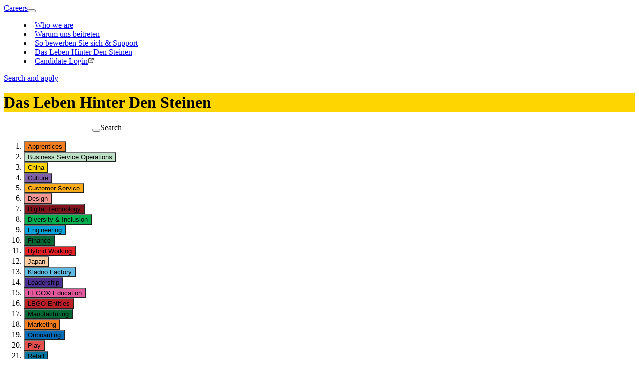

--- FILE ---
content_type: text/html; charset=utf-8
request_url: https://www.lego.com/de-de/careers/stories
body_size: 42129
content:
<!DOCTYPE html><html lang="de-de"><head><meta charSet="utf-8"/><meta name="viewport" content="width=device-width, initial-scale=1, viewport-fit=cover"/><meta name="msapplication-TileImage" content="https://www.lego.com/lego-logo-144.png"/><meta name="msapplication-TileColor" content="#ffd500"/><link rel="icon" type="image/png" sizes="512x512" href="https://www.lego.com/lego-logo-512.png"/><link rel="icon" type="image/png" sizes="384x384" href="https://www.lego.com/lego-logo-384.png"/><link rel="icon" type="image/png" sizes="256x256" href="https://www.lego.com/lego-logo-256.png"/><link rel="icon" type="image/png" sizes="192x192" href="https://www.lego.com/lego-logo-192.png"/><link rel="icon" type="image/png" sizes="180x180" href="https://www.lego.com/lego-logo-180.png"/><link rel="icon" type="image/png" sizes="167x167" href="https://www.lego.com/lego-logo-167.png"/><link rel="icon" type="image/png" sizes="152x152" href="https://www.lego.com/lego-logo-152.png"/><link rel="icon" type="image/png" sizes="144x144" href="https://www.lego.com/lego-logo-144.png"/><link rel="icon" type="image/png" sizes="120x120" href="https://www.lego.com/lego-logo-120.png"/><link rel="icon" type="image/png" sizes="96x96" href="https://www.lego.com/lego-logo-96.png"/><link rel="icon" type="image/png" sizes="76x76" href="https://www.lego.com/lego-logo-76.png"/><link rel="icon" type="image/png" sizes="72x72" href="https://www.lego.com/lego-logo-72.png"/><link rel="icon" type="image/png" sizes="48x48" href="https://www.lego.com/lego-logo-48.png"/><link rel="icon" type="image/png" sizes="36x36" href="https://www.lego.com/lego-logo-36.png"/><link rel="icon" type="image/png" sizes="32x32" href="https://www.lego.com/favicon-32x32.png"/><link rel="icon" type="image/png" sizes="16x16" href="https://www.lego.com/favicon-16x16.png"/><link rel="apple-touch-startup-image" href="https://www.lego.com/lego-logo-512.png"/><link rel="apple-touch-icon" href="https://www.lego.com/lego-logo-512.png"/><link rel="apple-touch-icon" sizes="180x180" href="https://www.lego.com/apple-touch-icon-180x180.png"/><link rel="apple-touch-icon" sizes="152x152" href="https://www.lego.com/apple-touch-icon-152x152.png"/><link rel="apple-touch-icon" sizes="120x120" href="https://www.lego.com/apple-touch-icon-120x120.png"/><link rel="apple-touch-icon" sizes="76x76" href="https://www.lego.com/apple-touch-icon-76x76.png"/><link rel="apple-touch-icon" sizes="60x60" href="https://www.lego.com/apple-touch-icon-60x60.png"/><script type="application/ld+json">{"@context":"https://schema.org","@type":"Organization","@id":"https://www.LEGO.com/#organization","logo":"https://www.lego.com/static/favicon/lego-logo-512.png","name":"The LEGO Group","sameAs":["https://www.wikidata.org/entity/Q1063455","https://www.youtube.com/user/LEGO","https://www.linkedin.com/company/lego-group","https://www.facebook.com/LEGO","https://www.tiktok.com/@lego","https://www.pinterest.com/LEGO","https://www.instagram.com/LEGO"],"url":"https://www.LEGO.com","founder":{"@type":"Person","name":"Ole Kirk Kristiansen"},"foundingDate":"1932","parentOrganization":{"@type":"Organization","@id":"https://www.kirkbi.com/#organization","name":"KIRKBI A/S","url":"https://www.kirkbi.com"},"address":{"@type":"PostalAddress","streetAddress":"Åstvej 1","addressLocality":"Billund","postalCode":"DK-7910","addressCountry":"DK"}}</script><title>Careers Stories - Careers - LEGO.com</title><meta name="robots" content="index,follow"/><meta property="og:title" content="Careers Stories - Careers - LEGO.com"/><link rel="canonical" href="https://www.lego.com/de-de/careers/stories"/><meta name="next-head-count" content="32"/><link data-next-font="" rel="preconnect" href="/" crossorigin="anonymous"/><link rel="preload" href="/careers/_next/static/css/e09c49ec95710a2e.css" as="style"/><link rel="stylesheet" href="/careers/_next/static/css/e09c49ec95710a2e.css" data-n-g=""/><link rel="preload" href="/careers/_next/static/css/3d7ef762fa1910e5.css" as="style"/><link rel="stylesheet" href="/careers/_next/static/css/3d7ef762fa1910e5.css" data-n-p=""/><link rel="preload" href="/careers/_next/static/css/a5b825b671adda52.css" as="style"/><link rel="stylesheet" href="/careers/_next/static/css/a5b825b671adda52.css" data-n-p=""/><noscript data-n-css=""></noscript><script defer="" nomodule="" src="/careers/_next/static/chunks/polyfills-42372ed130431b0a.js"></script><script src="/careers/_next/static/chunks/webpack-14df81cd88c5d84a.js" defer=""></script><script src="/careers/_next/static/chunks/framework-64ad27b21261a9ce.js" defer=""></script><script src="/careers/_next/static/chunks/main-8dc019fd6f4e68d7.js" defer=""></script><script src="/careers/_next/static/chunks/pages/_app-62f0e25a9a9ef3be.js" defer=""></script><script src="/careers/_next/static/chunks/670-4e254f048fc53060.js" defer=""></script><script src="/careers/_next/static/chunks/989-d206c172efabfe06.js" defer=""></script><script src="/careers/_next/static/chunks/675-07e79788f0deb403.js" defer=""></script><script src="/careers/_next/static/chunks/531-7082857078c7d062.js" defer=""></script><script src="/careers/_next/static/chunks/779-1cad6e452402516d.js" defer=""></script><script src="/careers/_next/static/chunks/6-3984a26363c0ba5b.js" defer=""></script><script src="/careers/_next/static/chunks/413-ac89b4ad447cf835.js" defer=""></script><script src="/careers/_next/static/chunks/pages/%5Bsitename%5D/stories-ca71b3de5c812169.js" defer=""></script><script src="/careers/_next/static/4MWmS6CQmHNu835UcN7_B/_buildManifest.js" defer=""></script><script src="/careers/_next/static/4MWmS6CQmHNu835UcN7_B/_ssgManifest.js" defer=""></script></head><body><div id="__next"><header class="c-site-header" role="banner"><div class="c-site-header__inner  o-wrapper"><a class="c-site-header__title" href="/de-de/careers">Careers</a><button class="c-site-header__nav-toggle  c-btn" aria-label="Toggle Page Navigation" aria-controls="site-navigation" aria-expanded="false" type="button"><i class="c-icon  c-icon--cheveron-down  c-icon--lg" aria-hidden="true"></i></button><nav class="c-site-header__nav" aria-label="Site navigation" role="navigation" id="site-navigation" itemscope="" itemType="http://www.schema.org/SiteNavigationElement"><menu class="c-site-nav  o-nav  o-nav--stacked  o-nav--inline@bp-2"><li class="c-site-nav__item  c-site-nav__item--main"><a class="c-site-nav__link" href="/de-de/careers/who-we-are"><span class="c-site-nav__link-inner">Who we are</span></a></li><li class="c-site-nav__item  c-site-nav__item--main"><a class="c-site-nav__link" href="/de-de/careers/why-join-us"><span class="c-site-nav__link-inner">Warum uns beitreten</span></a></li><li class="c-site-nav__item  c-site-nav__item--main"><a class="c-site-nav__link" href="/de-de/careers/how-to-apply"><span class="c-site-nav__link-inner">So bewerben Sie sich &amp; Support</span></a></li><li class="c-site-nav__item  c-site-nav__item--main  is--current"><a class="c-site-nav__link" href="/de-de/careers/stories"><span class="c-site-nav__link-inner">Das Leben Hinter Den Steinen</span></a></li><li class="c-site-nav__item  c-site-nav__item--main"><a href="https://lego.wd103.myworkdayjobs.com/LEGO_External/login" class="c-site-nav__link" target="_blank"><span class="c-site-nav__link-inner">Candidate Login</span><svg width="13" height="13" viewBox="0 0 40 40" fill="none" xmlns="http://www.w3.org/2000/svg"><path d="M24 4H34C35.0625 4 36 4.9375 36 6V16C36 17.125 35.0625 18 34 18C32.875 18 32 17.125 32 16V10.875L19.375 23.4375C18.625 24.25 17.3125 24.25 16.5625 23.4375C15.75 22.6875 15.75 21.375 16.5625 20.625L29.125 8H24C22.875 8 22 7.125 22 6C22 4.9375 22.875 4 24 4ZM9 6H16C17.0625 6 18 6.9375 18 8C18 9.125 17.0625 10 16 10H9C8.4375 10 8 10.5 8 11V31C8 31.5625 8.4375 32 9 32H29C29.5 32 30 31.5625 30 31V24C30 22.9375 30.875 22 32 22C33.0625 22 34 22.9375 34 24V31C34 33.8125 31.75 36 29 36H9C6.1875 36 4 33.8125 4 31V11C4 8.25 6.1875 6 9 6Z" fill="#141414"></path></svg></a></li></menu></nav></div></header><main class="brickd-main-content" id="main-content" tabindex="-1"><div class="BrickdFloatingButton_floatingButtonWrapper___6Pm4"><a class="c-btn  BrickdFloatingButton_floatingButton__fjXj3" title="Search jobs" href="/de-de/careers/search">Search and apply</a></div><div id="section-1" style="background-color:#FFD500" class="c-page-title  c-page-title--alt-colors" data-component="1" data-transparent="false"><div class="o-wrapper"><h1 class="u-type-xl  c-page-title__text">Das Leben Hinter Den Steinen</h1></div></div><search class="StoriesOverview_search__duwJL o-wrapper"><form class="StoriesOverview_searchForm__E_kTm"><div class="o-grid__item  o-grid__item--12  StoriesOverview_searchInput__0LDP1"><div class="c-form-item  u-margin-bottom-md"><input id="search-keyword" name="search-keyword" type="search" class="c-form-item__control" value=""/><button class="c-form-item__icon  c-btn  c-btn--silent" type="submit" aria-label="Search"><i class="c-btn__icon  c-icon  c-icon--lg  c-icon--search"></i></button><label for="search-keyword" class="c-form-item__label">Search</label></div></div><ol class="StoriesOverview_categoryList__wS8Wr"><li><button class="c-tag  c-btn  " style="background-color:#f47d20">Apprentices</button></li><li><button class="c-tag  c-btn  " style="background-color:#BDE0C7">Business Service Operations</button></li><li><button class="c-tag  c-btn  " style="background-color:#FFD400">China</button></li><li><button class="c-tag  c-btn  " style="background-color:#7f5fa8">Culture</button></li><li><button class="c-tag  c-btn  " style="background-color:#fdab18">Customer Service </button></li><li><button class="c-tag  c-btn  " style="background-color:#F59793">Design</button></li><li><button class="c-tag  c-btn  " style="background-color:#7f131b">Digital Technology</button></li><li><button class="c-tag  c-btn  " style="background-color:#00af4d">Diversity &amp; Inclusion</button></li><li><button class="c-tag  c-btn  " style="background-color:#00a3da">Engineering</button></li><li><button class="c-tag  c-btn  " style="background-color:#006834">Finance</button></li><li><button class="c-tag  c-btn  " style="background-color:#e62026">Hybrid Working</button></li><li><button class="c-tag  c-btn  " style="background-color:#FCCCA3">Japan</button></li><li><button class="c-tag  c-btn  " style="background-color:#60BBE3">Kladno Factory </button></li><li><button class="c-tag  c-btn  " style="background-color:#4c2f92">Leadership</button></li><li><button class="c-tag  c-btn  " style="background-color:#E3599D">LEGO® Education</button></li><li><button class="c-tag  c-btn  " style="background-color:#BB2026">LEGO Entities</button></li><li><button class="c-tag  c-btn  " style="background-color:#006834">Manufacturing</button></li><li><button class="c-tag  c-btn  " style="background-color:#f47d20">Marketing</button></li><li><button class="c-tag  c-btn  " style="background-color:#006CB7">Onboarding</button></li><li><button class="c-tag  c-btn  " style="background-color:#E6504D">Play</button></li><li><button class="c-tag  c-btn  " style="background-color:#0076a0">Retail</button></li><li><button class="c-tag  c-btn  " style="background-color:#cc3789">Sales</button></li><li><button class="c-tag  c-btn  " style="background-color:#FAB37D">Talent</button></li><li><button class="c-tag  c-btn  " style="background-color:#905022">Transformation</button></li><li><button class="c-tag  c-btn  " style="background-color:#ffd400">Vodcast</button></li></ol></form><ol class="StoriesOverview_selectedFiltersList___bJ49"></ol></search><div class="c-list-grid  u-margin-top-lg StoriesOverview_searchResults__xu81v " aria-live="polite" aria-busy="false"><div class="c-list-grid__inner  o-wrapper"><ul class="c-list-grid__list  o-grid  o-grid--inset-default"><li class="c-list-grid__item  o-grid__item o-grid__item--12  o-grid__item--6@bp-1  o-grid__item--4@bp-2"><a class="c-card  c-card--article" href="/de-de/careers/stories/turning-learning-into-impact-meet-nikolaj-"><div class="c-card__img  o-ratio  o-ratio--sixteen-nine  o-ratio--fit c-card__img--cut-corner-8"><img src="https://www.lego.com/cdn/cs/careers/assets/blt78ec609b96f7c2e8/Image_(4).jpg?width=30&amp;quality=50&amp;crop=16:9" srcSet="" class="o-ratio__content" alt="Nikolaj" sizes="(min-width: 1600px) 1080px, (min-width: 600px) 50vw, 100vw"/></div><div class="c-card__info  u-margin-bottom-sm"><div class="o-grid  o-grid--inset-xs  o-grid--inset-md@bp-1  o-grid--between  o-grid--auto  o-grid--middle"><div class="o-grid__item"><span class="c-tag    " style="background-color:#BDE0C7">Business Service Operations</span></div><div class="o-grid__item"><time dateTime="2026-01-26">January 26, 2026</time></div></div></div><h2 lang="en" class="c-card__title">Turning learning into impact🧠 Meet Nikolaj 👋</h2><div lang="en" class="c-card__content c-content"><p>Trained as a lawyer, Nikolaj Kousgaard joined our Legal team in 2010. Back then, the function consisted of just 37 people across two sites: Billund in Denmark and Enfield in the United States. Today, Legal has grown to more than 150 colleagues in over 10 countries.</p>
</div></a></li><li class="c-list-grid__item  o-grid__item o-grid__item--12  o-grid__item--6@bp-1  o-grid__item--4@bp-2"><a class="c-card  c-card--article" href="/de-de/careers/stories/A-culture-that-listens-A-role-that-grows-Meet-JS-"><div class="c-card__img  o-ratio  o-ratio--sixteen-nine  o-ratio--fit c-card__img--cut-corner-8"><img src="https://www.lego.com/cdn/cs/careers/assets/blt303d241ea0c302c6/JS_Blog_Article_pic_3.jpg?width=30&amp;quality=50&amp;crop=16:9" srcSet="" class="o-ratio__content" alt="JS" sizes="(min-width: 1600px) 1080px, (min-width: 600px) 50vw, 100vw"/></div><div class="c-card__info  u-margin-bottom-sm"><div class="o-grid  o-grid--inset-xs  o-grid--inset-md@bp-1  o-grid--between  o-grid--auto  o-grid--middle"><div class="o-grid__item"><span class="c-tag    " style="background-color:#BDE0C7">Business Service Operations</span></div><div class="o-grid__item"><time dateTime="2026-01-20">January 20, 2026</time></div></div></div><h2 lang="en" class="c-card__title">A culture that listens👂A role that grows 🌱 Meet JS</h2><div lang="en" class="c-card__content c-content"><p>JS began as a Finance Business Partner in South Korea before moving into global roles in Denmark, supporting areas like commercial finance, our commercial development team, and leading global planning. But a shift in his focus towards building capability and shaping the future sent his career in a new direction.</p>
</div></a></li><li class="c-list-grid__item  o-grid__item o-grid__item--12  o-grid__item--6@bp-1  o-grid__item--4@bp-2"><a class="c-card  c-card--article" href="/de-de/careers/stories/workplace-that-feels-like-a-community-meet-abbie-"><div class="c-card__img  o-ratio  o-ratio--sixteen-nine  o-ratio--fit c-card__img--cut-corner-1"><img src="https://www.lego.com/cdn/cs/careers/assets/blt34e737d288a9e1b6/Abbie_Blog_Article_Pic_2.jpg?width=30&amp;quality=50&amp;crop=16:9" srcSet="" class="o-ratio__content" alt="Abbie" sizes="(min-width: 1600px) 1080px, (min-width: 600px) 50vw, 100vw"/></div><div class="c-card__info  u-margin-bottom-sm"><div class="o-grid  o-grid--inset-xs  o-grid--inset-md@bp-1  o-grid--between  o-grid--auto  o-grid--middle"><div class="o-grid__item"><span class="c-tag    " style="background-color:#BDE0C7">Business Service Operations</span></div><div class="o-grid__item"><time dateTime="2026-01-12">January 12, 2026</time></div></div></div><h2 lang="en" class="c-card__title">A workplace that feels like a community🙌 Meet Abbie 👩‍💻</h2><div lang="en" class="c-card__content c-content"><p>When Abbie Balčáková moved from Slovakia to Prague as a university student, she never expected to build a career in finance, or to find a workplace that felt so open, honest and supportive. Five months into her role as Finance Manager, she discovers what makes this community special.</p>
</div></a></li><li class="c-list-grid__item  o-grid__item o-grid__item--12  o-grid__item--6@bp-1  o-grid__item--4@bp-2"><a class="c-card  c-card--article" href="/de-de/careers/stories/from-bricks-to-clicks-via-empowerment-and-trust-"><div class="c-card__img  o-ratio  o-ratio--sixteen-nine  o-ratio--fit c-card__img--cut-corner-6"><img src="https://www.lego.com/cdn/cs/careers/assets/blt38a0fab26706ac2f/3.png?width=30&amp;quality=50&amp;crop=16:9" srcSet="" class="o-ratio__content" alt="A male standing next to a staircase smiling" sizes="(min-width: 1600px) 1080px, (min-width: 600px) 50vw, 100vw"/></div><div class="c-card__info  u-margin-bottom-sm"><div class="o-grid  o-grid--inset-xs  o-grid--inset-md@bp-1  o-grid--between  o-grid--auto  o-grid--middle"><div class="o-grid__item"><span class="c-tag    " style="background-color:#7f131b">Digital Technology</span></div><div class="o-grid__item"><time dateTime="2026-01-12">January 12, 2026</time></div></div></div><h2 lang="en" class="c-card__title">From bricks to clicks, via empowerment and trust.</h2><div lang="en" class="c-card__content c-content"><p>Before digital transformation became part of everyday language here, Jørn Erik was already solving problems behind the scenes. He joined the LEGO Group in 1987 as a young engineer, supporting internal systems across our factories and supply chain.</p>
</div></a></li><li class="c-list-grid__item  o-grid__item o-grid__item--12  o-grid__item--6@bp-1  o-grid__item--4@bp-2"><a class="c-card  c-card--article" href="/de-de/careers/stories/People-mean-everything-here-It%E2%80%99s-all-about-connecting-Meet-Catalina"><div class="c-card__img  o-ratio  o-ratio--sixteen-nine  o-ratio--fit c-card__img--cut-corner-1"><img src="https://www.lego.com/cdn/cs/careers/assets/blta249f80a9cf43b7b/Cat_Image_1_Manchet.jpg?width=30&amp;quality=50&amp;crop=16:9" srcSet="" class="o-ratio__content" alt="Catalina standing holding a LEGO BSO sign" sizes="(min-width: 1600px) 1080px, (min-width: 600px) 50vw, 100vw"/></div><div class="c-card__info  u-margin-bottom-sm"><div class="o-grid  o-grid--inset-xs  o-grid--inset-md@bp-1  o-grid--between  o-grid--auto  o-grid--middle"><div class="o-grid__item"><span class="c-tag    " style="background-color:#BDE0C7">Business Service Operations</span></div><div class="o-grid__item"><time dateTime="2026-01-06">January 6, 2026</time></div></div></div><h2 lang="en" class="c-card__title">“People mean everything here. It’s all about connecting”💛 Meet Catalina. ✨</h2><div lang="en" class="c-card__content c-content"><p>When Catalina Fernández thinks about her journey to the LEGO Group, she still remembers the moment it began. It was her birthday in Colombia, when a LEGO® recruiter contacted her about a role overseas. &quot;I’m a mother of two. The chance to move from a huge corporate to a business known for its playfulness and work/life balance made a lot of sense to me.&quot;</p>
</div></a></li><li class="c-list-grid__item  o-grid__item o-grid__item--12  o-grid__item--6@bp-1  o-grid__item--4@bp-2"><a class="c-card  c-card--article" href="/de-de/careers/stories/creating-tools-for-the-imagination-"><div class="c-card__img  o-ratio  o-ratio--sixteen-nine  o-ratio--fit c-card__img--cut-corner-7"><img src="https://www.lego.com/cdn/cs/careers/assets/blt59cde033526ca204/047792_Just_Imagine_-_SAMI_11_1280_x_720.jpg?width=30&amp;quality=50&amp;crop=16:9" srcSet="" class="o-ratio__content" alt="A man wearing a t-shirt, blue glasses and a hat smiling on a blue background." sizes="(min-width: 1600px) 1080px, (min-width: 600px) 50vw, 100vw"/></div><div class="c-card__info  u-margin-bottom-sm"><div class="o-grid  o-grid--inset-xs  o-grid--inset-md@bp-1  o-grid--between  o-grid--auto  o-grid--middle"><div class="o-grid__item"><span class="c-tag    " style="background-color:#E6504D">Play</span></div><div class="o-grid__item"><time dateTime="2025-10-06">October 6, 2025</time></div></div></div><h2 lang="en" class="c-card__title">Creating tools for the imagination. 🪄 Meet Creative Tech Wizard, Sami.</h2><div lang="en" class="c-card__content c-content"><p>New technologies are helping us find ever-more creative ways to reimagine play. Sami is one of the people driving these innovations. Together, we’re enriching the LEGO® experience for a new generation.</p>
</div></a></li><li class="c-list-grid__item  o-grid__item o-grid__item--12  o-grid__item--6@bp-1  o-grid__item--4@bp-2"><a class="c-card  c-card--article" href="/de-de/careers/stories/demanding-more-from-the-numbers-meet-mark-"><div class="c-card__img  o-ratio  o-ratio--sixteen-nine  o-ratio--fit c-card__img--cut-corner-4"><img src="https://www.lego.com/cdn/cs/careers/assets/bltba0df98a0fb129fe/049268_LEGO_CSE_Ambassador-Mark_1280x720_13_Manchet.jpg?width=30&amp;quality=50&amp;crop=16:9" srcSet="" class="o-ratio__content" alt="Mark smiling while looking excited and giddy" sizes="(min-width: 1600px) 1080px, (min-width: 600px) 50vw, 100vw"/></div><div class="c-card__info  u-margin-bottom-sm"><div class="o-grid  o-grid--inset-xs  o-grid--inset-md@bp-1  o-grid--between  o-grid--auto  o-grid--middle"><div class="o-grid__item"><span class="c-tag    " style="background-color:#fdab18">Customer Service </span></div><div class="o-grid__item"><time dateTime="2025-10-03">October 3, 2025</time></div></div></div><h2 lang="en" class="c-card__title">Demanding more from the numbers: Meet Mark 🧮</h2><div lang="en" class="c-card__content c-content"><p>Working with numbers has always come naturally to Mark. But for us, data isn’t just about spreadsheets and forecasts—it’s about creating seamless customer experiences and ensuring that the right people are in the right place at the right time. As a Demand Planning Manager, Mark plays a crucial role in making sure our customer service teams are fully prepared to meet consumer needs across the globe.</p>
</div></a></li><li class="c-list-grid__item  o-grid__item o-grid__item--12  o-grid__item--6@bp-1  o-grid__item--4@bp-2"><a class="c-card  c-card--article" href="/de-de/careers/stories/a-career-built-from-making-lego-bricks-with-creativity-"><div class="c-card__img  o-ratio  o-ratio--sixteen-nine  o-ratio--fit c-card__img--cut-corner-8"><img src="https://www.lego.com/cdn/cs/careers/assets/blt15cecb5b426d3a50/Julie_Schou_Andersen_1763_1280x720.png?width=30&amp;quality=50&amp;crop=16:9" srcSet="" class="o-ratio__content" alt="A woman wearing a blue shirt with brown hair smiling on a blue background." sizes="(min-width: 1600px) 1080px, (min-width: 600px) 50vw, 100vw"/></div><div class="c-card__info  u-margin-bottom-sm"><div class="o-grid  o-grid--inset-xs  o-grid--inset-md@bp-1  o-grid--between  o-grid--auto  o-grid--middle"><div class="o-grid__item"><span class="c-tag    " style="background-color:#006834">Manufacturing</span></div><div class="o-grid__item"><time dateTime="2025-09-11">September 11, 2025</time></div></div></div><h2 lang="en" class="c-card__title">A career built from making LEGO® bricks with creativity. Meet Julie 😎</h2><div lang="en" class="c-card__content c-content"><p>Have you ever wondered what goes on behind the scenes to bring our iconic bricks to life? As our Senior Manager for Mould Economy and Master Data, Julie knows all about this and much more besides. Ready to go behind the scenes?</p>
</div></a></li><li class="c-list-grid__item  o-grid__item o-grid__item--12  o-grid__item--6@bp-1  o-grid__item--4@bp-2"><a class="c-card  c-card--article" href="/de-de/careers/stories/making-sure-we-never-get-lost-in-translation-meet-peter-"><div class="c-card__img  o-ratio  o-ratio--sixteen-nine  o-ratio--fit c-card__img--cut-corner-7"><img src="https://www.lego.com/cdn/cs/careers/assets/blt8d65b3a574fab8f6/049268_LEGO_CSE_Ambassador_Peter_1280x720_11_Manchet.jpg?width=30&amp;quality=50&amp;crop=16:9" srcSet="" class="o-ratio__content" alt="Meet Peter." sizes="(min-width: 1600px) 1080px, (min-width: 600px) 50vw, 100vw"/></div><div class="c-card__info  u-margin-bottom-sm"><div class="o-grid  o-grid--inset-xs  o-grid--inset-md@bp-1  o-grid--between  o-grid--auto  o-grid--middle"><div class="o-grid__item"><span class="c-tag    " style="background-color:#fdab18">Customer Service </span></div><div class="o-grid__item"><time dateTime="2025-09-10">September 10, 2025</time></div></div></div><h2 lang="en" class="c-card__title">Making sure we never get lost in translation: Meet Peter 🧭</h2><div lang="en" class="c-card__content c-content"><p>For Peter, words aren’t just words—they’re bridges that connect cultures, experiences, and emotions. As Consumer &amp; Shopper Engagement's Localisation Editor, he ensures that the magic of our brand resonates across different languages and markets, making the experience just as special for a child in Tokyo as it is for one in London.</p>
</div></a></li></ul></div></div><div class="o-wrapper  u-type-center"><button class="c-btn  c-btn--secondary  c-btn--lg" type="button">Load more</button></div><section class="SocialLinks_socialLinks__vvS6o"><h2 class="SocialLinks_socialLinks__title__0LNOW">Stay connected with LEGO® Careers</h2><ul class="SocialLinks_socialLinks__list__E7gkr"><li><a href="https://www.linkedin.com/company/lego-group" title="LinkedIn" target="_blank"><svg width="40" height="40" viewBox="0 0 40 40" fill="none" xmlns="http://www.w3.org/2000/svg"><path d="M32 6C33.0625 6 34 6.9375 34 8.0625V32C34 33.125 33.0625 34 32 34H7.9375C6.875 34 6 33.125 6 32V8.0625C6 6.9375 6.875 6 7.9375 6H32ZM14.4375 30V16.6875H10.3125V30H14.4375ZM12.375 14.8125C13.6875 14.8125 14.75 13.75 14.75 12.4375C14.75 11.125 13.6875 10 12.375 10C11 10 9.9375 11.125 9.9375 12.4375C9.9375 13.75 11 14.8125 12.375 14.8125ZM30 30V22.6875C30 19.125 29.1875 16.3125 25 16.3125C23 16.3125 21.625 17.4375 21.0625 18.5H21V16.6875H17.0625V30H21.1875V23.4375C21.1875 21.6875 21.5 20 23.6875 20C25.8125 20 25.8125 22 25.8125 23.5V30H30Z"></path></svg></a></li><li><a href="https://www.instagram.com/legocareers/" title="Instagram" target="_blank"><svg width="40" height="40" viewBox="0 0 40 40" fill="none" xmlns="http://www.w3.org/2000/svg"><path d="M20.0312 12.7812C23.9688 12.7812 27.2188 16.0312 27.2188 19.9688C27.2188 23.9688 23.9688 27.1562 20.0312 27.1562C16.0312 27.1562 12.8438 23.9688 12.8438 19.9688C12.8438 16.0312 16.0312 12.7812 20.0312 12.7812ZM20.0312 24.6562C22.5938 24.6562 24.6562 22.5938 24.6562 19.9688C24.6562 17.4062 22.5938 15.3438 20.0312 15.3438C17.4062 15.3438 15.3438 17.4062 15.3438 19.9688C15.3438 22.5938 17.4688 24.6562 20.0312 24.6562ZM29.1562 12.5312C29.1562 11.5938 28.4062 10.8438 27.4688 10.8438C26.5312 10.8438 25.7812 11.5938 25.7812 12.5312C25.7812 13.4688 26.5312 14.2188 27.4688 14.2188C28.4062 14.2188 29.1562 13.4688 29.1562 12.5312ZM33.9062 14.2188C34.0312 16.5312 34.0312 23.4688 33.9062 25.7812C33.7812 28.0312 33.2812 29.9688 31.6562 31.6562C30.0312 33.2812 28.0312 33.7812 25.7812 33.9062C23.4688 34.0312 16.5312 34.0312 14.2188 33.9062C11.9688 33.7812 10.0312 33.2812 8.34375 31.6562C6.71875 29.9688 6.21875 28.0312 6.09375 25.7812C5.96875 23.4688 5.96875 16.5312 6.09375 14.2188C6.21875 11.9688 6.71875 9.96875 8.34375 8.34375C10.0312 6.71875 11.9688 6.21875 14.2188 6.09375C16.5312 5.96875 23.4688 5.96875 25.7812 6.09375C28.0312 6.21875 30.0312 6.71875 31.6562 8.34375C33.2812 9.96875 33.7812 11.9688 33.9062 14.2188ZM30.9062 28.2188C31.6562 26.4062 31.4688 22.0312 31.4688 19.9688C31.4688 17.9688 31.6562 13.5938 30.9062 11.7188C30.4062 10.5312 29.4688 9.53125 28.2812 9.09375C26.4062 8.34375 22.0312 8.53125 20.0312 8.53125C17.9688 8.53125 13.5938 8.34375 11.7812 9.09375C10.5312 9.59375 9.59375 10.5312 9.09375 11.7188C8.34375 13.5938 8.53125 17.9688 8.53125 19.9688C8.53125 22.0312 8.34375 26.4062 9.09375 28.2188C9.59375 29.4688 10.5312 30.4062 11.7812 30.9062C13.5938 31.6562 17.9688 31.4688 20.0312 31.4688C22.0312 31.4688 26.4062 31.6562 28.2812 30.9062C29.4688 30.4062 30.4688 29.4688 30.9062 28.2188Z"></path></svg></a></li><li><a href="https://www.facebook.com/OfficialLEGOCareers/" title="Facebook" target="_blank"><svg width="40" height="40" viewBox="0 0 40 40" fill="none" xmlns="http://www.w3.org/2000/svg"><path d="M35.5 20.0938C35.5 27.8438 29.8125 34.2812 22.375 35.4062V24.5938H26L26.6875 20.0938H22.375V17.2188C22.375 15.9688 23 14.7812 24.9375 14.7812H26.875V10.9688C26.875 10.9688 25.125 10.6562 23.375 10.6562C19.875 10.6562 17.5625 12.8438 17.5625 16.7188V20.0938H13.625V24.5938H17.5625V35.4062C10.125 34.2812 4.5 27.8438 4.5 20.0938C4.5 11.5312 11.4375 4.59375 20 4.59375C28.5625 4.59375 35.5 11.5312 35.5 20.0938Z"></path></svg></a></li><li><a href="https://www.youtube.com/playlist?list=PLxfKorQRktFgi33RAUuZ9prY4Dt3jBfmQ" title="YouTube" target="_blank"><svg width="40" height="40" viewBox="0 0 40 40" fill="none" xmlns="http://www.w3.org/2000/svg"><path d="M36.3438 11.8125C37.0938 14.4375 37.0938 20.0625 37.0938 20.0625C37.0938 20.0625 37.0938 25.625 36.3438 28.3125C35.9688 29.8125 34.7812 30.9375 33.3438 31.3125C30.6562 32 20.0312 32 20.0312 32C20.0312 32 9.34375 32 6.65625 31.3125C5.21875 30.9375 4.03125 29.8125 3.65625 28.3125C2.90625 25.625 2.90625 20.0625 2.90625 20.0625C2.90625 20.0625 2.90625 14.4375 3.65625 11.8125C4.03125 10.3125 5.21875 9.125 6.65625 8.75C9.34375 8 20.0312 8 20.0312 8C20.0312 8 30.6562 8 33.3438 8.75C34.7812 9.125 35.9688 10.3125 36.3438 11.8125ZM16.5312 25.125L25.4062 20.0625L16.5312 15V25.125Z"></path></svg></a></li><li><a href="https://www.glassdoor.co.uk/Overview/Working-at-the-LEGO-Group-EI_IE3944.11,25.htm" title="Glassdoor" target="_blank"><svg width="40" height="40" viewBox="0 0 40 40" fill="none" xmlns="http://www.w3.org/2000/svg"><path d="M21.3183 25.6023H33.841V14.3977L21.3183 14.3977L21.3183 25.6023Z"></path><path d="M28.2388 14.3978L33.841 14.3977C33.841 10.0756 30.606 6.43763 26.3134 5.93262L22.7918 5.5183C22.7091 5.50858 22.6365 5.57315 22.6365 5.65636L22.6365 10.0521C22.6365 10.0861 22.6641 10.1137 22.6981 10.1137H23.9547C26.3207 10.1137 28.2388 12.0317 28.2388 14.3978Z"></path><path d="M6.15918 14.3977H18.6819V25.6023H6.15918V14.3977Z"></path><path d="M13.0797 25.6024L18.6819 25.6023C18.6819 29.9244 15.4469 33.5625 11.1543 34.0675L7.63266 34.4818C7.55002 34.4915 7.4774 34.427 7.4774 34.3438L7.47741 29.948C7.47741 29.914 7.50497 29.8864 7.53897 29.8864H8.79559C11.1616 29.8864 13.0797 27.9684 13.0797 25.6024Z"></path></svg></a></li><li><a href="https://indeed.com/cmp/The-Lego-Group/" title="Indeed" target="_blank"><svg width="32" height="32" viewBox="0 0 32 32" fill="none" xmlns="http://www.w3.org/2000/svg"><path d="M16.6264 16.5771C17.7822 16.514 18.9112 16.2052 19.9381 15.6712V27.3571C19.9034 28.6406 18.8529 29.6631 17.5689 29.6631H17.5075H17.2895C16.0108 29.6631 14.9694 28.6357 14.9521 27.3571V16.6684L16.6264 16.5771Z"></path><circle cx="17.4453" cy="10.1866" r="3.49018"></circle><path fill-rule="evenodd" clip-rule="evenodd" d="M24.9286 5.68736C23.7415 4.73926 22.2844 4.10275 20.4056 3.82943C14.1419 2.91824 8.62622 7.47544 6.07092 15.5776C6.06638 15.6088 6.06195 15.64 6.05763 15.6712L6.0199 15.6912C6.0263 15.6328 6.03293 15.5742 6.03978 15.5153C7.19278 5.60569 14.6406 0.526235 20.4056 1.89733C23.2213 2.62918 24.3753 3.89568 24.94 5.68137L24.9286 5.68736Z"></path></svg></a></li></ul></section></main></div><script id="__NEXT_DATA__" type="application/json">{"props":{"pageProps":{"pageContent":{"uid":"bltc23d05acf1158a37","_version":1,"locale":"de","ACL":{},"_in_progress":false,"components":[{"page_title":{"title":"","_metadata":{"uid":"cs7ad68b7e9a47097a"},"title_alignment":null,"image":{"file":null,"alt":""},"config":{"hidden":false,"bg_color":"#FFD500","visual_config":["Dark text"],"top_style":null},"css_class":""}},{"stories_search":[{}]}],"created_at":"2025-06-30T09:04:02.449Z","created_by":"blt7e68761a3c645ce0","disable_basic_page_tracking":true,"exclude_from_sitemap":false,"hide_floating_button":false,"page_headline":"Das Leben Hinter Den Steinen","seo_description":"","tags":["vodcast"],"title":"Careers Stories","type":"careers-stories","updated_at":"2025-06-30T09:04:02.449Z","updated_by":"blt7e68761a3c645ce0","url":"/stories","publish_details":{"time":"2025-06-30T09:04:10.746Z","user":"blt7e68761a3c645ce0","environment":"bltf2a9db769a24f256","locale":"de-de"}},"categories":[{"uid":"bltd82537e49d5e238a","title":"Business Service Operations","display_title":"Business Service Operations","category_color":"#BDE0C7","special_category":true,"tags":["business service operations","prague"],"locale":"en","created_by":"blt7e68761a3c645ce0","updated_by":"blte78c137f40fb4bc1","created_at":"2025-12-09T09:48:33.999Z","updated_at":"2025-12-17T16:45:19.037Z","ACL":{},"_version":3,"_in_progress":false,"publish_details":{"time":"2026-01-02T12:19:30.566Z","user":"blte78c137f40fb4bc1","environment":"bltf2a9db769a24f256","locale":"de-de"},"slug":"business-service-operations"},{"uid":"blt60546808ca6dbc8f","_version":3,"locale":"en","ACL":{},"_in_progress":false,"category_color":"#006834","created_at":"2025-12-09T08:23:09.692Z","created_by":"blt7e68761a3c645ce0","display_title":"Finance","special_category":true,"tags":["finance","finance"],"title":"Finance","updated_at":"2025-12-09T08:24:45.724Z","updated_by":"blt7e68761a3c645ce0","publish_details":{"time":"2025-12-09T08:25:17.732Z","user":"blt7e68761a3c645ce0","environment":"bltf2a9db769a24f256","locale":"de-de"},"slug":"finance"},{"uid":"blt45254111f2f8d6c6","_version":2,"locale":"en","ACL":{},"_in_progress":false,"category_color":"#f47d20","created_at":"2025-05-05T10:58:40.448Z","created_by":"blt17e18fba866f287c","display_title":"Apprentices","tags":["apprentices"],"title":"Apprentices","updated_at":"2025-05-05T11:00:41.572Z","updated_by":"blt17e18fba866f287c","publish_details":{"time":"2025-05-05T11:00:48.058Z","user":"blt17e18fba866f287c","environment":"bltf2a9db769a24f256","locale":"de-de"},"slug":"apprentices"},{"uid":"blt5f69ef1923e714a6","_version":2,"locale":"en","ACL":{},"_in_progress":false,"category_color":"#ffd400","created_at":"2025-02-14T10:29:44.513Z","created_by":"blt17e18fba866f287c","display_title":"Vodcast","tags":[],"title":"Vodcast","updated_at":"2025-02-14T10:30:54.200Z","updated_by":"blt17e18fba866f287c","publish_details":{"time":"2025-02-14T10:31:13.214Z","user":"blt17e18fba866f287c","environment":"bltf2a9db769a24f256","locale":"de-de"},"slug":"vodcast"},{"uid":"bltd5e8d6056638f43a","title":"Japan","display_title":"Japan","category_color":"#FCCCA3","tags":["japan"],"locale":"en","created_by":"blte78c137f40fb4bc1","updated_by":"blte78c137f40fb4bc1","created_at":"2024-07-18T17:11:35.131Z","updated_at":"2024-07-18T17:11:35.131Z","ACL":{},"_version":1,"_in_progress":false,"publish_details":{"time":"2024-07-18T17:12:28.309Z","user":"blte78c137f40fb4bc1","environment":"bltf2a9db769a24f256","locale":"de-de"},"slug":"japan"},{"uid":"blt6fd42f735ac332d7","title":"China","display_title":"China","category_color":"#FFD400","tags":["china"],"locale":"en","created_by":"blte78c137f40fb4bc1","updated_by":"blte78c137f40fb4bc1","created_at":"2024-06-18T09:29:31.223Z","updated_at":"2024-06-18T09:29:31.223Z","ACL":{},"_version":1,"_in_progress":false,"publish_details":{"time":"2024-06-18T09:41:57.543Z","user":"blte78c137f40fb4bc1","environment":"bltf2a9db769a24f256","locale":"de-de"},"slug":"china"},{"uid":"blt1237fe09f85cb636","title":"LEGO® Education","display_title":"LEGO® Education","category_color":"#E3599D","tags":[],"locale":"en","created_by":"blte26f91fe4ee7a7ca","updated_by":"blte26f91fe4ee7a7ca","created_at":"2024-04-25T08:15:28.685Z","updated_at":"2024-04-25T08:15:28.685Z","ACL":{},"_version":1,"_in_progress":false,"publish_details":{"time":"2024-04-25T08:16:46.238Z","user":"blte26f91fe4ee7a7ca","environment":"bltf2a9db769a24f256","locale":"de-de"},"slug":"lego-education"},{"_version":5,"locale":"en","uid":"blt2e78b5567202eacc","ACL":{},"_in_progress":false,"category_color":"#60BBE3","created_at":"2023-08-26T05:22:29.657Z","created_by":"blt9045ae7913997e4f","display_title":"Kladno Factory ","tags":[],"title":"Kladno Factory","updated_at":"2024-03-27T09:53:29.483Z","updated_by":"bltee59246ea189177b","publish_details":{"environment":"bltf2a9db769a24f256","locale":"de-de","time":"2024-03-27T09:53:38.168Z","user":"bltee59246ea189177b"},"slug":"kladno-factory"},{"uid":"bltadfd99949472734f","_version":2,"locale":"en","ACL":{},"_in_progress":false,"category_color":"#BB2026","created_at":"2023-06-14T07:58:17.024Z","created_by":"blt17e18fba866f287c","display_title":"LEGO Entities","tags":[],"title":"LEGO Entities","updated_at":"2023-06-14T08:19:57.624Z","updated_by":"blt9045ae7913997e4f","publish_details":{"time":"2023-11-16T13:49:14.674Z","user":"blt014627571d605065","environment":"bltf2a9db769a24f256","locale":"de-de"},"slug":"lego-entities"},{"uid":"blt700a82f301fb2515","_version":1,"locale":"en","ACL":{},"_in_progress":false,"category_color":"#006CB7","created_at":"2023-03-07T10:05:49.557Z","created_by":"blt9045ae7913997e4f","display_title":"Onboarding","tags":[],"title":"Onboarding","updated_at":"2023-03-07T10:05:49.557Z","updated_by":"blt9045ae7913997e4f","publish_details":{"time":"2023-11-16T13:49:16.386Z","user":"blt014627571d605065","environment":"bltf2a9db769a24f256","locale":"de-de"},"slug":"onboarding"},{"uid":"bltf62aaf43d30fd85b","_version":2,"locale":"en","ACL":{},"_in_progress":false,"category_color":"#00af4d","created_at":"2023-02-27T07:52:31.945Z","created_by":"blt9045ae7913997e4f","display_title":"Diversity \u0026 Inclusion","tags":[],"title":"Diversity \u0026 Inclusion","updated_at":"2023-03-07T09:59:20.733Z","updated_by":"blt9045ae7913997e4f","publish_details":{"time":"2023-11-16T13:49:18.377Z","user":"blt014627571d605065","environment":"bltf2a9db769a24f256","locale":"de-de"},"slug":"diversity-inclusion"},{"uid":"bltd5954e96fd3c9414","_version":3,"locale":"en","ACL":{},"_in_progress":false,"category_color":"#7f131b","created_at":"2023-02-27T07:38:29.294Z","created_by":"blt9045ae7913997e4f","display_title":"Digital Technology","tags":[],"title":"Digital Technology","updated_at":"2023-03-07T09:57:37.764Z","updated_by":"blt9045ae7913997e4f","publish_details":{"time":"2023-11-16T13:49:20.113Z","user":"blt014627571d605065","environment":"bltf2a9db769a24f256","locale":"de-de"},"slug":"digital-technology"},{"uid":"blt611ad59b10ca5457","_version":1,"locale":"en","ACL":{},"_in_progress":false,"category_color":"#E6504D","created_at":"2023-03-01T11:05:13.144Z","created_by":"blt9045ae7913997e4f","display_title":"Play","tags":[],"title":"Play","updated_at":"2023-03-01T11:05:13.144Z","updated_by":"blt9045ae7913997e4f","publish_details":{"time":"2023-11-16T13:49:21.583Z","user":"blt014627571d605065","environment":"bltf2a9db769a24f256","locale":"de-de"},"slug":"play"},{"uid":"blt21721fc7f85e95b4","_version":1,"locale":"en","ACL":{},"_in_progress":false,"category_color":"#FAB37D","created_at":"2023-03-01T10:55:07.993Z","created_by":"blt9045ae7913997e4f","display_title":"Talent","tags":[],"title":"Talent","updated_at":"2023-03-01T10:55:07.993Z","updated_by":"blt9045ae7913997e4f","publish_details":{"time":"2023-11-16T13:49:23.346Z","user":"blt014627571d605065","environment":"bltf2a9db769a24f256","locale":"de-de"},"slug":"talent"},{"uid":"blt9573c4e9a27608cd","_version":1,"locale":"en","ACL":{},"_in_progress":false,"category_color":"#F59793","created_at":"2023-02-27T11:43:10.478Z","created_by":"blt9045ae7913997e4f","display_title":"Design","tags":[],"title":"Design","updated_at":"2023-02-27T11:43:10.478Z","updated_by":"blt9045ae7913997e4f","publish_details":{"time":"2023-11-16T13:49:24.671Z","user":"blt014627571d605065","environment":"bltf2a9db769a24f256","locale":"de-de"},"slug":"design"},{"uid":"blt8542ddc44866a895","_version":1,"locale":"en","ACL":{},"_in_progress":false,"category_color":"#006834","created_at":"2023-02-27T07:54:35.390Z","created_by":"blt9045ae7913997e4f","display_title":"Manufacturing","tags":[],"title":"Manufacturing","updated_at":"2023-02-27T07:54:35.390Z","updated_by":"blt9045ae7913997e4f","publish_details":{"time":"2023-11-16T13:49:26.005Z","user":"blt014627571d605065","environment":"bltf2a9db769a24f256","locale":"de-de"},"slug":"manufacturing"},{"uid":"blt564cba2442bf5168","_version":1,"locale":"en","ACL":{},"_in_progress":false,"category_color":"#905022","created_at":"2023-02-27T07:53:27.357Z","created_by":"blt9045ae7913997e4f","display_title":"Transformation","tags":[],"title":"Transformation","updated_at":"2023-02-27T07:53:27.357Z","updated_by":"blt9045ae7913997e4f","publish_details":{"time":"2023-11-16T13:49:27.714Z","user":"blt014627571d605065","environment":"bltf2a9db769a24f256","locale":"de-de"},"slug":"transformation"},{"uid":"blt02723fcdb1911567","_version":1,"locale":"en","ACL":{},"_in_progress":false,"category_color":"#0076a0","created_at":"2023-02-27T07:50:38.396Z","created_by":"blt9045ae7913997e4f","display_title":"Retail","tags":[],"title":"Retail","updated_at":"2023-02-27T07:50:38.396Z","updated_by":"blt9045ae7913997e4f","publish_details":{"time":"2023-11-16T13:49:28.963Z","user":"blt014627571d605065","environment":"bltf2a9db769a24f256","locale":"de-de"},"slug":"retail"},{"uid":"bltf493f287f3d80c72","_version":1,"locale":"en","ACL":{},"_in_progress":false,"category_color":"#4c2f92","created_at":"2023-02-27T07:49:44.569Z","created_by":"blt9045ae7913997e4f","display_title":"Leadership","tags":[],"title":"Leadership","updated_at":"2023-02-27T07:49:44.569Z","updated_by":"blt9045ae7913997e4f","publish_details":{"time":"2023-11-16T13:49:30.564Z","user":"blt014627571d605065","environment":"bltf2a9db769a24f256","locale":"de-de"},"slug":"leadership"},{"uid":"bltf32a7e08e8f0feb8","_version":1,"locale":"en","ACL":{},"_in_progress":false,"category_color":"#e62026","created_at":"2023-02-27T07:48:51.684Z","created_by":"blt9045ae7913997e4f","display_title":"Hybrid Working","tags":[],"title":"Hybrid Working","updated_at":"2023-02-27T07:48:51.684Z","updated_by":"blt9045ae7913997e4f","publish_details":{"time":"2023-11-16T13:49:32.245Z","user":"blt014627571d605065","environment":"bltf2a9db769a24f256","locale":"de-de"},"slug":"hybrid-working"},{"uid":"blt8d97d060e2aa8be4","_version":1,"locale":"en","ACL":{},"_in_progress":false,"category_color":" #7f5fa8","created_at":"2023-02-27T07:47:57.622Z","created_by":"blt9045ae7913997e4f","display_title":"Culture","tags":[],"title":"Culture","updated_at":"2023-02-27T07:47:57.622Z","updated_by":"blt9045ae7913997e4f","publish_details":{"time":"2023-11-16T13:49:33.484Z","user":"blt014627571d605065","environment":"bltf2a9db769a24f256","locale":"de-de"},"slug":"culture"},{"uid":"blt60b74bdda0910df9","_version":1,"locale":"en","ACL":{},"_in_progress":false,"category_color":"#fdab18","created_at":"2023-02-27T07:47:16.812Z","created_by":"blt9045ae7913997e4f","display_title":"Customer Service ","tags":[],"title":"Customer Service","updated_at":"2023-02-27T07:47:16.812Z","updated_by":"blt9045ae7913997e4f","publish_details":{"time":"2023-11-16T13:49:34.774Z","user":"blt014627571d605065","environment":"bltf2a9db769a24f256","locale":"de-de"},"slug":"customer-service"},{"uid":"blt6acc92082950a3e4","_version":1,"locale":"en","ACL":{},"_in_progress":false,"category_color":"#f47d20","created_at":"2023-02-27T07:46:18.281Z","created_by":"blt9045ae7913997e4f","display_title":"Marketing","tags":[],"title":"Marketing","updated_at":"2023-02-27T07:46:18.281Z","updated_by":"blt9045ae7913997e4f","publish_details":{"time":"2023-11-16T13:49:36.546Z","user":"blt014627571d605065","environment":"bltf2a9db769a24f256","locale":"de-de"},"slug":"marketing"},{"uid":"bltc7f549833185e6d8","_version":1,"locale":"en","ACL":{},"_in_progress":false,"category_color":"#cc3789","created_at":"2023-02-27T07:45:28.969Z","created_by":"blt9045ae7913997e4f","display_title":"Sales","tags":[],"title":"Sales","updated_at":"2023-02-27T07:45:28.969Z","updated_by":"blt9045ae7913997e4f","publish_details":{"time":"2023-11-16T13:49:37.776Z","user":"blt014627571d605065","environment":"bltf2a9db769a24f256","locale":"de-de"},"slug":"sales"},{"uid":"blt1c9f379339b96774","_version":1,"locale":"en","ACL":{},"_in_progress":false,"category_color":"#00a3da","created_at":"2023-02-27T07:41:00.297Z","created_by":"blt9045ae7913997e4f","display_title":"Engineering","tags":[],"title":"Engineering","updated_at":"2023-02-27T07:41:00.297Z","updated_by":"blt9045ae7913997e4f","publish_details":{"time":"2023-11-16T13:49:39.382Z","user":"blt014627571d605065","environment":"bltf2a9db769a24f256","locale":"de-de"},"slug":"engineering"}],"stories":{"stories":[{"uid":"bltf4151deafe23b321","_version":16,"locale":"en","ACL":{},"_in_progress":false,"categories":[{"_content_type_uid":"careers_stories_categories","uid":"bltd82537e49d5e238a","title":"Business Service Operations","display_title":"Business Service Operations","category_color":"#BDE0C7","special_category":true,"tags":["business service operations","prague"],"locale":"en","created_by":"blt7e68761a3c645ce0","updated_by":"blte78c137f40fb4bc1","created_at":"2025-12-09T09:48:33.999Z","updated_at":"2025-12-17T16:45:19.037Z","ACL":{},"_version":3,"_in_progress":false,"publish_details":{"time":"2026-01-02T12:19:30.566Z","user":"blte78c137f40fb4bc1","environment":"bltf2a9db769a24f256","locale":"de-de"}}],"components":[{"content_block":{"title":"","_metadata":{"uid":"cs9e5db82b084cb262"},"text":"Trained as a lawyer, **Nikolaj Kousgaard** joined our **Legal team** in 2010. Back then, the function consisted of just 37 people across two sites: Billund in Denmark and Enfield in the United States. Today, Legal has grown to more than 130 colleagues in over 10 countries. Nikolaj has grown with it, and now he’s bringing everything he has learned into a new challenge. \n \n“I’ve had several roles within the legal department. A couple of interim leadership roles, and from 2019 the opportunity to build up a Privacy Office function. Now I have left the legal department and joined the Business Service Operations (BSO) organisation to help establish a new function for tax and legal operations. It shows that there are endless opportunities within the LEGO Group, and I have learned and grown a lot within each of the roles.” ","buttons":[],"image":{"file":null,"alt":""},"video_id":"","video":"00000000-0000-0000-0000-000000000000","config":{"light_text":false,"bg_color":"","make_lead":false,"zoomable_img":false,"obj_align":"Under text","btn_small":false,"btn_link":true},"css_class":""}},{"content_block":{"title":"","_metadata":{"uid":"cse9597a611224b8cd"},"text":"","buttons":[],"image":{"file":{"uid":"bltce0810170da77b95","_version":1,"is_dir":false,"ACL":{},"content_type":"image/jpeg","created_at":"2025-12-15T10:41:53.796Z","created_by":"blt7e68761a3c645ce0","file_size":"9948978","filename":"Image_(4).jpg","parent_uid":null,"tags":[],"title":"Image (4).jpg","updated_at":"2025-12-15T10:41:53.796Z","updated_by":"blt7e68761a3c645ce0","publish_details":{"time":"2026-01-26T00:00:03.809Z","user":"blte78c137f40fb4bc1","environment":"bltf2a9db769a24f256","locale":"de-de"},"url":"https://www.lego.com/cdn/cs/careers/assets/bltce0810170da77b95/Image_(4).jpg"},"alt":"Nikolaj"},"video_id":"","video":"00000000-0000-0000-0000-000000000000","config":{"light_text":false,"bg_color":"","make_lead":false,"zoomable_img":false,"obj_align":"Under text","btn_small":false,"btn_link":true},"css_class":""}},{"content_block":{"title":"","_metadata":{"uid":"cs60270a0e4cf88317"},"text":"Nikolaj has not only seen Legal evolve, but he has also helped shape it. Throughout his career he has stepped into areas that stretched him and created many opportunities.\n\n“I’ve worked in areas where I didn’t know a lot beforehand, but I’ve always been surrounded by experts to learn from. I’ve had leadership exposure over many years and built a strong network. That’s helped me understand the business better and opened new doors.” ","buttons":[],"image":{"file":null,"alt":""},"video_id":"","video":"00000000-0000-0000-0000-000000000000","config":{"light_text":false,"bg_color":"","make_lead":false,"zoomable_img":false,"obj_align":"Under text","btn_small":false,"btn_link":true},"css_class":""}},{"hero_block":{"title":"","_metadata":{"uid":"cs01b3fc564f910e1b"},"text":"Based in Billund, Nikolaj is investing those years of learning into something new. His focus, a role that bridges two worlds: an established Tax Operations team and a newly created Legal Operations function designed to help teams spend less time navigating complexity and more time enabling great decisions.\n\n“We want to grow but never at the expense of who we are. You feel that every day. As Legal has grown, so has my interest in how support capabilities evolve, scale and work seamlessly with the business.\n\n“It is still about people. What has stayed consistent throughout my career is that relationships matter, trust matters, fairness matters. That is what I want to bring into the way we build services here.”","image":{"file":{"uid":"blt2f4fb5aafeb9599e","_version":2,"is_dir":false,"ACL":{},"content_type":"image/jpeg","created_at":"2026-01-12T10:10:09.706Z","created_by":"blte78c137f40fb4bc1","description":"Nikolaj CFO BSO Article Image","file_size":"627272","filename":"Nikolaj_in_Collab_Play.jpg","parent_uid":null,"tags":["bso","cfo","nikolaj"],"title":"Nikolaj in Collab Play.jpg","updated_at":"2026-01-12T10:10:57.386Z","updated_by":"blte78c137f40fb4bc1","publish_details":{"time":"2026-01-12T10:11:03.535Z","user":"blte78c137f40fb4bc1","environment":"bltf2a9db769a24f256","locale":"de-de"},"url":"https://www.lego.com/cdn/cs/careers/assets/blt2f4fb5aafeb9599e/Nikolaj_in_Collab_Play.jpg"},"alt":"Nikolaj and a colleague playing with LEGO bricks."},"video_id":"","video":"00000000-0000-0000-0000-000000000000","buttons":[],"config":{"bg_color":"#E3599D","font_size":"Default","layout_config":"Left aligned","visual_config":["Text center aligned"]},"css_class":""}},{"content_block":{"title":"","_metadata":{"uid":"cs55cff0c857a1d18c"},"text":"Legal Operations is a young function, and that is exactly what motivates him.\n\n“In BSO, we have the opportunity to design something from the ground up. We can create new ways of working that help the business move faster while staying true to our values. It’s a chance to connect dots and build capabilities that make it easier for our lawyers to focus on enabling growth and innovation.”\n\nWhen asked how his work impacts LEGO® fans and consumers, Nikolaj is clear about the role his team plays.\n\n“As a support function, we help the rest of the LEGO Group focus on what they’re good at, designing new products, making sure they hit the shelves, and creating amazing experiences for fans. By removing some of the legal and tax work from them, we free them up to stay creative and innovative. We also make sure the LEGO Group pays its taxes responsibly and protect the LEGO brand through legal terms and enforcement of our intellectual property rights.”","buttons":[],"image":{"file":null,"alt":""},"video_id":"","video":"00000000-0000-0000-0000-000000000000","config":{"light_text":false,"bg_color":"","make_lead":false,"zoomable_img":false,"obj_align":"Under text","btn_small":false,"btn_link":true},"css_class":""}},{"hero_block":{"title":"","_metadata":{"uid":"csddfc6b087b04bfea"},"text":"What has struck Nikolaj most since joining BSO is the spirit that defines the organisation.\n\n“People genuinely want to collaborate. There is a mindset of continuous improvement. You feel this energy that says: how can we help each other succeed?”\n\nThat collective strength shapes how challenges are handled too.\n\n“I try to look at what we want to achieve and make sure the direction is clear. I work closely with my team and the relevant stakeholders. I’m transparent about challenges and why something may be difficult. It helps us solve things together.”","image":{"file":{"uid":"blta1d21fcadab42147","_version":2,"is_dir":false,"ACL":{},"content_type":"image/jpeg","created_at":"2026-01-12T10:20:03.654Z","created_by":"blte78c137f40fb4bc1","description":"Nikolaj playing with a colleague in Campus","file_size":"793173","filename":"Nikolaj_2.jpg","parent_uid":null,"tags":["bso","cfo","nikolaj"],"title":"Nikolaj at play 2.jpg","updated_at":"2026-01-12T10:21:06.237Z","updated_by":"blte78c137f40fb4bc1","publish_details":{"time":"2026-01-12T10:21:13.936Z","user":"blte78c137f40fb4bc1","environment":"bltf2a9db769a24f256","locale":"de-de"},"url":"https://www.lego.com/cdn/cs/careers/assets/blta1d21fcadab42147/Nikolaj_2.jpg"},"alt":"Nikolaj playing ring toss game with a colleague"},"video_id":"","video":"00000000-0000-0000-0000-000000000000","buttons":[],"config":{"bg_color":"#56A3D9","font_size":"Default","layout_config":"Right aligned","visual_config":["Text center aligned"]},"css_class":""}},{"content_block":{"title":"","_metadata":{"uid":"cs0b4c177bcfc23e1d"},"text":"Reflecting on the LEGO Group’s commitment to work–life balance and the ‘Best of Both’ model, Nikolaj shares how much the flexibility means to him.\n\n“With three children, there are often school meetings and moments where I need to be present at home. The flexibility here makes that easy. I can adjust my day, work a little earlier or later, and still deliver what’s needed. It makes a big difference.”\n\nAnd what would he say to anyone considering joining the LEGO Group and BSO?\n\n“Explore and be curious. It’s a large organisation to understand, but the more you learn about it, the easier it becomes to have impact.\n\n“Don’t join just because the brick is cool. Join because you want to contribute to a culture of cooperation, respect, and transparency. We’re a flat organisation. You need to work together, listen, and speak up. If you like helping others succeed, this is a great place to be.”","buttons":[],"image":{"file":null,"alt":""},"video_id":"","video":"00000000-0000-0000-0000-000000000000","config":{"light_text":false,"bg_color":"","make_lead":false,"zoomable_img":false,"obj_align":"Under text","btn_small":false,"btn_link":true},"css_class":""}},{"hero_overlay":{"title":"","_metadata":{"uid":"cs32da10d62eac47c2"},"text":"**Just imagine** your LEGO® career.\n","image":{"file":{"uid":"bltb3d1cfdbe16a2950","_version":1,"is_dir":false,"ACL":{},"content_type":"image/jpeg","created_at":"2025-07-24T11:09:28.557Z","created_by":"blt3b9aa5ed1e55497e","file_size":"1745493","filename":"Just_Imagine_Overlay_-_July_2025.jpg","parent_uid":"bltc6a442d1fd0e8878","tags":[],"title":"Just Imagine Overlay - July 2025.jpg","updated_at":"2025-07-24T11:09:28.557Z","updated_by":"blt3b9aa5ed1e55497e","publish_details":{"time":"2025-07-24T11:09:43.773Z","user":"blt3b9aa5ed1e55497e","environment":"bltf2a9db769a24f256","locale":"de-de"},"url":"https://www.lego.com/cdn/cs/careers/assets/bltb3d1cfdbe16a2950/Just_Imagine_Overlay_-_July_2025.jpg"},"alt":"JI Overlay"},"video_id":"","video":"00000000-0000-0000-0000-000000000000","buttons":[{"text":"Search careers at the LEGO Group","_metadata":{"uid":"cscea32030c19c39a1"},"link":{"title":"Search careers at the LEGO Group","href":"https://www.lego.com/en-us/careers/search?keyword=%23BSOPRAGUE"}}],"config":{"bg_color":"#002","font_size":"Large","layout_config":"Full width","visual_config":["Text center aligned"]},"css_class":""}}],"created_at":"2025-12-15T10:50:50.826Z","created_by":"blt7e68761a3c645ce0","hide_floating_button":false,"manchet":{"title":"Turning learning into impact🧠 Meet Nikolaj 👋","text":"Trained as a lawyer, Nikolaj Kousgaard joined our Legal team in 2010. Back then, the function consisted of just 37 people across two sites: Billund in Denmark and Enfield in the United States. Today, Legal has grown to more than 150 colleagues in over 10 countries. ","image":{"file":{"uid":"blt78ec609b96f7c2e8","_version":1,"is_dir":false,"ACL":{},"content_type":"image/jpeg","created_at":"2025-12-15T10:50:40.164Z","created_by":"blt7e68761a3c645ce0","file_size":"9948978","filename":"Image_(4).jpg","parent_uid":null,"tags":[],"title":"Image (4).jpg","updated_at":"2025-12-15T10:50:40.164Z","updated_by":"blt7e68761a3c645ce0","publish_details":{"time":"2026-01-26T00:00:02.834Z","user":"blte78c137f40fb4bc1","environment":"bltf2a9db769a24f256","locale":"de-de"},"url":"https://www.lego.com/cdn/cs/careers/assets/blt78ec609b96f7c2e8/Image_(4).jpg"},"alt":"Nikolaj"}},"page_headline":"Turning learning into impact.🧠 Meet Nikolaj 👋","release_date":"2026-01-26","seo_description":"Trained as a lawyer, joined our Legal team in 2010. Back then, the function consisted of just 37 people across two sites in Denmark and the United States.","show_social_sharing":true,"tags":[],"title":"Turning learning into impact.🧠 Meet Nikolaj 👋","type":"careers-story","updated_at":"2026-01-23T11:27:09.232Z","updated_by":"blte78c137f40fb4bc1","url":"/stories/turning-learning-into-impact-meet-nikolaj-","publish_details":{"time":"2026-01-26T00:00:00.495Z","user":"blte78c137f40fb4bc1","environment":"bltf2a9db769a24f256","locale":"de-de"}},{"uid":"blta039c201292f75f3","locale":"en","_version":8,"ACL":{},"_in_progress":false,"categories":[{"_content_type_uid":"careers_stories_categories","uid":"bltd82537e49d5e238a","title":"Business Service Operations","display_title":"Business Service Operations","category_color":"#BDE0C7","special_category":true,"tags":["business service operations","prague"],"locale":"en","created_by":"blt7e68761a3c645ce0","updated_by":"blte78c137f40fb4bc1","created_at":"2025-12-09T09:48:33.999Z","updated_at":"2025-12-17T16:45:19.037Z","ACL":{},"_version":3,"_in_progress":false,"publish_details":{"time":"2026-01-02T12:19:30.566Z","user":"blte78c137f40fb4bc1","environment":"bltf2a9db769a24f256","locale":"de-de"}}],"components":[{"content_block":{"title":"","_metadata":{"uid":"cs78d4924bfba57f4b"},"text":"**JS** began as a **Finance Business Partner** in South Korea before moving into global roles in Denmark, supporting areas like commercial finance, our commercial development team, and leading global planning. But a shift in his focus towards building capability and shaping the future sent his career in a new direction.\n\n“I do believe things happen for a reason. If you do good things, good things happen to you. LEGO® bricks also had a special meaning for me. I played a lot with LEGO® as a kid. So, when the opportunity to work here came up, I grabbed it with both hands.\n\n“I realized later in my LEGO® career that I didn’t want a very traditional finance role. I was more interested in questions like: How do we prepare for tomorrow, what capabilities do we need, How do we streamline and build smarter processes That led me into project work.”\n","buttons":[],"image":{"file":null,"alt":""},"video_id":"","video":"00000000-0000-0000-0000-000000000000","config":{"light_text":false,"bg_color":"","make_lead":false,"zoomable_img":false,"obj_align":"Under text","btn_small":false,"btn_link":true},"css_class":""}},{"content_block":{"title":"","_metadata":{"uid":"cs73398b154bb0dec0"},"text":"","buttons":[],"image":{"file":{"uid":"blta142103a907a5604","_version":1,"is_dir":false,"ACL":{},"content_type":"image/jpeg","created_at":"2025-12-15T09:57:05.677Z","created_by":"blt7e68761a3c645ce0","file_size":"1670974","filename":"JS_Blog_Article_pic_3.jpg","parent_uid":null,"tags":[],"title":"JS Blog Article pic 3.jpg","updated_at":"2025-12-15T09:57:05.677Z","updated_by":"blt7e68761a3c645ce0","publish_details":{"time":"2026-01-19T00:00:08.081Z","user":"blte78c137f40fb4bc1","environment":"bltf2a9db769a24f256","locale":"de-de"},"url":"https://www.lego.com/cdn/cs/careers/assets/blta142103a907a5604/JS_Blog_Article_pic_3.jpg"},"alt":"JS in chair"},"video_id":"","video":"00000000-0000-0000-0000-000000000000","config":{"light_text":false,"bg_color":"","make_lead":false,"zoomable_img":false,"obj_align":"Under text","btn_small":false,"btn_link":true},"css_class":""}},{"content_block":{"title":"","_metadata":{"uid":"cs759ab39d2723ae8a"},"text":"One of his proudest achievements was leading the development of Lumos Topline, the global financial planning tool for the Markets \u0026 Channels Finance organization.\n\n“Often people look at new tools to just automate and just do it easier vs. what is done e.g. excel. But we wanted to think differently. How do we plan faster, more efficiently, more touchless, but more importantly how do we combine and utilize the data sets we already have so we just don’t redo it and have hundreds of people sit in spreadsheets”\n","buttons":[],"image":{"file":null,"alt":""},"video_id":"","video":"00000000-0000-0000-0000-000000000000","config":{"light_text":false,"bg_color":"","make_lead":false,"zoomable_img":false,"obj_align":"Under text","btn_small":false,"btn_link":true},"css_class":""}},{"hero_block":{"title":"","_metadata":{"uid":"cs62c32c8b1c659403"},"text":"The outcome was dramatic: global forecasting reduced from three weeks to one week, and eventually nowadays to a single day, with far fewer people involved.\n\n“It showed the power of connecting data in new ways, create smart calculations and drives based logic, being willing to rethink our ways of working and be disruptive.\nIt was this future-focused mindset that brought JS to our Business Service Operations (BSO) Prague office, where he now leads the global service team: Finance Controlling and Partnering (FCP).\n\n“We saw that some tasks sitting with senior finance business partners were necessary but taking time away to focus on strategic dialogues and actions required at that level. The question became: can we shift some of this work to the BSO, where there is scale, structure and the ability to standardize and create more efficient E2E processes globally”\n","image":{"file":{"uid":"blt640dd28b0b02d942","_version":1,"is_dir":false,"ACL":{},"content_type":"image/jpeg","created_at":"2025-12-15T09:58:25.002Z","created_by":"blt7e68761a3c645ce0","file_size":"1761314","filename":"JS_Blog_Article_pic_2.jpg","parent_uid":null,"tags":[],"title":"JS Blog Article pic 2.jpg","updated_at":"2025-12-15T09:58:25.002Z","updated_by":"blt7e68761a3c645ce0","publish_details":{"time":"2026-01-19T00:00:06.460Z","user":"blte78c137f40fb4bc1","environment":"bltf2a9db769a24f256","locale":"de-de"},"url":"https://www.lego.com/cdn/cs/careers/assets/blt640dd28b0b02d942/JS_Blog_Article_pic_2.jpg"},"alt":"JS"},"video_id":"","video":"00000000-0000-0000-0000-000000000000","buttons":[],"config":{"bg_color":"#00A3DA","font_size":"Default","layout_config":"Left aligned","visual_config":["Text center aligned"]},"css_class":""}},{"content_block":{"title":"","_metadata":{"uid":"cs7ed96a6aaa22334a"},"text":"That exploration led to a pilot, which led to a global rollout across the CFO Partner organizations, which led to JS’s new role.\n\n“Now I’m leading the global team we envisioned. We are early in the journey, but it’s exciting. We’re looking at how we prepare for a future to be more efficient and productive and where data, reporting and AI become more important, how we challenge the status quo and how we create scalability and value for the finance organization.”\n","buttons":[],"image":{"file":null,"alt":""},"video_id":"","video":"00000000-0000-0000-0000-000000000000","config":{"light_text":false,"bg_color":"","make_lead":false,"zoomable_img":false,"obj_align":"Under text","btn_small":false,"btn_link":true},"css_class":""}},{"hero_block":{"title":"","_metadata":{"uid":"cs3d232959878034e1"},"text":"What struck him most in Prague is the culture.\n\n“I’ve only been here about four months, so you could say I’m still in the honeymoon phase. But people are extremely helpful. You see a willingness to improve what we do for the LEGO Group, and to go the extra mile. It makes me happy and grateful to come to work.”\n\nJS sees the BSO as a place where collaboration truly comes to life.\n\n“We are a relatively flat organization. People jump in to help each other. But it also means we need to improve at things like saying no respectfully and clearly. We tend to want to help everyone. That’s part of our culture, but we need to do it in a way that is sustainable and supports the bigger picture.”\n","image":{"file":{"uid":"blta68e11e1511441fd","_version":1,"is_dir":false,"ACL":{},"content_type":"image/jpeg","created_at":"2025-12-15T10:00:02.373Z","created_by":"blt7e68761a3c645ce0","file_size":"1644566","filename":"JS_Blog_Article_pic_1.jpg","parent_uid":null,"tags":[],"title":"JS Blog Article pic 1.jpg","updated_at":"2025-12-15T10:00:02.373Z","updated_by":"blt7e68761a3c645ce0","publish_details":{"time":"2026-01-19T00:00:09.555Z","user":"blte78c137f40fb4bc1","environment":"bltf2a9db769a24f256","locale":"de-de"},"url":"https://www.lego.com/cdn/cs/careers/assets/blta68e11e1511441fd/JS_Blog_Article_pic_1.jpg"},"alt":"JS"},"video_id":"","video":"00000000-0000-0000-0000-000000000000","buttons":[],"config":{"bg_color":"#FBAB18","font_size":"Default","layout_config":"Right aligned","visual_config":["Text center aligned"]},"css_class":""}},{"content_block":{"title":"","_metadata":{"uid":"cs9c0ae9b353e57e50"},"text":"As for work–life balance, he sees flexibility as a strength rather than a rule.\n\n“I’m probably in the office five days a week. That’s my style. But the important thing is choice. The model lets each person do what works best for them. The best of both worlds looks different for everyone.”\n\nJS is clear about one thing: join the LEGO Group for the right reasons.\n\n“Do not join only because the brick is cool. Join for the culture and our vision and mission. If you come from a place where hierarchy or politics drive decisions, this will feel different. You need to be a team player, even if you’re an individual contributor. We listen to each other, and we speak up when something is not going well. If you want to grow and succeed that dialogue matters.\n\n“This is somewhere you can really develop and grow as a person. If you want to prepare for the future and help shape it, this is a great place to be.”","buttons":[],"image":{"file":null,"alt":""},"video_id":"","video":"00000000-0000-0000-0000-000000000000","config":{"light_text":false,"bg_color":"","make_lead":false,"zoomable_img":false,"obj_align":"Under text","btn_small":false,"btn_link":true},"css_class":""}},{"hero_overlay":{"title":"","_metadata":{"uid":"cs208d76acecafa8cc"},"text":"**Just imagine your LEGO® career.**\n","image":{"file":{"uid":"bltb3d1cfdbe16a2950","_version":1,"is_dir":false,"ACL":{},"content_type":"image/jpeg","created_at":"2025-07-24T11:09:28.557Z","created_by":"blt3b9aa5ed1e55497e","file_size":"1745493","filename":"Just_Imagine_Overlay_-_July_2025.jpg","parent_uid":"bltc6a442d1fd0e8878","tags":[],"title":"Just Imagine Overlay - July 2025.jpg","updated_at":"2025-07-24T11:09:28.557Z","updated_by":"blt3b9aa5ed1e55497e","publish_details":{"time":"2025-07-24T11:09:43.773Z","user":"blt3b9aa5ed1e55497e","environment":"bltf2a9db769a24f256","locale":"de-de"},"url":"https://www.lego.com/cdn/cs/careers/assets/bltb3d1cfdbe16a2950/Just_Imagine_Overlay_-_July_2025.jpg"},"alt":"JI Overlay"},"video_id":"","video":"00000000-0000-0000-0000-000000000000","buttons":[{"text":"Search careers at the LEGO Group","_metadata":{"uid":"csf6b96231f839c828"},"link":{"title":"Search careers at the LEGO Group","href":"https://www.lego.com/en-us/careers/search?keyword=%23BSOPRAGUE\u0026country=fc078443155c4ad294201ecf5a61a499"}}],"config":{"bg_color":"#002","font_size":"Large","layout_config":"Full width","visual_config":["Text center aligned"]},"css_class":""}}],"created_at":"2025-12-15T10:05:30.664Z","created_by":"blt7e68761a3c645ce0","hide_floating_button":false,"manchet":{"title":"A culture that listens👂A role that grows 🌱 Meet JS","text":"JS began as a Finance Business Partner in South Korea before moving into global roles in Denmark, supporting areas like commercial finance, our commercial development team, and leading global planning. But a shift in his focus towards building capability and shaping the future sent his career in a new direction. ","image":{"file":{"uid":"blt303d241ea0c302c6","_version":1,"is_dir":false,"ACL":{},"content_type":"image/jpeg","created_at":"2025-12-15T10:51:45.422Z","created_by":"blt7e68761a3c645ce0","file_size":"1670974","filename":"JS_Blog_Article_pic_3.jpg","parent_uid":null,"tags":[],"title":"JS Blog Article pic 3.jpg","updated_at":"2025-12-15T10:51:45.422Z","updated_by":"blt7e68761a3c645ce0","publish_details":{"time":"2026-01-19T00:00:05.346Z","user":"blte78c137f40fb4bc1","environment":"bltf2a9db769a24f256","locale":"de-de"},"url":"https://www.lego.com/cdn/cs/careers/assets/blt303d241ea0c302c6/JS_Blog_Article_pic_3.jpg"},"alt":"JS"}},"page_headline":"A culture that listens. A role that grows🌱 Meet JS 👋","release_date":"2026-01-20","seo_description":"JS began as a Finance Business Partner in South Korea before moving into global roles in Denmark, supporting areas like commercial finance","show_social_sharing":true,"tags":[],"title":"A culture that listens👂A role that grows 🌱 Meet JS","type":"careers-story","updated_at":"2025-12-30T12:06:43.141Z","updated_by":"blte78c137f40fb4bc1","url":"/stories/A-culture-that-listens-A-role-that-grows-Meet-JS-","publish_details":{"time":"2026-01-19T00:00:00.993Z","user":"blte78c137f40fb4bc1","environment":"bltf2a9db769a24f256","locale":"de-de"}},{"uid":"bltff324978ad3a0dc5","locale":"en","_version":9,"ACL":{},"_in_progress":false,"categories":[{"_content_type_uid":"careers_stories_categories","uid":"bltd82537e49d5e238a","title":"Business Service Operations","display_title":"Business Service Operations","category_color":"#BDE0C7","special_category":true,"tags":["business service operations","prague"],"locale":"en","created_by":"blt7e68761a3c645ce0","updated_by":"blte78c137f40fb4bc1","created_at":"2025-12-09T09:48:33.999Z","updated_at":"2025-12-17T16:45:19.037Z","ACL":{},"_version":3,"_in_progress":false,"publish_details":{"time":"2026-01-02T12:19:30.566Z","user":"blte78c137f40fb4bc1","environment":"bltf2a9db769a24f256","locale":"de-de"}},{"_content_type_uid":"careers_stories_categories","uid":"blt60546808ca6dbc8f","_version":3,"locale":"en","ACL":{},"_in_progress":false,"category_color":"#006834","created_at":"2025-12-09T08:23:09.692Z","created_by":"blt7e68761a3c645ce0","display_title":"Finance","special_category":true,"tags":["finance","finance"],"title":"Finance","updated_at":"2025-12-09T08:24:45.724Z","updated_by":"blt7e68761a3c645ce0","publish_details":{"time":"2025-12-09T08:25:17.732Z","user":"blt7e68761a3c645ce0","environment":"bltf2a9db769a24f256","locale":"de-de"}}],"components":[{"content_block":{"title":"","_metadata":{"uid":"cs0ac9f046e308c383"},"text":"When **Abbie Balčáková** moved from Slovakia to Prague as a university student, she never expected to build a career in finance, or to find a workplace that felt so open, honest and supportive. Five months into her role as **Finance Manager** in our Business Service Operations (BSO) office in Prague, she discovers what makes this community special. As she explains, it’s a place where people look out for one another and where curiosity is simply part of how teams work together.","buttons":[],"image":{"file":null,"alt":""},"video_id":"","video":"00000000-0000-0000-0000-000000000000","config":{"light_text":false,"bg_color":"","make_lead":false,"zoomable_img":false,"obj_align":"Under text","btn_small":false,"btn_link":true},"css_class":""}},{"content_block":{"title":"","_metadata":{"uid":"cs94ad606865b0e748"},"text":"","buttons":[],"image":{"file":{"uid":"bltd8bb9cd687574408","_version":1,"is_dir":false,"ACL":{},"content_type":"image/jpeg","created_at":"2025-12-10T12:37:18.430Z","created_by":"blt7e68761a3c645ce0","file_size":"1599502","filename":"Abbie_Blog_Article_Pic_5.jpg","parent_uid":null,"tags":[],"title":"Abbie Blog Article Pic 5.jpg","updated_at":"2025-12-10T12:37:18.430Z","updated_by":"blt7e68761a3c645ce0","publish_details":{"time":"2026-01-11T00:00:05.420Z","user":"blte78c137f40fb4bc1","environment":"bltf2a9db769a24f256","locale":"de-de"},"url":"https://www.lego.com/cdn/cs/careers/assets/bltd8bb9cd687574408/Abbie_Blog_Article_Pic_5.jpg"},"alt":"Abbie working at her computer."},"video_id":"","video":"00000000-0000-0000-0000-000000000000","config":{"light_text":false,"bg_color":"","make_lead":false,"zoomable_img":false,"obj_align":"Under text","btn_small":false,"btn_link":true},"css_class":""}},{"content_block":{"title":"","_metadata":{"uid":"cs36acf15cc06e31d8"},"text":"“I’ve always been based in Prague since I started working full time. I am originally from Slovakia, but I’ve been living here for the last fourteen or fifteen years. Having studied international economic relations, I originally wanted to be an ambassador, but I realized that path was not for me.”\n\nFinance came unexpectedly.\n\n“Finance kind of fell into my lap. There was an open position at a company, and I thought I would give it a shot. I got the job and found that I actually enjoyed working with numbers, analyzing data and doing deep dives.”\n\nHer career grew quickly. Seven years at Accenture in corporate finance. A move to Amazon, where she stepped into warehouse finance. Then came the moment she noticed a role at the LEGO Group.","buttons":[],"image":{"file":null,"alt":""},"video_id":"","video":"00000000-0000-0000-0000-000000000000","config":{"light_text":false,"bg_color":"","make_lead":false,"zoomable_img":false,"obj_align":"Under text","btn_small":false,"btn_link":true},"css_class":""}},{"hero_block":{"title":"","_metadata":{"uid":"csa7b8beebaacb4ea1"},"text":"“I knew that here in Czechia, the LEGO Group is seen as a really good employer. I had friends and colleagues who knew people working here and everyone was so happy. People who moved here stayed here. That told me a lot.”\n\nAt first, Abbie applied for a senior role. But, having made it to final stages, she wasn’t selected. However, a month later, she received an unexpected call.\n\n“They reached out and said they had another opportunity and that I was the first person they thought of. I was already in the final round with another company who had given me an offer. But I knew I would regret it if I didn’t take up this chance. So I rejected the other offer and went for this one. I’m so glad I did. I love it here.”","image":{"file":{"uid":"blt2d441608f1e4c47f","_version":1,"is_dir":false,"ACL":{},"content_type":"image/jpeg","created_at":"2025-12-10T12:42:30.195Z","created_by":"blt7e68761a3c645ce0","file_size":"2119277","filename":"Abbie_Blog_Article_Pic_1.jpg","parent_uid":null,"tags":[],"title":"Abbie Blog Article Pic 1.jpg","updated_at":"2025-12-10T12:42:30.195Z","updated_by":"blt7e68761a3c645ce0","publish_details":{"time":"2026-01-11T00:00:06.936Z","user":"blte78c137f40fb4bc1","environment":"bltf2a9db769a24f256","locale":"de-de"},"url":"https://www.lego.com/cdn/cs/careers/assets/blt2d441608f1e4c47f/Abbie_Blog_Article_Pic_1.jpg"},"alt":"Abbie and Tiger big build."},"video_id":"","video":"00000000-0000-0000-0000-000000000000","buttons":[],"config":{"bg_color":"#9E76B4","font_size":"Default","layout_config":"Left aligned","visual_config":["Text center aligned"]},"css_class":""}},{"content_block":{"title":"","_metadata":{"uid":"csd887be6a676e304d"},"text":"A few weeks after joining, she attended her first Play Day.\n\n“Seeing how seriously the company cares about its people was huge for me. You feel it immediately. You’re not just a number. You’re not someone they will push out because they want more profit.”\n\nSoon after, Abbie joined a town hall with the CFO team. It made an even stronger impression.\n\n“They were open and honest. When someone asked a question, they did not give a vague answer. They invited us to challenge them. Jasper even said, you have the finance leadership team here, ask us anything. I thought, yes, this is the right place for me.”\n\nAnother surprise was how safe it felt to ask questions and admit when she needed help.","buttons":[],"image":{"file":null,"alt":""},"video_id":"","video":"00000000-0000-0000-0000-000000000000","config":{"light_text":false,"bg_color":"","make_lead":false,"zoomable_img":false,"obj_align":"Under text","btn_small":false,"btn_link":true},"css_class":""}},{"hero_block":{"title":"","_metadata":{"uid":"csf177300291430f44"},"text":"“In other companies they say ask questions, be curious, but when you actually do, you sometimes get told you should already know that. Here it is not like that. I can ask something very elementary, and people just give me the answer. No judgement. You can simply say, I do not know, and your team and leader will support you.”\n\nSupport also shows up in everyday life. Abbie’s story about getting a motorcycle license is a perfect example.\n\n“Two months after joining, I started my motorcycle license. I needed to take some classes during working hours. I explained the situation to my manager, and he just said, absolutely, no problem. As long as the work is delivered, it is fine.”\n\nWhat he said next stayed with her.\n\n“He told me, happy Abbie is productive Abbie, and I need productive Abbie. If that means taking a few hours for your license or going home early to walk your dog and then finishing work from home, that’s fine. It exceeded every expectation I had of an employer.”","image":{"file":{"uid":"blt931b5bba463da4f8","_version":1,"is_dir":false,"ACL":{},"content_type":"image/jpeg","created_at":"2025-12-10T12:44:22.353Z","created_by":"blt7e68761a3c645ce0","file_size":"2093361","filename":"Abbie_Blog_Article_Pic_4.jpg","parent_uid":null,"tags":[],"title":"Abbie Blog Article Pic 4.jpg","updated_at":"2025-12-10T12:44:22.353Z","updated_by":"blt7e68761a3c645ce0","publish_details":{"time":"2026-01-11T00:00:08.323Z","user":"blte78c137f40fb4bc1","environment":"bltf2a9db769a24f256","locale":"de-de"},"url":"https://www.lego.com/cdn/cs/careers/assets/blt931b5bba463da4f8/Abbie_Blog_Article_Pic_4.jpg"},"alt":"Abbie reading a magazine in a green chair."},"video_id":"","video":"00000000-0000-0000-0000-000000000000","buttons":[],"config":{"bg_color":"#00AF4D","font_size":"Default","layout_config":"Right aligned","visual_config":["Text center aligned"]},"css_class":""}},{"content_block":{"title":"","_metadata":{"uid":"cs77f1f244360c9dff"},"text":"Her current role is a blend of finance, insight and data. It’s also helping her plan her next career step.\n\n“I know I am not going to be a people leader. That is not for me. I want to be an individual contributor, and I am realizing how much I enjoy data. SQL, Power BI, Tableau. This role lets me learn more and think about new ways of reporting and standardizing things. It’s perfect for where I want to go next, which is more toward data science.”\n\nHer work also connects directly to fans and consumers.\n\n“I support the retail finance team by taking on the administrative side of things, giving them space to focus on strategically growing the business. I may not work directly with consumers, but my work absolutely shapes the experience they ultimately have.\n\n\"The best part of my role are the people I work with and learning new things. My team is open, welcoming, honest and incredibly supportive. If I’m overwhelmed, they help. If I need space, they give it. It feels like the best place I could be.”","buttons":[],"image":{"file":null,"alt":""},"video_id":"","video":"00000000-0000-0000-0000-000000000000","config":{"light_text":false,"bg_color":"","make_lead":false,"zoomable_img":false,"obj_align":"Under text","btn_small":false,"btn_link":true},"css_class":""}},{"hero_overlay":{"title":"","_metadata":{"uid":"cs522ebf12a3013aeb"},"text":"**Just imagine** your LEGO® career.","image":{"file":{"uid":"bltb3d1cfdbe16a2950","_version":1,"is_dir":false,"ACL":{},"content_type":"image/jpeg","created_at":"2025-07-24T11:09:28.557Z","created_by":"blt3b9aa5ed1e55497e","file_size":"1745493","filename":"Just_Imagine_Overlay_-_July_2025.jpg","parent_uid":"bltc6a442d1fd0e8878","tags":[],"title":"Just Imagine Overlay - July 2025.jpg","updated_at":"2025-07-24T11:09:28.557Z","updated_by":"blt3b9aa5ed1e55497e","publish_details":{"time":"2025-07-24T11:09:43.773Z","user":"blt3b9aa5ed1e55497e","environment":"bltf2a9db769a24f256","locale":"de-de"},"url":"https://www.lego.com/cdn/cs/careers/assets/bltb3d1cfdbe16a2950/Just_Imagine_Overlay_-_July_2025.jpg"},"alt":"JI - Overlay"},"video_id":"","video":"00000000-0000-0000-0000-000000000000","buttons":[{"text":"Search careers at the LEGO Group","_metadata":{"uid":"csd8ab6bb3140a97d6"},"link":{"title":"Search careers at the LEGO Group","href":"https://www.lego.com/en-us/careers/search?keyword=%23BSOPRAGUE"}}],"config":{"bg_color":"#002","font_size":"Large","layout_config":"Full width","visual_config":["Text center aligned"]},"css_class":""}}],"created_at":"2025-12-10T13:01:54.736Z","created_by":"blt7e68761a3c645ce0","hide_floating_button":false,"manchet":{"title":"A workplace that feels like a community🙌 Meet Abbie 👩‍💻","text":"When Abbie Balčáková moved from Slovakia to Prague as a university student, she never expected to build a career in finance, or to find a workplace that felt so open, honest and supportive. Five months into her role as Finance Manager, she discovers what makes this community special.","image":{"file":{"uid":"blt34e737d288a9e1b6","_version":1,"is_dir":false,"ACL":{},"content_type":"image/jpeg","created_at":"2025-12-15T10:53:48.103Z","created_by":"blt7e68761a3c645ce0","file_size":"1634517","filename":"Abbie_Blog_Article_Pic_2.jpg","parent_uid":null,"tags":[],"title":"Abbie Blog Article Pic 2.jpg","updated_at":"2025-12-15T10:53:48.103Z","updated_by":"blt7e68761a3c645ce0","publish_details":{"time":"2026-01-11T00:00:04.334Z","user":"blte78c137f40fb4bc1","environment":"bltf2a9db769a24f256","locale":"de-de"},"url":"https://www.lego.com/cdn/cs/careers/assets/blt34e737d288a9e1b6/Abbie_Blog_Article_Pic_2.jpg"},"alt":"Abbie"}},"page_headline":"A workplace that feels like a community🙌 Meet Abbie 👩‍💻","release_date":"2026-01-12","seo_description":"A workplace that feels like a community🙌 Meet Abbie 👩‍💻","show_social_sharing":true,"tags":[],"title":"A workplace that feels like a community. Meet Abbie.","type":"careers-story","updated_at":"2026-01-15T15:34:53.630Z","updated_by":"blte78c137f40fb4bc1","url":"/stories/workplace-that-feels-like-a-community-meet-abbie-","publish_details":{"time":"2026-01-15T15:35:13.521Z","user":"blte78c137f40fb4bc1","environment":"bltf2a9db769a24f256","locale":"de-de"}},{"uid":"blt67aed7e9cebce464","_version":9,"locale":"en","ACL":{},"_in_progress":false,"categories":[{"_content_type_uid":"careers_stories_categories","uid":"bltd5954e96fd3c9414","_version":3,"locale":"en","ACL":{},"_in_progress":false,"category_color":"#7f131b","created_at":"2023-02-27T07:38:29.294Z","created_by":"blt9045ae7913997e4f","display_title":"Digital Technology","tags":[],"title":"Digital Technology","updated_at":"2023-03-07T09:57:37.764Z","updated_by":"blt9045ae7913997e4f","publish_details":{"time":"2023-11-16T13:49:20.113Z","user":"blt014627571d605065","environment":"bltf2a9db769a24f256","locale":"de-de"}},{"_content_type_uid":"careers_stories_categories","uid":"blt564cba2442bf5168","_version":1,"locale":"en","ACL":{},"_in_progress":false,"category_color":"#905022","created_at":"2023-02-27T07:53:27.357Z","created_by":"blt9045ae7913997e4f","display_title":"Transformation","tags":[],"title":"Transformation","updated_at":"2023-02-27T07:53:27.357Z","updated_by":"blt9045ae7913997e4f","publish_details":{"time":"2023-11-16T13:49:27.714Z","user":"blt014627571d605065","environment":"bltf2a9db769a24f256","locale":"de-de"}}],"components":[{"content_block":{"title":"","_metadata":{"uid":"cs4b6781803c9f3e1b"},"text":"Before digital transformation became part of everyday language here, **Jørn Erik** was already solving problems behind the scenes. He joined the LEGO Group in 1987 as a young engineer, supporting internal systems across our factories and supply chain. \n“Even then, I realise now, I was drawn to what I call ‘good problems’. The kind that requires you to find the real cause instead of just fixing what you can see. That mindset has stayed with me throughout my career.”\n\nThirteen years later, that mindset was about to be pushed to its limits. Twenty-five years ago, in a makeshift office hidden inside a Broadway toy-fair showroom, four engineers gathered around a table and decided to build something that had never been attempted at the LEGO Group before. \n\nThe launch of the first global lego.com shop would become a milestone moment, not only for the business but for millions of fans around the world, including Jørn Erik. \n","buttons":[],"image":{"file":null,"alt":""},"video_id":"","video":"00000000-0000-0000-0000-000000000000","config":{"light_text":false,"bg_color":"","make_lead":false,"zoomable_img":false,"obj_align":"Under text","btn_small":false,"btn_link":true},"css_class":""}},{"hero_block":{"title":"","_metadata":{"uid":"cs7228667cd2ef0b15"},"text":"We arrived in the U.S. in 2000 expecting to work with an external company that had already been developing lego.com for a year. Two weeks later, the business cancelled that collaboration but kept the deadline. So we started again from scratch. I still remember the urgency, the uncertainty, and the spark of possibility that shaped everything that followed.”","image":{"file":{"uid":"blt32ae1f275b1d65a5","_version":1,"is_dir":false,"ACL":{},"content_type":"image/png","created_at":"2025-12-18T16:15:33.859Z","created_by":"blt3b9aa5ed1e55497e","file_size":"6608455","filename":"1.png","parent_uid":null,"tags":[],"title":"1.png","updated_at":"2025-12-18T16:15:33.859Z","updated_by":"blt3b9aa5ed1e55497e","publish_details":{"time":"2026-01-12T00:08:06.213Z","user":"blt3b9aa5ed1e55497e","environment":"bltf2a9db769a24f256","locale":"de-de"},"url":"https://www.lego.com/cdn/cs/careers/assets/blt32ae1f275b1d65a5/1.png"},"alt":"A male wearing glasses sat at a desk smiling"},"video_id":"","video":"00000000-0000-0000-0000-000000000000","buttons":[],"config":{"bg_color":"#dd1a22","font_size":"Default","layout_config":"Left aligned","visual_config":["Text center aligned"]},"css_class":""}},{"content_block":{"title":"","_metadata":{"uid":"cs373347e79e2b66b0"},"text":"The target was ambitious: relaunch the website, build the first LEGO® Account system, and create a fully functioning e-commerce shop in 13 countries and three languages. And they had just four months. \n\n“We were four internal engineers, and we referred to ourselves as the Four Musketeers. We were not hindered by processes. We were empowered to take decisions and whenever we had troubles, we sat around a round table. Nobody left before we had a solution and a plan.”\n\nThat sense of trust defined the whole experience. \n\n“There were no managers standing over us questioning whether we had made the right call. They trusted us. And that trust gave us enormous energy.”\n\nThe conditions were far from conventional. With no permanent office, the team worked from a toy-fair showroom filled with animated models, music and no windows. ","buttons":[],"image":{"file":null,"alt":""},"video_id":"","video":"00000000-0000-0000-0000-000000000000","config":{"light_text":false,"bg_color":"","make_lead":false,"zoomable_img":false,"obj_align":"Under text","btn_small":false,"btn_link":true},"css_class":""}},{"hero_block":{"title":"","_metadata":{"uid":"csc0cfe2dd8e971b7b"},"text":"\"We turned one room into a meeting room and the other into a small data centre. It was before AWS and cloud computing. Everything was physical hardware. For the first two months we did not even have a proper network connection between New York and our Enfield site, so we were literally moving hard drives and even transporting servers in the boot of a car to integrate development from both locations.”","image":{"file":{"uid":"blt32fac7a8c8289749","_version":1,"is_dir":false,"ACL":{},"content_type":"image/png","created_at":"2025-12-18T16:16:00.682Z","created_by":"blt3b9aa5ed1e55497e","file_size":"6055145","filename":"5.png","parent_uid":null,"tags":[],"title":"5.png","updated_at":"2025-12-18T16:16:00.682Z","updated_by":"blt3b9aa5ed1e55497e","publish_details":{"time":"2026-01-12T00:08:08.156Z","user":"blt3b9aa5ed1e55497e","environment":"bltf2a9db769a24f256","locale":"de-de"},"url":"https://www.lego.com/cdn/cs/careers/assets/blt32fac7a8c8289749/5.png"},"alt":"A male sat at a desk surrounded by LEGO"},"video_id":"","video":"00000000-0000-0000-0000-000000000000","buttons":[],"config":{"bg_color":"#0d84c7","font_size":"Default","layout_config":"Right aligned","visual_config":["Text center aligned"]},"css_class":""}},{"content_block":{"title":"","_metadata":{"uid":"csa9645485326c5098"},"text":"But empowerment to act fast carried them through mind-bending technical challenges. \n\n“Around September, we went to a Microsoft E-lab for performance testing and discovered the site could not go live. We had not slept for 40 hours. We got on the plane heading to the data centre we had prepared for go live and told our manager, ‘We cannot go live. But we have a plan. We will rewrite the whole thing in three weeks with a focused team of engineers.’ And he did not question it. He just said, ‘Okay’. That is empowerment.”\n\nThree weeks later, the site went live and stayed running for about ten years. The moment the first order flowed through the system is etched in Jørn Erik’s memory. \n\n“We were sitting in the data centre in Alpharetta outside Atlanta, watching all the monitors. When we saw the first traffic hit LEGO.com, I placed an order myself for the Silver Champion racing car. I paid with my own credit card and shipped it to Billund. When I got home, it was waiting for me.”\n\nWhat he learned during that year has influenced every chapter of his career. \n","buttons":[],"image":{"file":null,"alt":""},"video_id":"","video":"00000000-0000-0000-0000-000000000000","config":{"light_text":false,"bg_color":"","make_lead":false,"zoomable_img":false,"obj_align":"Under text","btn_small":false,"btn_link":true},"css_class":""}},{"hero_block":{"title":"","_metadata":{"uid":"csd385b43e1a7663a4"},"text":"\"Everything from that time influenced what came after. I spent years on 24/7 operational support which taught me the importance of finding the real root cause of problems rather than treating symptoms. Later, working on continuous delivery, our engineering organisation was doing 185 live deployments a week. Engineers could decide when to release without manager sign-off. To me, that is trust in action.”","image":{"file":{"uid":"bltc4606c2f2fad18da","_version":1,"is_dir":false,"ACL":{},"content_type":"image/png","created_at":"2025-12-18T16:16:33.203Z","created_by":"blt3b9aa5ed1e55497e","file_size":"6048252","filename":"2.png","parent_uid":null,"tags":[],"title":"2.png","updated_at":"2025-12-18T16:16:33.203Z","updated_by":"blt3b9aa5ed1e55497e","publish_details":{"time":"2026-01-12T00:08:10.412Z","user":"blt3b9aa5ed1e55497e","environment":"bltf2a9db769a24f256","locale":"de-de"},"url":"https://www.lego.com/cdn/cs/careers/assets/bltc4606c2f2fad18da/2.png"},"alt":"A male and female sat at a desk chatting posing for a photo"},"video_id":"","video":"00000000-0000-0000-0000-000000000000","buttons":[],"config":{"bg_color":"#FFD400","font_size":"Default","layout_config":"Left aligned","visual_config":["Dark text"]},"css_class":""}},{"content_block":{"title":"","_metadata":{"uid":"csa4174cd6117dab2a"},"text":"But the deeper lesson has always been about people: how they work, what motivates them, and what they can achieve when they feel ownership. \n\n“I’ve programmed in eight languages, but what drives me now is creating the right environment for others to succeed. I am always trying to recreate what worked so well in 2000: the empowerment, the clarity, the shared responsibility. It is more challenging in a bigger organisation, but it is what I believe in.”\n\nToday, Jørn Erik is a **Competency Lead** in Digital Technology, supporting People Technology systems used by colleagues worldwide. \n","buttons":[],"image":{"file":null,"alt":""},"video_id":"","video":"00000000-0000-0000-0000-000000000000","config":{"light_text":false,"bg_color":"","make_lead":false,"zoomable_img":false,"obj_align":"Under text","btn_small":false,"btn_link":true},"css_class":""}},{"hero_block":{"title":"","_metadata":{"uid":"cs2acfba3b15552f93"},"text":"\"My focus is still on finding better problems to solve and helping others develop the same mindset that defined my journey.”","image":{"file":{"uid":"blt5635f36bc2c54b4f","_version":1,"is_dir":false,"ACL":{},"content_type":"image/png","created_at":"2025-12-18T16:17:00.813Z","created_by":"blt3b9aa5ed1e55497e","file_size":"3805490","filename":"4.png","parent_uid":null,"tags":[],"title":"4.png","updated_at":"2025-12-18T16:17:00.813Z","updated_by":"blt3b9aa5ed1e55497e","publish_details":{"time":"2026-01-12T00:08:09.345Z","user":"blt3b9aa5ed1e55497e","environment":"bltf2a9db769a24f256","locale":"de-de"},"url":"https://www.lego.com/cdn/cs/careers/assets/blt5635f36bc2c54b4f/4.png"},"alt":"A male stood in front of an old style computer system smiling"},"video_id":"","video":"00000000-0000-0000-0000-000000000000","buttons":[],"config":{"bg_color":"#00a3da","font_size":"Default","layout_config":"Right aligned","visual_config":[]},"css_class":""}},{"content_block":{"title":"","_metadata":{"uid":"cs5442aacf007336be"},"text":"His message to early-career colleagues is simple: \n\n“Trust is something you earn, but empowerment is something you take. You must balance it with responsibility, and you can lose it the second you act recklessly. But if you take it seriously, you can create powerful solutions.”\n\nAs the LEGO Group marks 25 years of LEGO.com, Jørn Erik still sees the Silver Champion on his shelf at home. It is a reminder of the moment when four engineers were trusted to build the future.","buttons":[],"image":{"file":null,"alt":""},"video_id":"","video":"00000000-0000-0000-0000-000000000000","config":{"light_text":false,"bg_color":"","make_lead":false,"zoomable_img":false,"obj_align":"Under text","btn_small":false,"btn_link":true},"css_class":""}},{"hero_overlay":{"title":"","_metadata":{"uid":"cs7981417ffdfdd920"},"text":"**Just imagine** your LEGO® career.","image":{"file":{"uid":"bltb3d1cfdbe16a2950","_version":1,"is_dir":false,"ACL":{},"content_type":"image/jpeg","created_at":"2025-07-24T11:09:28.557Z","created_by":"blt3b9aa5ed1e55497e","file_size":"1745493","filename":"Just_Imagine_Overlay_-_July_2025.jpg","parent_uid":"bltc6a442d1fd0e8878","tags":[],"title":"Just Imagine Overlay - July 2025.jpg","updated_at":"2025-07-24T11:09:28.557Z","updated_by":"blt3b9aa5ed1e55497e","publish_details":{"time":"2025-07-24T11:09:43.773Z","user":"blt3b9aa5ed1e55497e","environment":"bltf2a9db769a24f256","locale":"de-de"},"url":"https://www.lego.com/cdn/cs/careers/assets/bltb3d1cfdbe16a2950/Just_Imagine_Overlay_-_July_2025.jpg"},"alt":"JI - Overlay"},"video_id":"","video":"00000000-0000-0000-0000-000000000000","buttons":[{"text":"Search careers at the LEGO Group","_metadata":{"uid":"csff5d0d138e1cf1f9"},"link":{"title":"Search careers at the LEGO Group","href":"https://www.lego.com/careers/search"}}],"config":{"bg_color":"#002","font_size":"Large","layout_config":"Full width","visual_config":["Text center aligned"]},"css_class":""}}],"created_at":"2025-12-09T09:42:10.774Z","created_by":"blt3b9aa5ed1e55497e","hide_floating_button":false,"manchet":{"title":"From bricks to clicks, via empowerment and trust.","text":"Before digital transformation became part of everyday language here, Jørn Erik was already solving problems behind the scenes. He joined the LEGO Group in 1987 as a young engineer, supporting internal systems across our factories and supply chain. ","image":{"file":{"uid":"blt38a0fab26706ac2f","_version":1,"is_dir":false,"ACL":{},"content_type":"image/png","created_at":"2025-12-18T16:17:21.836Z","created_by":"blt3b9aa5ed1e55497e","file_size":"5456147","filename":"3.png","parent_uid":null,"tags":[],"title":"3.png","updated_at":"2025-12-18T16:17:21.836Z","updated_by":"blt3b9aa5ed1e55497e","publish_details":{"time":"2026-01-12T00:08:05.152Z","user":"blt3b9aa5ed1e55497e","environment":"bltf2a9db769a24f256","locale":"de-de"},"url":"https://www.lego.com/cdn/cs/careers/assets/blt38a0fab26706ac2f/3.png"},"alt":"A male standing next to a staircase smiling"}},"page_headline":"From bricks to clicks, via empowerment and trust. 💡 Meet Jørn Erik.","release_date":"2026-01-12","seo_description":"From bricks to clicks, via empowerment and trust. 💡 Meet Jørn Erik.","show_social_sharing":true,"tags":[],"title":"From bricks to clicks, via empowerment and trust. 💡","type":"careers-story","updated_at":"2025-12-18T16:17:52.903Z","updated_by":"blt3b9aa5ed1e55497e","url":"/stories/from-bricks-to-clicks-via-empowerment-and-trust-","publish_details":{"time":"2026-01-12T00:08:01.463Z","user":"blt3b9aa5ed1e55497e","environment":"bltf2a9db769a24f256","locale":"de-de"}},{"uid":"blt5da7940cb5c333e6","locale":"en","_version":44,"ACL":{},"_in_progress":false,"categories":[{"_content_type_uid":"careers_stories_categories","uid":"bltd82537e49d5e238a","title":"Business Service Operations","display_title":"Business Service Operations","category_color":"#BDE0C7","special_category":true,"tags":["business service operations","prague"],"locale":"en","created_by":"blt7e68761a3c645ce0","updated_by":"blte78c137f40fb4bc1","created_at":"2025-12-09T09:48:33.999Z","updated_at":"2025-12-17T16:45:19.037Z","ACL":{},"_version":3,"_in_progress":false,"publish_details":{"time":"2026-01-02T12:19:30.566Z","user":"blte78c137f40fb4bc1","environment":"bltf2a9db769a24f256","locale":"de-de"}}],"components":[{"content_block":{"title":"","_metadata":{"uid":"cs97363909ad1a08dc"},"text":"When **Catalina Fernández** thinks about her journey to the LEGO Group, she still remembers the moment it began. It was her birthday in Colombia, when a LEGO® recruiter contacted her about a role overseas. Today she’s based in Prague, Czech Republic and leads the **Business Service Operations (BSO) organization for EMEA**, guiding our largest service centers. Her story is shaped by courage, opportunity and a deep belief that people come first. \n\n“I’m a mother of two young children. The chance to move from a huge corporate to a business known for its playfulness and work/life balance made a lot of sense to me. In my previous company, the hours were long and the culture was completely different. I wanted a place where I could be myself, where I could be friendly, and have more balance. I ‘ve never regretted saying yes. I love this company.” ","buttons":[],"image":{"file":null,"alt":""},"video_id":"","video":"00000000-0000-0000-0000-000000000000","config":{"light_text":false,"bg_color":"","make_lead":false,"zoomable_img":false,"obj_align":"Under text","btn_small":false,"btn_link":true},"css_class":""}},{"content_block":{"title":"","_metadata":{"uid":"cs8082b5f8a6fa5066"},"text":"","buttons":[],"image":{"file":{"uid":"blt07087e488273c16f","_version":2,"is_dir":false,"ACL":{},"content_type":"image/jpeg","created_at":"2026-01-02T12:39:54.340Z","created_by":"blte78c137f40fb4bc1","description":"Catalina","file_size":"448872","filename":"Catalina_Static_Image.jpg","parent_uid":"blt3cbd58c845db0493","tags":["catalina","bso","prague"],"title":"Catalina Static Image.jpg","updated_at":"2026-01-02T12:42:46.327Z","updated_by":"blte78c137f40fb4bc1","publish_details":{"time":"2026-01-02T12:42:52.571Z","user":"blte78c137f40fb4bc1","environment":"bltf2a9db769a24f256","locale":"de-de"},"url":"https://www.lego.com/cdn/cs/careers/assets/blt07087e488273c16f/Catalina_Static_Image.jpg"},"alt":"Catalina standing in front of Botanical LEGO sets in the BSO Prague office "},"video_id":"","video":"00000000-0000-0000-0000-000000000000","config":{"light_text":false,"bg_color":"","make_lead":false,"zoomable_img":false,"obj_align":"Under text","btn_small":false,"btn_link":true},"css_class":""}},{"content_block":{"title":"","_metadata":{"uid":"csefaf45db40a5dea8"},"text":"At first, Catalina joined the shared services center in Monterrey, Mexico, supporting the Americas. It was a step that broadened her technical world far beyond what she had done before.\n\n“In my previous role, I was looking at one stream. Suddenly, I had visibility of everything. Payroll, accounts receivable, accounts payable, financial processes. We were connected to every single employee and to so many of the company’s processes. It was fascinating. I was learning every day.”\n","buttons":[],"image":{"file":null,"alt":""},"video_id":"","video":"00000000-0000-0000-0000-000000000000","config":{"light_text":false,"bg_color":"","make_lead":false,"zoomable_img":false,"obj_align":"Under text","btn_small":false,"btn_link":true},"css_class":""}},{"hero_block":{"title":"","_metadata":{"uid":"cs6d815776a636b685"},"text":"When she later moved to Prague, her responsibilities grew again.\n\n“In America, we had 100 people. Here we have almost 300. This is the biggest shared service centre in the whole business. Sixty percent of the company’s volume and scope sits here. So I went from managing one region to helping lead the largest operation we have. It’s been an amazing journey of expanding and learning.”\n\nShe credits her leaders for encouraging her to take brave steps.\n\n“My manager trusted me. He did not push me, but he gave me the courage to take on something bigger. That kind of trust stays with you.”\n","image":{"file":{"uid":"blta249f80a9cf43b7b","_version":2,"is_dir":false,"ACL":{},"content_type":"image/jpeg","created_at":"2025-12-17T15:59:27.804Z","created_by":"blte78c137f40fb4bc1","description":"BSO Prague Catalina blog article image","file_size":"5157270","filename":"Cat_Image_1_Manchet.jpg","parent_uid":"blt3cbd58c845db0493","tags":["bso","prague","catalina"],"title":"Cat Image 1 + Manchet.jpg","updated_at":"2025-12-17T16:01:25.495Z","updated_by":"blte78c137f40fb4bc1","publish_details":{"time":"2025-12-17T16:01:29.754Z","user":"blte78c137f40fb4bc1","environment":"bltf2a9db769a24f256","locale":"de-de"},"url":"https://www.lego.com/cdn/cs/careers/assets/blta249f80a9cf43b7b/Cat_Image_1_Manchet.jpg"},"alt":"Catalina standing and holding a BSO LEGO sign"},"video_id":"","video":"00000000-0000-0000-0000-000000000000","buttons":[],"config":{"bg_color":"#00AF4D","font_size":"Default","layout_config":"Left aligned","visual_config":["Text center aligned"]},"css_class":""}},{"content_block":{"title":"","_metadata":{"uid":"cs2b35e33ca6f679bc"},"text":"For Catalina, the moments she cherishes most are the human ones.\n\n“One of my most emotional moments was when we announced in Monterrey that I was moving to Prague. We did the meeting over Teams because my manager was in Billund. I was crying. I loved my team. But when I left the room, many members of my team were crying too. I did not expect that. It showed me how connected we were. It touched my heart.”\n\nAnother moment came just before opening the new Prague office.\n\n“The day before the office opened, I told my leaders we needed to get everything ready for our team. The office was empty. Twelve of us were there cleaning, organizing, and preparing every detail so that when people arrived, it would feel special. That moment showed how much we care. It’s more than just an office. It’s somewhere our people can thrive.”\n\nBSO Prague covers a wide range of services. Employee services support colleagues from hiring to payroll. Financial services cover everything from order creation to customer payment, vendor invoicing, accounting and financial planning.","buttons":[],"image":{"file":null,"alt":""},"video_id":"","video":"00000000-0000-0000-0000-000000000000","config":{"light_text":false,"bg_color":"","make_lead":false,"zoomable_img":false,"obj_align":"Under text","btn_small":false,"btn_link":true},"css_class":""}},{"hero_block":{"title":"","_metadata":{"uid":"cs6ae11a857d686fbe"},"text":"The impact, Catalina says, travels far beyond the walls of the center.\n\n“We manage financial accuracy and compliance. We take care of talented colleagues across the company. We make sure people are paid correctly and on time. Every accurate process, every decision, allows the business to reinvest in what really matters. Whether that’s amazing experiences for fans or giving teams more time with customers and kids. That is the impact we have.”\n\nWhen asked what she finds most rewarding, her answer is immediate.\n\n“Connecting with people. I’m in the office almost every day because I love talking to colleagues. I love having a coffee in the kitchen and listening. We also connect with stakeholders across the company. You hear different strategies, and you help enable them. Everyone here is nice. It makes connecting very natural.”","image":{"file":{"uid":"blt13cc33867e71eb65","_version":2,"is_dir":false,"ACL":{},"content_type":"image/jpeg","created_at":"2025-12-17T15:59:27.674Z","created_by":"blte78c137f40fb4bc1","description":"BSO Prague Catalina Blog Article","file_size":"1525465","filename":"Catalina_Image_3.jpg","parent_uid":"blt3cbd58c845db0493","tags":["bso","catalina","prague"],"title":"Catalina Image 3.jpg","updated_at":"2025-12-17T16:02:07.359Z","updated_by":"blte78c137f40fb4bc1","publish_details":{"time":"2025-12-17T16:02:12.583Z","user":"blte78c137f40fb4bc1","environment":"bltf2a9db769a24f256","locale":"de-de"},"url":"https://www.lego.com/cdn/cs/careers/assets/blt13cc33867e71eb65/Catalina_Image_3.jpg"},"alt":"Catalina sitting and working at her desk in the office."},"video_id":"","video":"00000000-0000-0000-0000-000000000000","buttons":[],"config":{"bg_color":"#00AF4D","font_size":"Default","layout_config":"Right aligned","visual_config":["Text center aligned"]},"css_class":""}},{"content_block":{"title":"","_metadata":{"uid":"cs9aa70d0e09b3130f"},"text":"Challenges, she believes, are a chance to grow together.\n\n“I like to see challenges as opportunities to build relationships. It might be a mistake or something difficult, but it is also a moment to connect with another team and find solutions together. We are one team. When something new comes up, we look at how to do it better. How to standardize, how to improve. Even with the LEGO Ask chatbot, there is so much creativity coming from the teams. Everyone brings ideas.”\n\nWhat makes BSO Prague special, she says, is the energy.\n\n“We have fun. In meetings, we still laugh, even when there is pressure. Someone makes a comment and suddenly you’re smiling. It is a fun place, full of energy. “We’re growing too. As we expand our services, we need new people with different skills. There will be many opportunities - and we prioritize development. That’s very important here.\n\n“My advice to anyone is this: be yourself. Look for what gives you energy. Be brave. Our office is very diverse and that is part of our strength. We want you to bring who you are.”","buttons":[],"image":{"file":null,"alt":""},"video_id":"","video":"00000000-0000-0000-0000-000000000000","config":{"light_text":false,"bg_color":"","make_lead":false,"zoomable_img":false,"obj_align":"Under text","btn_small":false,"btn_link":true},"css_class":""}},{"hero_overlay":{"title":"","_metadata":{"uid":"csc1d924852af631ef"},"text":"\n**Just imagine** your LEGO® career.","image":{"file":{"uid":"bltb3d1cfdbe16a2950","_version":1,"is_dir":false,"ACL":{},"content_type":"image/jpeg","created_at":"2025-07-24T11:09:28.557Z","created_by":"blt3b9aa5ed1e55497e","file_size":"1745493","filename":"Just_Imagine_Overlay_-_July_2025.jpg","parent_uid":"bltc6a442d1fd0e8878","tags":[],"title":"Just Imagine Overlay - July 2025.jpg","updated_at":"2025-07-24T11:09:28.557Z","updated_by":"blt3b9aa5ed1e55497e","publish_details":{"time":"2025-07-24T11:09:43.773Z","user":"blt3b9aa5ed1e55497e","environment":"bltf2a9db769a24f256","locale":"de-de"},"url":"https://www.lego.com/cdn/cs/careers/assets/bltb3d1cfdbe16a2950/Just_Imagine_Overlay_-_July_2025.jpg"},"alt":"JI Overlay"},"video_id":"","video":"00000000-0000-0000-0000-000000000000","buttons":[{"text":"Search careers at the LEGO Group","_metadata":{"uid":"cs09e57ae1bb07e364"},"link":{"title":"Search careers at the LEGO Group","href":"https://www.lego.com/en-gb/careers/search?keyword=%23BSOPRAGUE"}}],"config":{"bg_color":"#002","font_size":"Large","layout_config":"Full width","visual_config":["Text center aligned"]},"css_class":""}}],"created_at":"2022-12-06T14:47:23.291Z","created_by":"blt6f48e02dca50472a","hide_floating_button":false,"manchet":{"title":"“People mean everything here. It’s all about connecting”💛 Meet Catalina. ✨","text":"When Catalina Fernández thinks about her journey to the LEGO Group, she still remembers the moment it began. It was her birthday in Colombia, when a LEGO® recruiter contacted her about a role overseas. \"I’m a mother of two. The chance to move from a huge corporate to a business known for its playfulness and work/life balance made a lot of sense to me.\"","image":{"file":{"uid":"blta249f80a9cf43b7b","_version":2,"is_dir":false,"ACL":{},"content_type":"image/jpeg","created_at":"2025-12-17T15:59:27.804Z","created_by":"blte78c137f40fb4bc1","description":"BSO Prague Catalina blog article image","file_size":"5157270","filename":"Cat_Image_1_Manchet.jpg","parent_uid":"blt3cbd58c845db0493","tags":["bso","prague","catalina"],"title":"Cat Image 1 + Manchet.jpg","updated_at":"2025-12-17T16:01:25.495Z","updated_by":"blte78c137f40fb4bc1","publish_details":{"time":"2025-12-17T16:01:29.754Z","user":"blte78c137f40fb4bc1","environment":"bltf2a9db769a24f256","locale":"de-de"},"url":"https://www.lego.com/cdn/cs/careers/assets/blta249f80a9cf43b7b/Cat_Image_1_Manchet.jpg"},"alt":"Catalina standing holding a LEGO BSO sign"}},"page_headline":"People mean everything here. 🫶 It’s all about connecting. Meet Catalina 👋","release_date":"2026-01-06","seo_description":"When Catalina Fernández thinks about her journey to the LEGO Group, she still remembers the moment it began.","show_social_sharing":true,"tags":[],"title":"People mean everything here. 💛 Meet Catalina","type":"careers-story","updated_at":"2026-01-02T12:43:23.789Z","updated_by":"blte78c137f40fb4bc1","url":"/stories/People-mean-everything-here-It’s-all-about-connecting-Meet-Catalina","publish_details":{"time":"2026-01-02T12:43:35.048Z","user":"blte78c137f40fb4bc1","environment":"bltf2a9db769a24f256","locale":"de-de"}},{"uid":"bltacaa98d32403478c","locale":"en","_version":7,"ACL":{},"_in_progress":false,"categories":[{"_content_type_uid":"careers_stories_categories","uid":"blt611ad59b10ca5457","_version":1,"locale":"en","ACL":{},"_in_progress":false,"category_color":"#E6504D","created_at":"2023-03-01T11:05:13.144Z","created_by":"blt9045ae7913997e4f","display_title":"Play","tags":[],"title":"Play","updated_at":"2023-03-01T11:05:13.144Z","updated_by":"blt9045ae7913997e4f","publish_details":{"time":"2023-11-16T13:49:21.583Z","user":"blt014627571d605065","environment":"bltf2a9db769a24f256","locale":"de-de"}}],"components":[{"hero_lead":{"title":"","_metadata":{"uid":"cs9f68890df3209c99"},"text":"","image":{"file":null,"alt":""},"video_id":"d9a6ae0f-6a68-4a4c-8a84-742b6301255f","video":"00000000-0000-0000-0000-000000000000","buttons":[],"config":{"font_size":"Default","overlay_transparency":0.01,"visual_config":["Use video as background"]},"css_class":""}},{"content_block":{"title":"","_metadata":{"uid":"cs204d3be7aeda3410"},"text":"New technologies are helping us find ever-more creative ways to reimagine play. **Sami** is one of the people driving these innovations. Together, we’re enriching the LEGO® experience for a new generation.\n\n\"As an **electronic engineer**, I’m more into the physical components that drive our tech innovations. Things like sensors, lights, vibrations - anything and everything you can use to make play more interactive. Children are surrounded by technology, these days, and blending this into their experience means I get to have a lot of fun.”\n\nSami and his team are constantly on the lookout for emerging technologies, with the goal of transforming them into something children can enjoy. The magic happens at a cutting-edge workshop in the heart of London. Here, Sami and his colleagues have access to a variety of high-tech tools. ","buttons":[],"image":{"file":null,"alt":""},"video_id":"","video":"00000000-0000-0000-0000-000000000000","config":{"light_text":false,"bg_color":"","make_lead":false,"zoomable_img":false,"obj_align":"Under text","btn_small":false,"btn_link":true},"css_class":""}},{"hero_block":{"title":"","_metadata":{"uid":"cs4d72af137d412c69"},"text":"“Our job involves a lot of tech ‘scouting’. We try to find novel ways to use the latest tech to create play. It’s about spotting what’s brewing now, like new types of tactile sensations on smartphones or innovative lighting effects.” ","image":{"file":{"uid":"blt339ba4f63e6fb4f3","_version":1,"title":"1.png","created_by":"blt3b9aa5ed1e55497e","updated_by":"blt3b9aa5ed1e55497e","created_at":"2025-09-23T12:25:51.923Z","updated_at":"2025-09-23T12:25:51.923Z","content_type":"image/png","file_size":"3164400","filename":"1.png","ACL":{},"parent_uid":null,"is_dir":false,"tags":[],"publish_details":{"time":"2025-10-06T10:07:17.631Z","user":"blt3b9aa5ed1e55497e","environment":"bltf2a9db769a24f256","locale":"de-de"},"url":"https://www.lego.com/cdn/cs/careers/assets/blt339ba4f63e6fb4f3/1.png"},"alt":"A male wearing a hat and blue glasses smiling at the camera"},"video_id":"","video":"00000000-0000-0000-0000-000000000000","buttons":[],"config":{"bg_color":"#dd1a22","font_size":"Default","layout_config":"Left aligned","visual_config":["Text center aligned"]},"css_class":""}},{"content_block":{"title":"","_metadata":{"uid":"csef0b910de63d85d5"},"text":"“The environment I work in is very fast, agile and hands-on. Ideas can go from concept to prototype in a flash. We basically have a 3D printer, soldering irons, and a lot of tools to help us get things in the hands of children very quickly, so we can understand if it’s fun or if it’s confusing for them; what excites them and what falls flat.” \n\nDespite the playful nature of the work, there’s a serious side to what Sami does.\n\n“A lot of the stuff I do is confidential, so I can’t talk about it. These are our top-secret big-ticket innovations for the future. Things take time to come to market. There’s a lot of investment and research and I get to work on some groundbreaking projects. For me, it’s an absolute dream.” \n","buttons":[],"image":{"file":null,"alt":""},"video_id":"","video":"00000000-0000-0000-0000-000000000000","config":{"light_text":false,"bg_color":"","make_lead":false,"zoomable_img":false,"obj_align":"Under text","btn_small":false,"btn_link":true},"css_class":""}},{"hero_block":{"title":"","_metadata":{"uid":"cs9a48629dc91fc3b9"},"text":"“I’ve always had a knack for taking things apart. Every toy I got, probably from age seven onwards, they all ended up in pieces. I wanted to understand what made them tick. I guess this is what drove my career in the directions of electronics and engineering. But I’ve always wanted to make toys, so it was probably inevitable that I’d end up working at the LEGO Group sooner or later.”","image":{"file":{"uid":"blt5a5698621ed8d01c","_version":1,"title":"2.png","created_by":"blt3b9aa5ed1e55497e","updated_by":"blt3b9aa5ed1e55497e","created_at":"2025-09-23T12:26:25.403Z","updated_at":"2025-09-23T12:26:25.403Z","content_type":"image/png","file_size":"3324488","filename":"2.png","ACL":{},"parent_uid":null,"is_dir":false,"tags":[],"publish_details":{"time":"2025-10-06T10:07:18.778Z","user":"blt3b9aa5ed1e55497e","environment":"bltf2a9db769a24f256","locale":"de-de"},"url":"https://www.lego.com/cdn/cs/careers/assets/blt5a5698621ed8d01c/2.png"},"alt":"A male wearing a hat and blue glasses sat at a table on a laptop"},"video_id":"","video":"00000000-0000-0000-0000-000000000000","buttons":[],"config":{"bg_color":"#0d84c7","font_size":"Default","layout_config":"Right aligned","visual_config":["Text center aligned"]},"css_class":""}},{"content_block":{"title":"","_metadata":{"uid":"cs4fca0435a855928e"},"text":"Being at the meeting point where technology and play converge, feels like a perfect fit for Sami. But, as he tells us, there’s a lot more to it.\n\n\"It feels great to know I’m helping to shape how children are going to play in the future. But I’m part of something much bigger. Getting to collaborate with teams spread across the globe is how it all happens and makes everything even more fun. I work with colleagues in Billund, Denmark, as well as teams in Singapore, Los Angeles, and London.”\n\n“The diversity of thought is really powerful. We’ve got people from everywhere and we all bring different perspectives. It’s really nice to have that shared sense of creativity.”\n\nAt the core of everything Sami does is a deep belief in the power of play. \n","buttons":[],"image":{"file":null,"alt":""},"video_id":"","video":"00000000-0000-0000-0000-000000000000","config":{"light_text":false,"bg_color":"","make_lead":false,"zoomable_img":false,"obj_align":"Under text","btn_small":false,"btn_link":true},"css_class":""}},{"hero_block":{"title":"","_metadata":{"uid":"csae53b07db916c18a"},"text":"“For me, designing toys isn’t just about making cool gadgets - it’s about giving hungry minds the tools to stimulate their imaginations. Children are the future, so I want to give them experiences that will help them build one that’s more creative. It’s about allowing them to escape from reality and engage their minds in ways that are both fun and educational.”","image":{"file":{"uid":"blt00cf6b1ad2f8cbbd","_version":1,"title":"3.png","created_by":"blt3b9aa5ed1e55497e","updated_by":"blt3b9aa5ed1e55497e","created_at":"2025-09-23T12:26:52.420Z","updated_at":"2025-09-23T12:26:52.420Z","content_type":"image/png","file_size":"4123736","filename":"3.png","ACL":{},"parent_uid":null,"is_dir":false,"tags":[],"publish_details":{"time":"2025-10-06T10:07:22.335Z","user":"blt3b9aa5ed1e55497e","environment":"bltf2a9db769a24f256","locale":"de-de"},"url":"https://www.lego.com/cdn/cs/careers/assets/blt00cf6b1ad2f8cbbd/3.png"},"alt":"A male wearing a hat with blue glasses sat looking into the distance of an office space"},"video_id":"","video":"00000000-0000-0000-0000-000000000000","buttons":[],"config":{"bg_color":"#FFD400","font_size":"Default","layout_config":"Left aligned","visual_config":["Dark text"]},"css_class":""}},{"content_block":{"title":"","_metadata":{"uid":"csbaefc7566daf1b1d"},"text":"“It’s about having the freedom to explore - which is a big deal for me too. It helps me do what I do. If I see something new, I have the freedom to say, ‘Hey, I’ve got an idea. Let’s test it’. Pushing the boundaries of what’s possible. That’s what everything is about.”","buttons":[],"image":{"file":null,"alt":""},"video_id":"","video":"00000000-0000-0000-0000-000000000000","config":{"light_text":false,"bg_color":"","make_lead":false,"zoomable_img":false,"obj_align":"Under text","btn_small":false,"btn_link":true},"css_class":""}},{"hero_overlay":{"title":"","_metadata":{"uid":"csd00d60a660b306be"},"text":"**Just imagine** your LEGO® career.","image":{"file":{"uid":"bltb3d1cfdbe16a2950","_version":1,"is_dir":false,"ACL":{},"content_type":"image/jpeg","created_at":"2025-07-24T11:09:28.557Z","created_by":"blt3b9aa5ed1e55497e","file_size":"1745493","filename":"Just_Imagine_Overlay_-_July_2025.jpg","parent_uid":"bltc6a442d1fd0e8878","tags":[],"title":"Just Imagine Overlay - July 2025.jpg","updated_at":"2025-07-24T11:09:28.557Z","updated_by":"blt3b9aa5ed1e55497e","publish_details":{"time":"2025-07-24T11:09:43.773Z","user":"blt3b9aa5ed1e55497e","environment":"bltf2a9db769a24f256","locale":"de-de"},"url":"https://www.lego.com/cdn/cs/careers/assets/bltb3d1cfdbe16a2950/Just_Imagine_Overlay_-_July_2025.jpg"},"alt":"JI - Overlay"},"video_id":"","video":"00000000-0000-0000-0000-000000000000","buttons":[{"text":"Search careers at the LEGO Group","_metadata":{"uid":"cs4dd69379c197cd8d"},"link":{"title":"Search careers at the LEGO Group","href":"https://www.lego.com/careers/search"}}],"config":{"bg_color":"#002","font_size":"Large","layout_config":"Full width","visual_config":["Text center aligned"]},"css_class":""}}],"created_at":"2025-09-22T15:34:22.522Z","created_by":"blt3b9aa5ed1e55497e","hide_floating_button":false,"manchet":{"title":"Creating tools for the imagination. 🪄 Meet Creative Tech Wizard, Sami.","text":"New technologies are helping us find ever-more creative ways to reimagine play. Sami is one of the people driving these innovations. Together, we’re enriching the LEGO® experience for a new generation.","image":{"file":{"uid":"blt59cde033526ca204","_version":1,"title":"047792 Just Imagine - SAMI_11_1280 x 720.jpg","created_by":"blt3b9aa5ed1e55497e","updated_by":"blt3b9aa5ed1e55497e","created_at":"2025-09-22T15:34:01.306Z","updated_at":"2025-09-22T15:34:01.306Z","content_type":"image/jpeg","file_size":"297628","filename":"047792_Just_Imagine_-_SAMI_11_1280_x_720.jpg","ACL":{},"parent_uid":null,"is_dir":false,"tags":[],"publish_details":{"time":"2025-10-06T10:07:16.524Z","user":"blt3b9aa5ed1e55497e","environment":"bltf2a9db769a24f256","locale":"de-de"},"url":"https://www.lego.com/cdn/cs/careers/assets/blt59cde033526ca204/047792_Just_Imagine_-_SAMI_11_1280_x_720.jpg"},"alt":"A man wearing a t-shirt, blue glasses and a hat smiling on a blue background. "}},"page_headline":"Creating tools for the imagination. 🪄 Meet Creative Tech Wizard, Sami.","release_date":"2025-10-06","seo_description":"Creating tools for the imagination. 🪄 Meet Creative Tech Wizard, Sami.","show_social_sharing":true,"tags":[],"title":"Creating tools for the imagination.","type":"careers-story","updated_at":"2025-09-23T12:27:36.198Z","updated_by":"blt3b9aa5ed1e55497e","url":"/stories/creating-tools-for-the-imagination-","publish_details":{"time":"2025-10-06T10:07:09.931Z","user":"blt3b9aa5ed1e55497e","environment":"bltf2a9db769a24f256","locale":"de-de"}},{"uid":"blt2965a2c81bf61ed6","locale":"en","_version":29,"ACL":{},"_in_progress":false,"categories":[{"_content_type_uid":"careers_stories_categories","uid":"blt60b74bdda0910df9","_version":1,"locale":"en","ACL":{},"_in_progress":false,"category_color":"#fdab18","created_at":"2023-02-27T07:47:16.812Z","created_by":"blt9045ae7913997e4f","display_title":"Customer Service ","tags":[],"title":"Customer Service","updated_at":"2023-02-27T07:47:16.812Z","updated_by":"blt9045ae7913997e4f","publish_details":{"time":"2023-11-16T13:49:34.774Z","user":"blt014627571d605065","environment":"bltf2a9db769a24f256","locale":"de-de"}}],"components":[{"hero_lead":{"title":"","_metadata":{"uid":"cs0173f6e342937683"},"text":"","image":{"file":null,"alt":""},"video_id":"791550f5-7415-4704-be05-2763a4f3ae31","video":"00000000-0000-0000-0000-000000000000","buttons":[],"config":{"font_size":"Default","overlay_transparency":0.05,"visual_config":["Use video as background"]},"css_class":""}},{"content_block":{"title":"","_metadata":{"uid":"cs78e01c9981d55341"},"text":"Working with numbers has always come naturally to **Mark**. But for us, data isn’t just about spreadsheets and forecasts—it’s about creating seamless customer experiences and ensuring that the right people are in the right place at the right time. \n\nAs a **Demand Planning Manager**, Mark plays a crucial role in making sure our customer service teams are fully prepared to meet consumer needs across the globe. ","buttons":[],"image":{"file":null,"alt":""},"video_id":"","video":"00000000-0000-0000-0000-000000000000","config":{"light_text":false,"bg_color":"","make_lead":false,"zoomable_img":false,"obj_align":"Under text","btn_small":false,"btn_link":true},"css_class":""}},{"hero_block":{"title":"","_metadata":{"uid":"cs3f22720f0fffa433"},"text":"**\"I came for the numbers and stayed for the culture”** \n\n“I probably didn’t have that much of an affinity with LEGO® bricks as a child. But the minute you walk into the place, it’s just joyous. The feel, the culture, the energy—it was unlike any other place I had worked before. My interview didn’t even feel like an interview, it felt like an informal chat in a pub without the beer.”\n\nThis warmth and sense of belonging have proved strong enough for Mark to stay with us for over 11 years—a career move he never expected, but one he’s incredibly grateful for.","image":{"file":{"uid":"blt5a2a53d59f4b24f1","_version":1,"title":"Lego.Slough5193.jpg","created_by":"blt7e68761a3c645ce0","updated_by":"blt7e68761a3c645ce0","created_at":"2025-04-09T07:59:30.583Z","updated_at":"2025-04-09T07:59:30.583Z","content_type":"image/jpeg","file_size":"8911475","filename":"Lego.Slough5193.jpg","ACL":{},"parent_uid":null,"is_dir":false,"tags":[],"publish_details":{"time":"2025-10-03T15:22:09.144Z","user":"blte78c137f40fb4bc1","environment":"bltf2a9db769a24f256","locale":"de-de"},"url":"https://www.lego.com/cdn/cs/careers/assets/blt5a2a53d59f4b24f1/Lego.Slough5193.jpg"},"alt":"Mark having a cup of tea and a chat with his colleagues. "},"video_id":"","video":"00000000-0000-0000-0000-000000000000","buttons":[],"config":{"bg_color":"#F47D20","font_size":"Default","layout_config":"Left aligned","visual_config":["Dark text"]},"css_class":""}},{"content_block":{"title":"","_metadata":{"uid":"cs069768fa843f22bf"},"text":"**Planning for the unpredictable**\n\nIn demand planning, forecasting isn’t just about looking at past data—it’s about anticipating the unexpected and ensuring our customer engagement teams are equipped to handle it.\n\n“We take all kinds of data—sales, revenue trends, consumer behaviour—and turn that into a prediction for how many calls, emails, and chats we’re going to get. That way, we can ensure that the right number of advisors are available in the right place at the right time.\n\n“My teams role may play out behind the scenes but it directly impacts the customer experience. Whether it’s helping parents track down missing birthday presents or troubleshooting technical issues, the customer service teams rely on accurate forecasting to make sure they can provide quick, efficient support.”\n","buttons":[],"image":{"file":null,"alt":""},"video_id":"","video":"00000000-0000-0000-0000-000000000000","config":{"light_text":false,"bg_color":"","make_lead":false,"zoomable_img":false,"obj_align":"Under text","btn_small":false,"btn_link":true},"css_class":""}},{"hero_block":{"title":"","_metadata":{"uid":"csbada576562cf2191"},"text":"**\"COVID changed everything\"**\n\nMark’s job became even more complex during the COVID-19 pandemic, when global demand for LEGO products skyrocketed. The models his team had relied on for years were no longer effective, and he had to rebuild them from the ground up.\n\n“Before COVID, we used historical data and seasonal trends to predict demand. But when lockdowns hit, everything changed. People were at home, buying our products like never before. We had to completely rethink how we forecast demand, tying it more closely to factors like online sales and global retail patterns.”\n\nThe result was a brand-new forecasting model that allowed us to scale our customer service efforts in real-time—a transformation that Mark considers one of his biggest achievements.\n","image":{"file":{"uid":"bltacdae6806f5f6ee7","_version":1,"title":"Lego.Slough5539.jpg","created_by":"blt7e68761a3c645ce0","updated_by":"blt7e68761a3c645ce0","created_at":"2025-04-09T08:10:44.667Z","updated_at":"2025-04-09T08:10:44.667Z","content_type":"image/jpeg","file_size":"8135802","filename":"Lego.Slough5539.jpg","ACL":{},"parent_uid":null,"is_dir":false,"tags":[],"publish_details":{"time":"2025-10-03T15:22:10.179Z","user":"blte78c137f40fb4bc1","environment":"bltf2a9db769a24f256","locale":"de-de"},"url":"https://www.lego.com/cdn/cs/careers/assets/bltacdae6806f5f6ee7/Lego.Slough5539.jpg"},"alt":"Mark talking to colleagues in a meeting while holding a LEGO brick"},"video_id":"","video":"00000000-0000-0000-0000-000000000000","buttons":[],"config":{"bg_color":"#004A2D","font_size":"Default","layout_config":"Right aligned","visual_config":[]},"css_class":""}},{"content_block":{"title":"","_metadata":{"uid":"cs96ad5556fcddf292"},"text":"**A culture of growth and support**\n\nThroughout his time here, Mark has benefited from a culture that prioritises development and work-life balance.\n\n“When I first joined, I had no kids. Three weeks later, I went on paternity leave. Other companies I was interviewing with at the time wouldn’t have allowed it, but here it wasn’t an issue. That speaks volumes about our values.”\n\nOver the years, we’ve supported Mark’s professional growth, funding his secondary degree in contact centre management and encouraging him to push for new career opportunities within the company.\n","buttons":[],"image":{"file":null,"alt":""},"video_id":"","video":"00000000-0000-0000-0000-000000000000","config":{"light_text":false,"bg_color":"","make_lead":false,"zoomable_img":false,"obj_align":"Under text","btn_small":false,"btn_link":true},"css_class":""}},{"hero_block":{"title":"","_metadata":{"uid":"csc2fd8158b1866dda"},"text":"“My boss didn’t just ask what I wanted to do next—he actively helped me get there. When a management role became available, it felt like a natural next step because I had already been given the opportunities to develop the skills I needed.”","image":{"file":{"uid":"bltb2d95f56d6dbeae0","_version":1,"parent_uid":"blt891ef60f9069e98d","title":"1.jpg","created_by":"blte78c137f40fb4bc1","updated_by":"blte78c137f40fb4bc1","created_at":"2025-04-24T16:30:39.161Z","updated_at":"2025-04-24T16:30:39.161Z","content_type":"image/jpeg","file_size":"489438","filename":"1.jpg","ACL":{},"is_dir":false,"tags":[],"publish_details":{"time":"2025-10-03T15:22:13.620Z","user":"blte78c137f40fb4bc1","environment":"bltf2a9db769a24f256","locale":"de-de"},"url":"https://www.lego.com/cdn/cs/careers/assets/bltb2d95f56d6dbeae0/1.jpg"},"alt":"Mark talking to colleagues by the computer monitor"},"video_id":"","video":"00000000-0000-0000-0000-000000000000","buttons":[],"config":{"bg_color":"#F47D20","font_size":"Default","layout_config":"Left aligned","visual_config":[]},"css_class":""}},{"content_block":{"title":"","_metadata":{"uid":"cs4fb4107577b230dd"},"text":"**The bigger picture: numbers that drive connection**\n\nWhile Mark’s job is deeply rooted in data and forecasting, he never loses sight of the bigger picture—ensuring our customers receive the best possible experience.\n\n“People don’t necessarily think of demand planning as something that impacts the end customer, but it absolutely does. If we don’t get our forecasts right, people are waiting too long for help. But when we do, we create a smooth, frustration-free experience for LEGO fans worldwide.\n\n“There’s lots to love about my role but, ultimately, it all boils down to creating seamless, joyful experiences—one forecast at a time.”\n","buttons":[],"image":{"file":null,"alt":""},"video_id":"","video":"00000000-0000-0000-0000-000000000000","config":{"light_text":false,"bg_color":"","make_lead":false,"zoomable_img":false,"obj_align":"Under text","btn_small":false,"btn_link":true},"css_class":""}},{"hero_overlay":{"title":"","_metadata":{"uid":"cscaaab8b14f509681"},"text":"**Just imagine** your LEGO® career.","image":{"file":{"uid":"blt9c68ab7cd54ef06e","_version":1,"title":"Web banner - article pages.png","created_by":"blt3b9aa5ed1e55497e","updated_by":"blt3b9aa5ed1e55497e","created_at":"2024-08-30T10:58:01.985Z","updated_at":"2024-08-30T10:58:01.985Z","content_type":"image/png","file_size":"3009414","filename":"Web_banner_-_article_pages.png","ACL":{},"parent_uid":null,"is_dir":false,"tags":[],"publish_details":{"time":"2024-09-06T14:13:32.745Z","user":"blte78c137f40fb4bc1","environment":"bltf2a9db769a24f256","locale":"de-de"},"url":"https://www.lego.com/cdn/cs/careers/assets/blt9c68ab7cd54ef06e/Web_banner_-_article_pages.png"},"alt":"Just imagine LEGO Colleagues"},"video_id":"","video":"00000000-0000-0000-0000-000000000000","buttons":[{"text":"Apply here","_metadata":{"uid":"cs5dfac405575118a1"},"link":{"title":"Apply here for CSE jobs","href":"https://www.lego.com/en-gb/careers/search?category=248fdf7f03f01009a520ab1319400000"}}],"config":{"bg_color":"#002","font_size":"Large","layout_config":"Full width","visual_config":["Text center aligned"]},"css_class":""}}],"created_at":"2025-04-09T08:15:20.728Z","created_by":"blt7e68761a3c645ce0","hide_floating_button":false,"manchet":{"title":"Demanding more from the numbers: Meet Mark 🧮","text":"Working with numbers has always come naturally to Mark. But for us, data isn’t just about spreadsheets and forecasts—it’s about creating seamless customer experiences and ensuring that the right people are in the right place at the right time. As a Demand Planning Manager, Mark plays a crucial role in making sure our customer service teams are fully prepared to meet consumer needs across the globe. ","image":{"file":{"uid":"bltba0df98a0fb129fe","_version":1,"title":"049268_LEGO_CSE_Ambassador-Mark_1280x720_13 Manchet.jpg","created_by":"blte78c137f40fb4bc1","updated_by":"blte78c137f40fb4bc1","created_at":"2025-05-11T14:03:43.739Z","updated_at":"2025-05-11T14:03:43.739Z","content_type":"image/jpeg","file_size":"375161","filename":"049268_LEGO_CSE_Ambassador-Mark_1280x720_13_Manchet.jpg","ACL":{},"parent_uid":null,"is_dir":false,"tags":[],"publish_details":{"time":"2025-10-03T15:22:14.685Z","user":"blte78c137f40fb4bc1","environment":"bltf2a9db769a24f256","locale":"de-de"},"url":"https://www.lego.com/cdn/cs/careers/assets/bltba0df98a0fb129fe/049268_LEGO_CSE_Ambassador-Mark_1280x720_13_Manchet.jpg"},"alt":"Mark smiling while looking excited and giddy "}},"page_headline":"Demanding more from the numbers: Meet Mark 🧮","release_date":"2025-10-03","seo_description":"Demanding more from the numbers: Meet Mark 🧮","show_social_sharing":true,"tags":[],"title":"Demanding more from the numbers: Meet Mark 🧮","type":"careers-story","updated_at":"2025-10-03T15:21:52.975Z","updated_by":"blte78c137f40fb4bc1","url":"/stories/demanding-more-from-the-numbers-meet-mark-","publish_details":{"time":"2025-10-03T15:22:02.733Z","user":"blte78c137f40fb4bc1","environment":"bltf2a9db769a24f256","locale":"de-de"}},{"uid":"bltb63523de2f70767b","_version":7,"locale":"en","ACL":{},"_in_progress":false,"categories":[{"_content_type_uid":"careers_stories_categories","uid":"blt8542ddc44866a895","_version":1,"locale":"en","ACL":{},"_in_progress":false,"category_color":"#006834","created_at":"2023-02-27T07:54:35.390Z","created_by":"blt9045ae7913997e4f","display_title":"Manufacturing","tags":[],"title":"Manufacturing","updated_at":"2023-02-27T07:54:35.390Z","updated_by":"blt9045ae7913997e4f","publish_details":{"time":"2023-11-16T13:49:26.005Z","user":"blt014627571d605065","environment":"bltf2a9db769a24f256","locale":"de-de"}}],"components":[{"hero_lead":{"title":"","_metadata":{"uid":"cs7448aa0af09f69b1"},"text":"","image":{"file":null,"alt":""},"video_id":"29964245-4269-436a-a017-f0b2c2e5d37e","video":"00000000-0000-0000-0000-000000000000","buttons":[],"config":{"font_size":"Default","overlay_transparency":0.01,"visual_config":["Use video as background"]},"css_class":""}},{"content_block":{"title":"","_metadata":{"uid":"cs54633494ee6e807e"},"text":"Have you ever wondered what goes on behind the scenes to bring our iconic bricks to life? As our **Senior Manager for Mould Economy and Master Data**, **Julie** knows all about this and much more besides. Ready to go behind the scenes?\n\n“I like to think of myself and my team as the bakers who create the recipe for the cake. Except instead of a delicious dessert, we're crafting the moulds that shape the LEGO® bricks people know and love. It's a complex process that involves ensuring the right ingredients - master data and investments - are ready at the right time.”","buttons":[],"image":{"file":null,"alt":""},"video_id":"","video":"00000000-0000-0000-0000-000000000000","config":{"light_text":false,"bg_color":"","make_lead":false,"zoomable_img":false,"obj_align":"Under text","btn_small":false,"btn_link":true},"css_class":""}},{"hero_block":{"title":"","_metadata":{"uid":"csed33f7d22f04272e"},"text":"“The real magic happens when our moulds or parts kickstart the production or procurement process. When a mould is finalised, we step in again to ensure accurate investment costs, both financially and performance-wise. But the impact I'm most proud of is the one I have on my team.”","image":{"file":{"uid":"blt0a08ed8be0f2660b","_version":1,"title":"1.png","created_by":"blt3b9aa5ed1e55497e","updated_by":"blt3b9aa5ed1e55497e","created_at":"2025-08-05T15:08:34.046Z","updated_at":"2025-08-05T15:08:34.046Z","content_type":"image/png","file_size":"6102270","filename":"1.png","ACL":{},"parent_uid":null,"is_dir":false,"tags":[],"publish_details":{"time":"2025-09-11T08:02:06.552Z","user":"blt3b9aa5ed1e55497e","environment":"bltf2a9db769a24f256","locale":"de-de"},"url":"https://www.lego.com/cdn/cs/careers/assets/blt0a08ed8be0f2660b/1.png"},"alt":"Four people sitting round a table playing with LEGO bricks "},"video_id":"","video":"00000000-0000-0000-0000-000000000000","buttons":[],"config":{"bg_color":"#dd1a22","font_size":"Default","layout_config":"Left aligned","visual_config":["Text center aligned"]},"css_class":""}},{"content_block":{"title":"","_metadata":{"uid":"csb6680b8914081f6e"},"text":"As a manager, Julie’s goal is to create an environment that fosters development, fun, and productivity all at once.\n\n“Seeing my colleagues discover the joy of development and eagerly question, change, and optimise existing processes is incredibly rewarding. Together, we've achieved so much by working collaboratively, caring for one another, and supporting each other's growth. We reach out across the organisation too. With our increased focus on cost transparency, we have to work together to find the best solutions and processes.”\n\nJulie and her team are responsible for revolutionising many of our current business processes:\n\n","buttons":[],"image":{"file":null,"alt":""},"video_id":"","video":"00000000-0000-0000-0000-000000000000","config":{"light_text":false,"bg_color":"","make_lead":false,"zoomable_img":false,"obj_align":"Under text","btn_small":false,"btn_link":true},"css_class":""}},{"hero_block":{"title":"","_metadata":{"uid":"csce95d1520d2690a4"},"text":"“We operate in an environment of constant change. It’s both challenging and exhilarating. One of the most exciting projects I've been involved in is an initiative that will revolutionize how we view mould investments and costs. Together with our finance business partner and other talented colleagues, we're developing a new approach that will provide greater transparency and insight into this critical aspect of our operations.”","image":{"file":{"uid":"blt1097ad27680a7284","_version":1,"title":"2.png","created_by":"blt3b9aa5ed1e55497e","updated_by":"blt3b9aa5ed1e55497e","created_at":"2025-08-05T15:08:53.989Z","updated_at":"2025-08-05T15:08:53.989Z","content_type":"image/png","file_size":"5574001","filename":"2.png","ACL":{},"parent_uid":null,"is_dir":false,"tags":[],"publish_details":{"time":"2025-09-11T08:02:07.453Z","user":"blt3b9aa5ed1e55497e","environment":"bltf2a9db769a24f256","locale":"de-de"},"url":"https://www.lego.com/cdn/cs/careers/assets/blt1097ad27680a7284/2.png"},"alt":"A woman with dark hair wearing a blue shirt playing with LEGO bricks"},"video_id":"","video":"00000000-0000-0000-0000-000000000000","buttons":[],"config":{"bg_color":"#0d84c7","font_size":"Default","layout_config":"Right aligned","visual_config":["Text center aligned"]},"css_class":""}},{"content_block":{"title":"","_metadata":{"uid":"csa634ccdfdc819abd"},"text":"“I’m constantly looking for ways to improve and adapt our business area as the overall business evolves. By constantly optimising our processes and automating repetitive tasks, we free up more time for value creation.”\n\nJulie tells us that working here has exceeded all her expectations: \n\n“It's a workplace that truly embraces individuality, where career aspirations and personal life go hand in hand.”\n","buttons":[],"image":{"file":null,"alt":""},"video_id":"","video":"00000000-0000-0000-0000-000000000000","config":{"light_text":false,"bg_color":"","make_lead":false,"zoomable_img":false,"obj_align":"Under text","btn_small":false,"btn_link":true},"css_class":""}},{"hero_block":{"title":"","_metadata":{"uid":"cs503adeb97f08aa94"},"text":"“My role has evolved significantly since I first started. It's shifted from being heavily focused on operational processes and execution to a more strategic approach, emphasizing the development of our business and processes. My manager has been instrumental in this transformation. He sees opportunities alongside me, supports my development, and always has my back, both in good times and bad.”","image":{"file":{"uid":"blt16f4668b9d89b022","_version":1,"title":"3.png","created_by":"blt3b9aa5ed1e55497e","updated_by":"blt3b9aa5ed1e55497e","created_at":"2025-08-05T15:09:23.051Z","updated_at":"2025-08-05T15:09:23.051Z","content_type":"image/png","file_size":"6222545","filename":"3.png","ACL":{},"parent_uid":null,"is_dir":false,"tags":[],"publish_details":{"time":"2025-09-11T08:02:03.372Z","user":"blt3b9aa5ed1e55497e","environment":"bltf2a9db769a24f256","locale":"de-de"},"url":"https://www.lego.com/cdn/cs/careers/assets/blt16f4668b9d89b022/3.png"},"alt":"Four people sitting round a table playing with LEGO bricks"},"video_id":"","video":"00000000-0000-0000-0000-000000000000","buttons":[],"config":{"bg_color":"#FFD400","font_size":"Default","layout_config":"Left aligned","visual_config":["Dark text"]},"css_class":""}},{"content_block":{"title":"","_metadata":{"uid":"cs9173c5834b1980d3"},"text":"“Throughout my journey here my manager has been an unwavering supporter. He believes in my abilities, even when things get tough. This has given me the confidence to be myself at work and bring my whole self to the table every day. This flexibility fuels my energy and dedication to my job. What more can I say.”","buttons":[],"image":{"file":null,"alt":""},"video_id":"","video":"00000000-0000-0000-0000-000000000000","config":{"light_text":false,"bg_color":"","make_lead":false,"zoomable_img":false,"obj_align":"Under text","btn_small":false,"btn_link":true},"css_class":""}},{"hero_overlay":{"title":"","_metadata":{"uid":"cs4d22f9fe1c6ad8d8"},"text":"**Just imagine** your LEGO® career.","image":{"file":{"uid":"bltb3d1cfdbe16a2950","_version":1,"is_dir":false,"ACL":{},"content_type":"image/jpeg","created_at":"2025-07-24T11:09:28.557Z","created_by":"blt3b9aa5ed1e55497e","file_size":"1745493","filename":"Just_Imagine_Overlay_-_July_2025.jpg","parent_uid":"bltc6a442d1fd0e8878","tags":[],"title":"Just Imagine Overlay - July 2025.jpg","updated_at":"2025-07-24T11:09:28.557Z","updated_by":"blt3b9aa5ed1e55497e","publish_details":{"time":"2025-07-24T11:09:43.773Z","user":"blt3b9aa5ed1e55497e","environment":"bltf2a9db769a24f256","locale":"de-de"},"url":"https://www.lego.com/cdn/cs/careers/assets/bltb3d1cfdbe16a2950/Just_Imagine_Overlay_-_July_2025.jpg"},"alt":"JI - Overlay"},"video_id":"","video":"00000000-0000-0000-0000-000000000000","buttons":[{"text":"Search careers at the LEGO Group","_metadata":{"uid":"csd36c5a49ef84766a"},"link":{"title":"Search careers at the LEGO Group","href":"https://www.lego.com/careers/search"}}],"config":{"bg_color":"#002","font_size":"Large","layout_config":"Full width","visual_config":["Text center aligned"]},"css_class":""}}],"created_at":"2025-08-05T14:22:10.604Z","created_by":"blt3b9aa5ed1e55497e","hide_floating_button":false,"manchet":{"title":"A career built from making LEGO® bricks with creativity. Meet Julie 😎","text":"Have you ever wondered what goes on behind the scenes to bring our iconic bricks to life? As our Senior Manager for Mould Economy and Master Data, Julie knows all about this and much more besides. Ready to go behind the scenes?","image":{"file":{"uid":"blt15cecb5b426d3a50","_version":1,"title":"Julie_Schou_Andersen_1763_1280x720.png","created_by":"blt3b9aa5ed1e55497e","updated_by":"blt3b9aa5ed1e55497e","created_at":"2025-08-05T14:22:06.021Z","updated_at":"2025-08-05T14:22:06.021Z","content_type":"image/png","file_size":"526406","filename":"Julie_Schou_Andersen_1763_1280x720.png","ACL":{},"parent_uid":null,"is_dir":false,"tags":[],"publish_details":{"time":"2025-09-11T08:02:02.440Z","user":"blt3b9aa5ed1e55497e","environment":"bltf2a9db769a24f256","locale":"de-de"},"url":"https://www.lego.com/cdn/cs/careers/assets/blt15cecb5b426d3a50/Julie_Schou_Andersen_1763_1280x720.png"},"alt":"A woman wearing a blue shirt with brown hair smiling on a blue background. "}},"page_headline":"A career built from making LEGO® bricks with creativity. Meet Julie 😎","release_date":"2025-09-11","seo_description":"A career built from making LEGO® bricks with creativity. Meet Julie 😎","show_social_sharing":true,"tags":[],"title":"A career built from making LEGO® bricks with creativity. 😎","type":"careers-story","updated_at":"2025-09-11T08:01:51.387Z","updated_by":"blt3b9aa5ed1e55497e","url":"/stories/a-career-built-from-making-lego-bricks-with-creativity-","publish_details":{"time":"2025-09-11T08:01:56.945Z","user":"blt3b9aa5ed1e55497e","environment":"bltf2a9db769a24f256","locale":"de-de"}},{"uid":"blt6981729ea698a4ed","_version":19,"locale":"en","ACL":{},"_in_progress":false,"categories":[{"_content_type_uid":"careers_stories_categories","uid":"blt60b74bdda0910df9","_version":1,"locale":"en","ACL":{},"_in_progress":false,"category_color":"#fdab18","created_at":"2023-02-27T07:47:16.812Z","created_by":"blt9045ae7913997e4f","display_title":"Customer Service ","tags":[],"title":"Customer Service","updated_at":"2023-02-27T07:47:16.812Z","updated_by":"blt9045ae7913997e4f","publish_details":{"time":"2023-11-16T13:49:34.774Z","user":"blt014627571d605065","environment":"bltf2a9db769a24f256","locale":"de-de"}}],"components":[{"hero_lead":{"title":"","_metadata":{"uid":"csc320c45e89016dfb"},"text":"","image":{"file":null,"alt":""},"video_id":"621482a1-c376-4f39-b83e-5ad395f848ad","video":"00000000-0000-0000-0000-000000000000","buttons":[],"config":{"font_size":"Default","overlay_transparency":0.05,"visual_config":["Use video as background"]},"css_class":""}},{"content_block":{"title":"","_metadata":{"uid":"cs052a45a14c2b5002"},"text":"For **Peter**, words aren’t just words—they’re bridges that connect cultures, experiences, and emotions. As **Consumer \u0026 Shopper Engagement's Localisation Editor**, he ensures that the magic of our brand resonates across different languages and markets, making the experience just as special for a child in Tokyo as it is for one in Germany. ","buttons":[],"image":{"file":null,"alt":""},"video_id":"","video":"00000000-0000-0000-0000-000000000000","config":{"light_text":false,"bg_color":"","make_lead":false,"zoomable_img":false,"obj_align":"Under text","btn_small":false,"btn_link":true},"css_class":""}},{"hero_block":{"title":"","_metadata":{"uid":"cs31827796b21c23ab"},"text":"**\"Localisation is more than translation—it’s about cultural connection\"**\n\nPeter grew up bilingual, with one foot in German culture and the other in American traditions. This unique background gave him an early appreciation for the nuances of language and how words shape meaning across different cultures.\n\n“What excites me most about my role is working with people across the globe. I coordinate with teams and colleagues in Singapore, Shanghai, the U.S., and across Europe to ensure that our customer-facing content—from emails to website text—is culturally relevant and engaging.”\n\nThe job is not just about direct translation, but about ensuring that every message maintains the warmth, playfulness, and approachability that defines the LEGO Group brand.\n","image":{"file":{"uid":"blt12de651c03e4fd81","_version":1,"title":"7L9A8286.jpg","created_by":"blt7e68761a3c645ce0","updated_by":"blt7e68761a3c645ce0","created_at":"2025-03-31T12:19:20.113Z","updated_at":"2025-03-31T12:19:20.113Z","content_type":"image/jpeg","file_size":"6320887","filename":"7L9A8286.jpg","ACL":{},"parent_uid":null,"is_dir":false,"tags":[],"publish_details":{"time":"2025-04-24T15:15:28.551Z","user":"blte78c137f40fb4bc1","environment":"bltf2a9db769a24f256","locale":"de-de"},"url":"https://www.lego.com/cdn/cs/careers/assets/blt12de651c03e4fd81/7L9A8286.jpg"},"alt":"Peter and a colleague."},"video_id":"","video":"00000000-0000-0000-0000-000000000000","buttons":[],"config":{"bg_color":"#004A2D","font_size":"Default","layout_config":"Right aligned","visual_config":[]},"css_class":""}},{"content_block":{"title":"","_metadata":{"uid":"csbd3dd8b892f1ec95"},"text":"**Refining the LEGO® brand’s Global Voice**\n\nPeter’s work is essential in helping us communicate with our millions of consumers worldwide in a way that feels natural and authentic.\n“Our department has one of the most rigorous, quality-driven processes in the business. That’s something that means a lot; it shows we’re constantly improving. Every time we refine our translations, we strengthen our connection with our markets.”\n","buttons":[],"image":{"file":null,"alt":""},"video_id":"","video":"00000000-0000-0000-0000-000000000000","config":{"light_text":false,"bg_color":"","make_lead":false,"zoomable_img":false,"obj_align":"Under text","btn_small":false,"btn_link":true},"css_class":""}},{"hero_block":{"title":"","_metadata":{"uid":"cse6f7dd9e14444e51"},"text":"**\"Cultural nuances make all the difference\"**\n\nOne of Peter’s stand-out moments was helping us refine our communications for the Japanese market—a region where cultural and linguistic nuances are particularly complex.\n\n“In the past, our translations were somewhat out of sync with cultural expectations. We knew we had to change that. Through better collaboration and a focus on market-specific communication styles, we’ve built trust and improved the way we engage with Japanese consumers.”\n\nThis success story reinforced Peter’s belief that localisation is about more than just language—it’s about respect, understanding, and cultural fluency.\n","image":{"file":{"uid":"bltf042a505b238699a","_version":1,"title":"7L9A8304.jpg","created_by":"blt7e68761a3c645ce0","updated_by":"blt7e68761a3c645ce0","created_at":"2025-03-31T12:20:17.135Z","updated_at":"2025-03-31T12:20:17.135Z","content_type":"image/jpeg","file_size":"6704022","filename":"7L9A8304.jpg","ACL":{},"parent_uid":null,"is_dir":false,"tags":[],"publish_details":{"time":"2025-04-24T15:15:34.086Z","user":"blte78c137f40fb4bc1","environment":"bltf2a9db769a24f256","locale":"de-de"},"url":"https://www.lego.com/cdn/cs/careers/assets/bltf042a505b238699a/7L9A8304.jpg"},"alt":"Peter is having a good time with his colleagues. "},"video_id":"","video":"00000000-0000-0000-0000-000000000000","buttons":[],"config":{"bg_color":"#F47D20","font_size":"Default","layout_config":"Left aligned","visual_config":[]},"css_class":""}},{"content_block":{"title":"","_metadata":{"uid":"csf899bd911976c610"},"text":"**Bridging cultures, one word at a time**\n\nPeter’s role isn’t just about perfecting grammar or syntax; it’s about adapting our playful, imaginative tone to different cultural expectations.\n\n“Idioms, humour, and tone can vary dramatically from one language to another. An English phrase that works perfectly might sound awkward or even confusing in another language. Our job is to ensure that the whole experience feels seamless and joyful in every market, no matter what language it’s in.”\n\nPeter finds that his background in both American and German cultures gives him an edge in understanding how different markets interpret formality, humour, and emotional expression.\n","buttons":[],"image":{"file":null,"alt":""},"video_id":"","video":"00000000-0000-0000-0000-000000000000","config":{"light_text":false,"bg_color":"","make_lead":false,"zoomable_img":false,"obj_align":"Under text","btn_small":false,"btn_link":true},"css_class":""}},{"hero_block":{"title":"","_metadata":{"uid":"csdd139a86d07d56a2"},"text":"**A workplace unlike any other**\n\nWhen Peter joined us, he was struck by the company’s uniquely egalitarian culture.\n\n“I remember coming down for a coffee one day and realising I was standing right behind Niels Christiansen, the CEO. The fact that there’s no rigid hierarchy, that you can strike up a conversation with anyone at any level—it’s something that sets us apart.”\n\nThat openness extends beyond leadership and is woven into the company’s collaborative approach.\n“In every localisation project, we have a team of experts from different regions weighing in. It’s a real-time global conversation, with people offering insights and perspectives that I never would have thought of on my own. That’s what makes the work so rewarding.”\n","image":{"file":{"uid":"blt9c52fc29a6c38bce","_version":1,"title":"Lego.Slough7378 (1).jpg","created_by":"blt7e68761a3c645ce0","updated_by":"blt7e68761a3c645ce0","created_at":"2025-03-31T12:21:11.464Z","updated_at":"2025-03-31T12:21:11.464Z","content_type":"image/jpeg","file_size":"9005371","filename":"Lego.Slough7378_(1).jpg","ACL":{},"parent_uid":null,"is_dir":false,"tags":[],"publish_details":{"time":"2025-04-24T15:15:33.137Z","user":"blte78c137f40fb4bc1","environment":"bltf2a9db769a24f256","locale":"de-de"},"url":"https://www.lego.com/cdn/cs/careers/assets/blt9c52fc29a6c38bce/Lego.Slough7378_(1).jpg"},"alt":"Peter standing by his workdisk."},"video_id":"","video":"00000000-0000-0000-0000-000000000000","buttons":[],"config":{"bg_color":"#352D72","font_size":"Default","layout_config":"Right aligned","visual_config":[]},"css_class":""}},{"content_block":{"title":"","_metadata":{"uid":"cs22a5478cea889db4"},"text":"**\"Playing with LEGO® bricks is a global language\"**\n\nFor Peter, the LEGO brand is a universal experience that transcends borders.\n\n“What I love most about my role is that I get to help shape how people around the world experience the brand. Every word we choose helps maintain the magic and joy of play, no matter where our consumers are.\n\nWith his meticulous attention to detail and deep appreciation for cultural diversity, Peter ensures that the language of play speaks to everyone.\n","buttons":[],"image":{"file":null,"alt":""},"video_id":"","video":"00000000-0000-0000-0000-000000000000","config":{"light_text":false,"bg_color":"","make_lead":false,"zoomable_img":false,"obj_align":"Under text","btn_small":false,"btn_link":true},"css_class":""}},{"hero_overlay":{"title":"","_metadata":{"uid":"cseef5f57e844143a1"},"text":"**Just imagine**  your LEGO® career.","image":{"file":{"uid":"blt1f3ea6bd878b10fc","_version":1,"title":"Web banner - article pages.png","created_by":"blt3b9aa5ed1e55497e","updated_by":"blt3b9aa5ed1e55497e","created_at":"2024-08-30T10:56:42.134Z","updated_at":"2024-08-30T10:56:42.134Z","content_type":"image/png","file_size":"3009414","filename":"Web_banner_-_article_pages.png","ACL":{},"parent_uid":null,"is_dir":false,"tags":[],"publish_details":{"time":"2024-09-13T09:18:16.073Z","user":"blt3b9aa5ed1e55497e","environment":"bltf2a9db769a24f256","locale":"de-de"},"url":"https://www.lego.com/cdn/cs/careers/assets/blt1f3ea6bd878b10fc/Web_banner_-_article_pages.png"},"alt":"Just imagine LEGO colleagues in a line."},"video_id":"","video":"00000000-0000-0000-0000-000000000000","buttons":[{"text":"Apply here","_metadata":{"uid":"cs1b8776497240b405"},"link":{"title":"","href":"https://www.lego.com/da-dk/careers/search?category=248fdf7f03f01009a520ab1319400000"}}],"config":{"bg_color":"#002","font_size":"Large","layout_config":"Full width","visual_config":["Text center aligned"]},"css_class":""}}],"created_at":"2025-03-31T12:16:47.791Z","created_by":"blt7e68761a3c645ce0","hide_floating_button":false,"manchet":{"title":"Making sure we never get lost in translation: Meet Peter 🧭","text":"For Peter, words aren’t just words—they’re bridges that connect cultures, experiences, and emotions. As Consumer \u0026 Shopper Engagement's Localisation Editor, he ensures that the magic of our brand resonates across different languages and markets, making the experience just as special for a child in Tokyo as it is for one in London. ","image":{"file":{"uid":"blt8d65b3a574fab8f6","_version":1,"title":"049268_LEGO_CSE_Ambassador_Peter_1280x720_11 Manchet.jpg","created_by":"blte78c137f40fb4bc1","updated_by":"blte78c137f40fb4bc1","created_at":"2025-05-11T13:39:30.797Z","updated_at":"2025-05-11T13:39:30.797Z","content_type":"image/jpeg","file_size":"408211","filename":"049268_LEGO_CSE_Ambassador_Peter_1280x720_11_Manchet.jpg","ACL":{},"parent_uid":null,"is_dir":false,"tags":[],"publish_details":{"time":"2025-09-08T10:14:21.077Z","user":"blte78c137f40fb4bc1","environment":"bltf2a9db769a24f256","locale":"de-de"},"url":"https://www.lego.com/cdn/cs/careers/assets/blt8d65b3a574fab8f6/049268_LEGO_CSE_Ambassador_Peter_1280x720_11_Manchet.jpg"},"alt":"Meet Peter. "}},"page_headline":"Making sure we never get lost in translation: Meet Peter 🧭","release_date":"2025-09-10","seo_description":"Making sure we never get lost in translation: Meet Peter 🧭","show_social_sharing":true,"tags":[],"title":"Making sure we never get lost in translation: Meet Peter 🧭","type":"careers-story","updated_at":"2025-09-11T10:19:19.048Z","updated_by":"blte78c137f40fb4bc1","url":"/stories/making-sure-we-never-get-lost-in-translation-meet-peter-","publish_details":{"time":"2025-09-11T10:19:31.233Z","user":"blte78c137f40fb4bc1","environment":"bltf2a9db769a24f256","locale":"de-de"}}],"totalCount":236},"texts":{"texts":{"aria_texts":{"breadcrumb":"Breadcrumb","close_modal":"Close dialog window","page_navigation":"Page navigation","site_navigation":"Site navigation","toggle_page_navigation":"Toggle Page Navigation","zoom":"Zoom","toggle_page_sub_navigation":"Toggle Sub Navigation"},"careers":{"categories":[{"title":"Digital Technology","_metadata":{"uid":"cs7b1d24cb05fb3fb9"},"ids":["Digital \u0026 IT"],"social_sharing_image":{"uid":"blte34bd8bfe8ed3fdf","_version":3,"parent_uid":"blt4f0594af288e32eb","created_by":"blt6f48e02dca50472a","updated_by":"blt5c686a327aed0676","created_at":"2022-12-01T10:26:50.453Z","updated_at":"2024-09-19T07:32:22.466Z","content_type":"image/jpeg","file_size":"84452","filename":"Digital.avatar.BD..jpg","title":"Digital.avatar.BD.jpg","ACL":{},"is_dir":false,"tags":[],"description":"","publish_details":{"time":"2024-09-19T08:30:27.194Z","user":"blt5c686a327aed0676","environment":"bltf2a9db769a24f256","locale":"de-de"},"url":"https://www.lego.com/cdn/cs/careers/assets/blte34bd8bfe8ed3fdf/Digital.avatar.BD..jpg"},"details_page_image":null,"video_id":"","video":"00000000-0000-0000-0000-000000000000"},{"title":"CSE","_metadata":{"uid":"cs4cdb08532c5be1d3"},"ids":["Consumer and Shopper Engagement"],"social_sharing_image":{"uid":"blta5e90f24c5d46278","_version":2,"is_dir":false,"ACL":{},"content_type":"image/jpeg","created_at":"2025-08-13T16:13:34.566Z","created_by":"blte78c137f40fb4bc1","description":"CSE Job Avatar Blue.jpg","file_size":"94828","filename":"CSE_Job_Advertar_Blue.jpg","parent_uid":null,"tags":["cse","cse job avatar"],"title":"CSE Job Avatar Blue.jpg","updated_at":"2025-08-13T16:17:30.225Z","updated_by":"blte78c137f40fb4bc1","publish_details":{"time":"2025-08-13T16:17:38.617Z","user":"blte78c137f40fb4bc1","environment":"bltf2a9db769a24f256","locale":"de-de"},"url":"https://www.lego.com/cdn/cs/careers/assets/blta5e90f24c5d46278/CSE_Job_Advertar_Blue.jpg"},"details_page_image":null,"video_id":"","video":"00000000-0000-0000-0000-000000000000"}],"details":{"apply":"Apply now","category":"Category","details_page_img":{"uid":"blt92a720b9f535878d","_version":2,"is_dir":false,"ACL":{},"content_type":"image/jpeg","created_at":"2024-09-20T13:34:29.436Z","created_by":"blt5c686a327aed0676","description":"Career page thumb","file_size":"78427","filename":"careers-page.jpg","parent_uid":null,"tags":[],"title":"careers-page.jpg","updated_at":"2024-09-20T13:34:58.838Z","updated_by":"blt5c686a327aed0676","publish_details":{"time":"2024-09-20T13:41:55.644Z","user":"blt5c686a327aed0676","environment":"bltf2a9db769a24f256","locale":"de-de"},"url":"https://www.lego.com/cdn/cs/careers/assets/blt92a720b9f535878d/careers-page.jpg"},"job_id":"Job ID","language":"Language","links_at_bottom":[{"title":"Here or there? Why choose when you can have the Best of Both?","_metadata":{"uid":"cs67260d6663fe16ce"},"text":"In 2021 we launched a new **hybrid working model** to make sure the change we created was the best kind of change. For roles that are eligible and able it means we have the opportunity to work three days in the office and two from home as it fits best for individuals and teams. So we’ve called it the Best of Both.","link":{"title":"Read more","href":"https://www.lego.com/en-us/careers/stories/here-or-there-why-choose-when-you-can-have-the-best-of-both-"},"button":"Read more","image":{"file":{"_version":1,"is_dir":false,"uid":"blt0a308a514f083f3c","ACL":{},"content_type":"image/jpeg","created_at":"2022-10-10T17:46:31.477Z","created_by":"blt5c686a327aed0676","file_size":"535397","filename":"New_Thumb.jpg","parent_uid":"blt15818a2ada2753f3","tags":[],"title":"New_Thumb.jpg","updated_at":"2022-10-10T17:46:31.477Z","updated_by":"blt5c686a327aed0676","publish_details":{"environment":"bltf2a9db769a24f256","locale":"de-de","time":"2022-10-10T17:47:09.722Z","user":"blt5c686a327aed0676"},"url":"https://www.lego.com/cdn/cs/careers/assets/blt0a308a514f083f3c/New_Thumb.jpg"},"alt":"Best of both"}},{"title":"Most attractive workplace for engineers in Denmark ","_metadata":{"uid":"cs9759fd241a960d41"},"text":"We are delighted to hear the news that for the second year running we’ve been voted Denmark’s most attractive workplace for Engineers by the readers of Ingenioren magazine. It’s particularly rewarding for us as our purpose is to develop and inspire the builders of tomorrow. Our 2,000+ engineering colleagues around the world find so many ways to do this. Maybe, one day, you could too. Perhaps we can inspire you to build your career here with us.","link":{"title":"Most attractive workplace for engineers in Denmark","href":"https://www.lego.com/en-gb/careers/stories/engineers-in-dk"},"button":"Read more","image":{"file":{"uid":"blte86508992e1835ff","created_by":"blt9045ae7913997e4f","updated_by":"blt9045ae7913997e4f","created_at":"2023-05-24T12:21:11.314Z","updated_at":"2023-05-24T12:21:11.314Z","content_type":"image/jpeg","file_size":"2029964","filename":"asset_legonews-08.jpg","title":"asset_legonews-08.jpg","ACL":{},"_version":1,"parent_uid":null,"is_dir":false,"tags":[],"publish_details":{"environment":"bltf2a9db769a24f256","locale":"de-de","time":"2023-05-24T12:27:57.488Z","user":"blt9045ae7913997e4f"},"url":"https://www.lego.com/cdn/cs/careers/assets/blte86508992e1835ff/asset_legonews-08.jpg"},"alt":"LEGO engineers"}},{"title":"Just Imagine with Travis 💭","_metadata":{"uid":"csdc02d6b945a68391"},"text":"A curious mind is a hungry mind. Just imagine indulging yours in a business that thrives on sharing knowledge and challenging one another to create the best outcomes. This is just part of the reason our Strategy Director, Travis Peoples, finds his wide-ranging role in Sustainability so fulfilling.\t ","link":{"title":"Just Imagine with Travis 💭","href":"https://www.lego.com/en-gb/careers/stories/just-imagine-with-travis-"},"button":"Read more","image":{"file":{"_version":1,"is_dir":false,"uid":"blt57bde189503cd17f","ACL":{},"content_type":"image/jpeg","created_at":"2022-12-06T14:40:25.235Z","created_by":"blt6f48e02dca50472a","file_size":"2220423","filename":"36B670B7-E657-4051-936A-29F93C3FFAC4.jpeg","parent_uid":"blte9b1ea57d24e6fda","tags":[],"title":"36B670B7-E657-4051-936A-29F93C3FFAC4.jpeg","updated_at":"2022-12-06T14:40:25.235Z","updated_by":"blt6f48e02dca50472a","publish_details":{"environment":"bltf2a9db769a24f256","locale":"de-de","time":"2022-12-06T14:41:33.549Z","user":"blt6f48e02dca50472a"},"url":"https://www.lego.com/cdn/cs/careers/assets/blt57bde189503cd17f/36B670B7-E657-4051-936A-29F93C3FFAC4.jpeg"},"alt":"Travis"}},{"title":"Just Imagine with Lauren ","_metadata":{"uid":"csdeac97d8f14c681a"},"text":"Just imagine what you did every day could end up changing the world forever. This is how Lauren von Stackelberg (she/her) sees her role as our Chief Diversity \u0026 Inclusion Officer. Change does not happen quickly or easily when the task is so big. But Lauren is under no illusions about this and she doesn’t do it alone. Collaborating, listening and learning with a curious, open mind are as much part of her journey as they are of everyone who works here.\r\n","link":{"title":"Just Imagine with Lauren ","href":"https://www.lego.com/en-gb/careers/stories/lauren-von-stackelberg"},"button":"Read more","image":{"file":{"_version":1,"is_dir":false,"uid":"blt319fd95fc270fb1a","ACL":{},"content_type":"image/png","created_at":"2022-11-23T15:28:26.992Z","created_by":"blt5c686a327aed0676","file_size":"3133930","filename":"LvS.png","parent_uid":"blt82ebe1775b5e4cb7","tags":[],"title":"LvS.png","updated_at":"2022-11-23T15:28:26.992Z","updated_by":"blt5c686a327aed0676","publish_details":{"environment":"bltf2a9db769a24f256","locale":"de-de","time":"2022-11-23T15:28:41.355Z","user":"blt5c686a327aed0676"},"url":"https://www.lego.com/cdn/cs/careers/assets/blt319fd95fc270fb1a/LvS.png"},"alt":"Lauren Pic"}},{"title":"The secret to an awesome virtual interview LEGO® style","_metadata":{"uid":"csde52b6d4a98c3299"},"text":"Creating an awesome experience for candidates throughout their whole journey should be central to any organisation’s hiring goals - and we’re no different. We want our candidates to feel the LEGO® culture, but this can be tricky when things are virtual.","link":{"title":"The secret to an awesome virtual interview LEGO® style","href":"https://www.lego.com/aboutus/careers/stories/virtual-interview-lego-style"},"button":"Read more","image":{"file":{"title":"Interview_tips_photo.png","parent_uid":"blte2b4da5c2d37021c","uid":"blt6a616bf7f2837f70","created_by":"blt651ddbb99bcad793","updated_by":"blt651ddbb99bcad793","created_at":"2021-07-21T10:38:37.798Z","updated_at":"2021-07-21T10:38:37.798Z","content_type":"image/png","file_size":"94971","filename":"Interview_tips_photo.png","ACL":{},"_version":1,"is_dir":false,"tags":[],"publish_details":{"environment":"bltf2a9db769a24f256","locale":"de-de","time":"2021-08-09T09:14:52.798Z","user":"blt03df1cfe4451465a"},"url":"https://www.lego.com/cdn/cs/careers/assets/blt6a616bf7f2837f70/Interview_tips_photo.png"},"alt":"IDW Digital event"}},{"title":"Inspiring Women in Engineering","_metadata":{"uid":"csbe24c4f8d3d88807"},"text":"Science and Technology play an important part in helping us reach LEGO® builders across the globe - from Manufacturing, Production and Supply Chain to eCommerce and Consumer \u0026 Shopper Engagement (and there are many more!). Children are our role models, but we also know the positive impact role models can have on kids as they grow up.","link":{"title":"Inspiring Women in Engineering","href":"https://www.lego.com/en-gb/careers/stories/inspiring-women-in-engineering"},"button":"Read more","image":{"file":{"_version":1,"is_dir":false,"uid":"bltd09c8a4e75493a5e","ACL":{},"content_type":"image/jpeg","created_at":"2022-06-22T21:20:30.099Z","created_by":"blt5c686a327aed0676","file_size":"295085","filename":"Manchet2.jpg","parent_uid":"blt84abbffffcfba755","tags":[],"title":"Manchet2.jpg","updated_at":"2022-06-22T21:20:30.099Z","updated_by":"blt5c686a327aed0676","publish_details":{"environment":"bltf2a9db769a24f256","locale":"de-de","time":"2022-06-22T21:20:59.969Z","user":"blt5c686a327aed0676"},"url":"https://www.lego.com/cdn/cs/careers/assets/bltd09c8a4e75493a5e/Manchet2.jpg"},"alt":"Engineers"}},{"title":"LEGO® Benefits","_metadata":{"uid":"cs05a11d4cb14a0bdf"},"text":"Working at the LEGO Group is more than just fun: it’s exciting, inspiring, and filled with creativity. It’ll spark your imagination every day, and might just inspire you to explore career directions you’d never considered before. There’s a lot to discover, so start here.","link":{"title":"Why join us","href":"https://www.lego.com/aboutus/careers/why-join-us/"},"button":"Read more","image":{"file":{"title":"Behind_the_Bricks_Marketing_Isabel","parent_uid":"blte2b4da5c2d37021c","uid":"bltd53cdb385a0d39c1","created_by":"blt651ddbb99bcad793","updated_by":"blt651ddbb99bcad793","created_at":"2021-07-21T10:38:40.061Z","updated_at":"2021-07-21T10:38:40.061Z","content_type":"image/png","file_size":"849201","filename":"039930-LEGO-Behind-the-Brick_-_Isabel.png","ACL":{},"_version":1,"is_dir":false,"tags":[],"publish_details":{"environment":"bltf2a9db769a24f256","locale":"de-de","time":"2021-08-09T09:14:52.802Z","user":"blt03df1cfe4451465a"},"url":"https://www.lego.com/cdn/cs/careers/assets/bltd53cdb385a0d39c1/039930-LEGO-Behind-the-Brick_-_Isabel.png"},"alt":"Woman Marketing Isabel"}}],"links_at_bottom_headline":"Find out what is going on Behind the Bricks...","location":"Location","social_sharing_img":{"uid":"blta55456b74508e34a","_version":1,"parent_uid":null,"title":"Avatar.General.B..jpg","created_by":"blt5c686a327aed0676","updated_by":"blt5c686a327aed0676","created_at":"2024-09-19T07:53:16.123Z","updated_at":"2024-09-19T07:53:16.123Z","content_type":"image/jpeg","file_size":"74779","filename":"Avatar.General.B..jpg","ACL":{},"is_dir":false,"tags":[],"publish_details":{"time":"2024-09-20T13:39:37.025Z","user":"blt5c686a327aed0676","environment":"bltf2a9db769a24f256","locale":"de-de"},"url":"https://www.lego.com/cdn/cs/careers/assets/blta55456b74508e34a/Avatar.General.B..jpg"},"locations":"Locations","management_level":"Management Level"},"videos":[{"title":"Maintenance Packing CZE","_metadata":{"uid":"csffe8815c3e6ca0d0"},"job_id":["0000002679"],"video_id":"40e8cd2c-02cd-48bc-b45c-3aa249000729","video":""},{"title":"Design Manager - LEGO Retail Model Production","_metadata":{"uid":"csad913c903007e0b1"},"job_id":["0000016826"],"video_id":"a8e4ccd0-f7ee-42da-9025-e67ef5405547","video":"00000000-0000-0000-0000-000000000000"},{"title":"Maintenance Packing - Nábor do škol_CZE 6","_metadata":{"uid":"cs090bcf427218bbc3"},"job_id":["0000012026"],"video_id":"4a8d59c7-d153-472c-932c-c80771cf9a0b","video":""},{"title":"Additive Manufacturing","_metadata":{"uid":"csc760e64b0551f426"},"job_id":["0000007352","0000007356"],"video_id":"59f8e4d4-2ca9-4a64-bbca-c88546422d93","video":""},{"title":"Senior Model Designer - Kladno","_metadata":{"uid":"cs36d1a9b09461793d"},"job_id":["0000007931"],"video_id":"cec1eeb0-9965-44d6-a4e3-2ce68a6e895e","video":""},{"title":"Maintenance HBWH CZE","_metadata":{"uid":"cscdcf239f6273d4f9"},"job_id":["0000002680"],"video_id":"98f58b71-a0bd-4dab-a7f5-907df663bb1a","video":""},{"title":"Data Governance Video","_metadata":{"uid":"csf7a33261d4a3a599"},"job_id":["0000007832","0000005249","0000009376","0000020486"],"video_id":"2daa9b8a-3bf8-4f5e-b266-9f0077203c24","video":""},{"title":"CSE French and English Advisor Roles","_metadata":{"uid":"cs692b207345e32830"},"job_id":["0000024407","0000024441","0000022025"],"video_id":"b6567d6f-04e4-44a6-a11b-7e6af0cbef34","video":""},{"title":"CSE German and English listings","_metadata":{"uid":"cs7b71f46094a16eb7"},"job_id":["0000025027","0000024235"],"video_id":"61b5789d-0f4f-4968-9c32-fd9b78f347ea","video":"00000000-0000-0000-0000-000000000000"},{"title":"Finance Business Partner - LEGO Retail","_metadata":{"uid":"csc53fd62efbcd0642"},"job_id":["0000017882"],"video_id":"a8e4ccd0-f7ee-42da-9025-e67ef5405547","video":"00000000-0000-0000-0000-000000000000"},{"title":"China HERO Video","_metadata":{"uid":"csbc4323e8afca67bd"},"job_id":["0000010435","0000016092","0000017376","0000017814","0000017821","0000017881","0000017494","0000017121","0000017996","0000015571","0000017166","0000018080","0000018054","0000017944","0000017844","0000017034","0000017964","0000018221","0000018164","0000018282","0000017845","0000018402","0000017991","0000018373","0000018547","0000018545","0000018546","0000018543","0000018470"],"video_id":"da0fb35e-4c82-4881-b0c7-db767fe4ab42","video":"00000000-0000-0000-0000-000000000000"},{"title":"Project Manager, Brick Based Marketing Solutions","_metadata":{"uid":"cs95eb17977e101532"},"job_id":["0000025758"],"video_id":"df53d4d9-50a0-47b4-aeb3-f9e1b7699bd4","video":"00000000-0000-0000-0000-000000000000"}],"default_video":"7ea8c164-616b-4a2f-92bb-2ab28be8d5a6","locations":[{"title":"Singapore","_metadata":{"uid":"csa2f2c42f9aa1da0c"},"ids":["Singapore, Singapore"],"badge":{"uid":"blt5ec79907e18f64fb","_version":1,"title":"Straits_Times_BESGP2025_Logo_Basic.jpg","created_by":"blte78c137f40fb4bc1","updated_by":"blte78c137f40fb4bc1","created_at":"2025-05-06T10:00:09.072Z","updated_at":"2025-05-06T10:00:09.072Z","content_type":"image/jpeg","file_size":"450547","filename":"Straits_Times_BESGP2025_Logo_Basic.jpg","ACL":{},"parent_uid":null,"is_dir":false,"tags":[],"publish_details":{"time":"2025-05-06T10:00:39.790Z","user":"blte78c137f40fb4bc1","environment":"bltf2a9db769a24f256","locale":"de-de"},"url":"https://www.lego.com/cdn/cs/careers/assets/blt5ec79907e18f64fb/Straits_Times_BESGP2025_Logo_Basic.jpg"}},{"title":"USA (Virginia)","_metadata":{"uid":"cse3af970ff72b8ad6"},"ids":["Richmond, Virginia, United States of America"],"badge":{"uid":"bltc8f479a5f3b640f3","created_by":"blt9045ae7913997e4f","updated_by":"blt9045ae7913997e4f","created_at":"2023-06-01T08:46:49.761Z","updated_at":"2023-06-01T08:46:49.761Z","content_type":"image/jpeg","file_size":"110810","filename":"V3_Logo[98].jpg","title":"V3_Logo[98].jpg","ACL":{},"_version":1,"parent_uid":null,"is_dir":false,"tags":[],"publish_details":{"environment":"bltf2a9db769a24f256","locale":"de-de","time":"2023-06-01T08:48:22.432Z","user":"blt9045ae7913997e4f"},"url":"https://www.lego.com/cdn/cs/careers/assets/bltc8f479a5f3b640f3/V3_Logo[98].jpg"}},{"title":"Australia","_metadata":{"uid":"cs5697e3ac472c138f"},"ids":["Sydney, New South Wales, Australia"],"badge":{"uid":"blt04babd8b96dd76b9","_version":1,"created_by":"blt9045ae7913997e4f","updated_by":"blt9045ae7913997e4f","created_at":"2023-07-04T06:42:08.951Z","updated_at":"2023-07-04T06:42:08.951Z","content_type":"image/jpeg","file_size":"330989","filename":"LEGO_Australia_Pty_Ltd_2023_Certification_Badge.jpg","title":"LEGO_Australia_Pty_Ltd_2023_Certification_Badge.jpg","ACL":{},"parent_uid":null,"is_dir":false,"tags":[],"publish_details":{"time":"2023-07-04T06:45:09.884Z","user":"blt9045ae7913997e4f","environment":"bltf2a9db769a24f256","locale":"de-de"},"url":"https://www.lego.com/cdn/cs/careers/assets/blt04babd8b96dd76b9/LEGO_Australia_Pty_Ltd_2023_Certification_Badge.jpg"}},{"title":"New Zealand","_metadata":{"uid":"cs7d014b623d0d74c5"},"ids":["Auckland, New Zealand"],"badge":{"uid":"bltf820b434d3737d34","_version":1,"created_by":"blt9045ae7913997e4f","updated_by":"blt9045ae7913997e4f","created_at":"2023-07-04T06:44:27.393Z","updated_at":"2023-07-04T06:44:27.393Z","content_type":"image/jpeg","file_size":"327671","filename":"LEGO_New_Zealand_Ltd_2023_Certification_Badge.jpg","title":"LEGO_New_Zealand_Ltd_2023_Certification_Badge.jpg","ACL":{},"parent_uid":null,"is_dir":false,"tags":[],"publish_details":{"time":"2023-07-04T06:45:07.086Z","user":"blt9045ae7913997e4f","environment":"bltf2a9db769a24f256","locale":"de-de"},"url":"https://www.lego.com/cdn/cs/careers/assets/bltf820b434d3737d34/LEGO_New_Zealand_Ltd_2023_Certification_Badge.jpg"}},{"title":"United Kingdom","_metadata":{"uid":"cse43fc45e2bfb0388"},"ids":["London, United Kingdom","Slough, United Kingdom","Leeds, United Kingdom","Southampton, United Kingdom","Bristol, United Kingdom"],"badge":{"uid":"blta75da6fecd5b1b93","_version":2,"is_dir":false,"ACL":{},"content_type":"image/png","created_at":"2026-01-21T09:12:33.447Z","created_by":"blte78c137f40fb4bc1","description":"Glassdoor Best Places To Work UK 2026","file_size":"260957","filename":"BPTW2026_-_Logo_Final_Sticker_(1).png","parent_uid":"blt7a30373f6688d6ea","tags":["glassdoor","best place to work","bptw2026"],"title":"BPTW2026 - Logo Final Sticker (1).png","updated_at":"2026-01-21T09:13:34.422Z","updated_by":"blte78c137f40fb4bc1","publish_details":{"time":"2026-01-21T09:13:42.635Z","user":"blte78c137f40fb4bc1","environment":"bltf2a9db769a24f256","locale":"de-de"},"url":"https://www.lego.com/cdn/cs/careers/assets/blta75da6fecd5b1b93/BPTW2026_-_Logo_Final_Sticker_(1).png"}}],"tag_specific_overrides":[{"title":"LEGO Education","_metadata":{"uid":"cs5cf375a75cf1f8c0"},"tag":"#LEGOEducation","social_sharing_image":{"uid":"blt14b9978a6dcc6fac","_version":1,"title":"lego-education-job.png","parent_uid":"blt30c2513fe48f0557","created_by":"blt95f972fd032911c0","updated_by":"blt95f972fd032911c0","created_at":"2025-07-07T08:50:41.119Z","updated_at":"2025-07-07T08:50:41.119Z","content_type":"image/png","file_size":"956646","filename":"lego-education-job.png","ACL":{},"is_dir":false,"tags":[],"publish_details":{"time":"2025-07-10T12:34:04.772Z","user":"blt95f972fd032911c0","environment":"bltf2a9db769a24f256","locale":"de-de"},"url":"https://www.lego.com/cdn/cs/careers/assets/blt14b9978a6dcc6fac/lego-education-job.png"}}]},"site_name":"Careers","social_links":{"description":"","social_media":{"facebook":{"link":{"title":"Facebook","href":"https://www.facebook.com/OfficialLEGOCareers/"},"text":"Facebook"},"glassdoor":{"link":{"title":"Glassdoor","href":"https://www.glassdoor.co.uk/Overview/Working-at-the-LEGO-Group-EI_IE3944.11,25.htm"},"text":"Glassdoor"},"indeed":{"link":{"title":"Indeed","href":"https://indeed.com/cmp/The-Lego-Group/"},"text":"Indeed"},"instagram":{"link":{"title":"Instagram","href":"https://www.instagram.com/legocareers/"},"text":"Instagram"},"linkedin":{"link":{"title":"LinkedIn","href":"https://www.linkedin.com/company/lego-group"},"text":"LinkedIn"},"youtube":{"link":{"title":"YouTube","href":"https://www.youtube.com/playlist?list=PLxfKorQRktFgi33RAUuZ9prY4Dt3jBfmQ"},"text":"YouTube"}},"title":"Stay connected with LEGO® Careers"},"social_sharing":{"facebook":"Share on Facebook","linkedin":"Share on LinkedIn","twitter":"Share on Twitter","glassdoor":{"link":{"title":"Go the the LEGO Group's profile on Glassdoor","href":"https://www.glassdoor.com/Overview/Working-at-the-LEGO-Group-EI_IE3944.11,25.htm"},"text":"Find us on Glassdoor"},"sharing_label":"Share on:"},"title":"Careers Texts"},"frontendTexts":{"behind_the_brick":{"search_placeholder":"Search","filter_search_text":"Search: {query}","no_results_found":"No results found"},"careers":{"results":{"categories":"Categories","date":"Posted date","job_title":"Job titles","jobs":"{itemCount, plural, =0 {No jobs} one {# job} other {# jobs} }","load_more":"Load more jobs","locations":"Locations","region":"States / Regions"},"search":{"header":"Search Jobs","keyword":"Keyword","reset_search_button":"Reset search","search_button":"Search","select_category":"Select category","select_country":"Select location","view_all_button":"View all jobs","bg_img":{"uid":"bltc00e41c16d82cbeb","_version":2,"parent_uid":"bltb1e5dae183506ab1","created_by":"blt03df1cfe4451465a","updated_by":"blt95f972fd032911c0","created_at":"2021-07-23T10:38:09.740Z","updated_at":"2025-02-26T07:50:49.045Z","content_type":"image/png","file_size":"333544","filename":"Job_search_(1).png","title":"careers.jpg","ACL":{},"is_dir":false,"tags":[],"description":"","publish_details":{"time":"2025-04-15T10:32:05.162Z","user":"blt91afc324ad058a9d","environment":"bltf2a9db769a24f256","locale":"de-de"},"url":"https://www.lego.com/cdn/cs/careers/assets/bltc00e41c16d82cbeb/Job_search_(1).png"},"error":"Ooops... Something went wrong! Try again later!"},"contact":{"buttons":{"return_to_careers":"Return to Careers","send_the_form":"Send the form","return_to_careers_url":"/careers/search/"},"describe_your_inquiry":"Describe your inquiry here.","do_not_close":"Do not close this window.","message_sent":"Your inquiry has been sent successfully!","privacy_policy":"By ticking the box, you accept that the LEGO Group is collecting and using your personal information as listed on our \u003ca href=\"https://www.lego.com/en-us/legal/notices-and-policies/privacy-policy/\" target=\"_blank\"\u003ePrivacy Policy.\u003c/a\u003e","provide_email_and_name":"Please give us your name and email address so that we can get back to you.","provide_phone":"If you choose to give us your phone number, we'll call you if we need some more information.","sending_message":"Sending...","supported_languages":"You can write your message in English, Simplified or Traditional Chinese, Czech, Danish or Spanish.","title":"Support \u0026 Inquiry Form","labels":{"country":"Where do you live?","description":"Let us know how we may support you! Keep in mind the maximum limit of 2000 characters per inquiry.","email":"E-mail","first_name":"Your first name","last_name":"Your last name","phone_number":"Phone number (optional)"},"errors":{"confirm_privacy_policy":"You need to confirm the privacy policy.","description_exceeds_limit":"The description exceeds the maximum limit available.","required_field":"This field is required.","incorrect_email_format":"Incorrect email format.","invalid_characters":"Your submission contains invalid characters. Please remove any HTML tags or special encoding and try again."},"you_may_now_close":"You may now close the window."},"reasonable_adjustments_form":{"form_instructions":"\u003cp\u003eIf you encounter difficulties or need a reasonable adjustment /accommodation for any part of the \u003cstrong\u003eapplication\u003c/strong\u003e process, please let us know by completing this request form. \u003c/p\u003e\u003cp\u003eYou will also have the opportunity to request adjustment / accommodation needs later during the interview process, directly through our recruitment team.\u003c/p\u003e\u003cp\u003e\u003c/p\u003e","labels":{"contact_options":{"email":"Email","phone":"Phone"},"country":"Where is the role located","email_address":"Email Address","first_name":"First Name","job_id":"Job ID (optional)","last_name":"Last Name","phone_number":"Phone Number (optional)","preferred_contact_type":"Preferred way to be contacted","description":"What kind of reasonable adjustment do you need?","next_steps_information":"\u003cp\u003e\u003cstrong\u003eNext steps\u003c/strong\u003e\u003c/p\u003e\u003cp\u003eAfter you submit the form, we will contact you according to preference as soon as possible, to understand how we can help you. Throughout your dialogue with us, please do not disclose your diagnosis or any genetic information if not relevant - our goal is to understand the specific adjustment(s) / accommodation(s) you are seeking to address your disability.\u003cwbr\u003e\u003c/p\u003e"}}},"common":{"load_more":"Load more","next":"Next","previous":"Previous"},"floating_button":{"link":{"title":"Search jobs","href":"/de-de/careers/search"},"text":"Search and apply"},"survey":{"description":"We'd love to hear from you! This short survey takes less than 1 minute to complete.","image":{"uid":"blt38cd4f9d5e956870","_version":1,"title":"cactus-girl.png","parent_uid":"blt2860df7b9a88dea3","created_by":"blt95f972fd032911c0","updated_by":"blt95f972fd032911c0","created_at":"2025-08-07T12:04:02.407Z","updated_at":"2025-08-07T12:04:02.407Z","content_type":"image/png","file_size":"142165","filename":"cactus-girl.png","ACL":{},"is_dir":false,"tags":[],"publish_details":{"time":"2025-08-28T07:37:08.384Z","user":"blt95f972fd032911c0","environment":"bltf2a9db769a24f256","locale":"de-de"},"url":"https://www.lego.com/cdn/cs/careers/assets/blt38cd4f9d5e956870/cactus-girl.png"},"start_text":"Start survey","title":"Give us feedback!","back_text":"Back","end_image":{"uid":"blt3092861762f05481","_version":1,"title":"guitar-boy.png","parent_uid":"blt2860df7b9a88dea3","created_by":"blt95f972fd032911c0","updated_by":"blt95f972fd032911c0","created_at":"2025-08-12T10:29:12.801Z","updated_at":"2025-08-12T10:29:12.801Z","content_type":"image/png","file_size":"159630","filename":"guitar-boy.png","ACL":{},"is_dir":false,"tags":[],"publish_details":{"time":"2025-08-28T07:37:09.158Z","user":"blt95f972fd032911c0","environment":"bltf2a9db769a24f256","locale":"de-de"},"url":"https://www.lego.com/cdn/cs/careers/assets/blt3092861762f05481/guitar-boy.png"},"next_text":"Next","steps":[{"title":"Tell us the purpose of your visit to LEGO® Careers today.","_metadata":{"uid":"cs1b703e7f5da91296"},"step_option":["I want to explore open roles and apply to join the LEGO team","I'm curious about working at the LEGO Group","I’d like more information before applying","I'm interested in early careers opportunities","I’ve applied already and want to check on the process"],"multiple":false},{"title":"What best describes you?","_metadata":{"uid":"csab664ba5d887a882"},"step_option":["I'm a professional actively looking for a new role","I’m a student actively looking for a new role","I'm exploring career opportunities","I saw an advert and am exploring more","I saw some content and decided to explore"],"multiple":false},{"title":"How did you hear about us?","_metadata":{"uid":"csc91498aff3a5dfd8"},"step_option":["Attended an event","Friend or family","Job board (e.g., Indeed, Glassdoor)","LEGO® colleague","Professional network","Search engine","Social media"],"multiple":true},{"title":"Which areas of the LEGO Group are you interested in?","_metadata":{"uid":"cs1a03cd90d29b76dd"},"step_option":["Chief Finance Organisation (Finance, Support Services, Tax, Legal, Risk Management etc.)","Digital Technology","LEGO® Education","Markets \u0026 Channels (Sales \u0026 Marketing, e-Commerce, media activation etc.) ","Operations (Manufacturing \u0026 Production)","People, Places \u0026 Culture (HR, Talent, Sustainability, Communications etc.)","Product \u0026 Marketing Development (Creative \u0026 Design, Customer Service etc.) ","Retail stores"],"multiple":true}],"submit_text":"Send feedback","accessibility":{"back_to_intro_label":"Back to survey introduction","back_to_question_label":"Back to question {step}","close_label":"Close survey dialog","completed_announcement":"Survey completed successfully","error_announcement":"Error: {error}","next_question_label":"Continue to question {step}","progress_label":"Survey progress: step {current} of {total}","question_announcement":"Question {current} of {total}: {question}","screen_reader_instructions":"This survey has {total} questions. Use Tab to navigate between options, Space or Enter to select, and follow the prompts to continue.","step_completed_label":"Step {step}: completed","step_current_label":"Step {step}: current","step_pending_label":"Step {step}: pending","submit_label":"Submit survey responses","intro_announcement":"Survey introduction"},"thank_you_text":"Thanks for your help!","validation":{"multiple_choice_error":"Please select at least one option to continue.","single_choice_error":"Please select an option to continue."}},"title":"Frontend Texts"}},"fullQuery":{"q":"","categories":[""]},"navigationData":{"items":[{"text":"Who we are","url":"/de-de/careers/who-we-are","external":false},{"text":"Warum uns beitreten","url":"/de-de/careers/why-join-us","external":false},{"text":"So bewerben Sie sich \u0026 Support","url":"/de-de/careers/how-to-apply","external":false},{"text":"Das Leben Hinter Den Steinen","url":"/de-de/careers/stories","external":false},{"text":"Candidate Login","url":"https://lego.wd103.myworkdayjobs.com/LEGO_External/login","external":true}]},"secondaryspecialCategory":false},"__N_SSP":true},"page":"/[sitename]/stories","query":{"sitename":"careers"},"buildId":"4MWmS6CQmHNu835UcN7_B","assetPrefix":"/careers","isFallback":false,"isExperimentalCompile":false,"gssp":true,"locale":"de-de","locales":["xx-xx","en-il","en-tw","en-hk","en-sa","en-id","id-id","es-us","uk-ua","zh-hk","ro-ro","en-za","en-ae","en-in","en-ch","de-ch","fr-ch","de-lu","fr-lu","de-at","es-ar","nl-be","fr-ca","fr-be","es-mx","pt-pt","en-au","en-at","en-ca","zh-cn","cs-cz","en-cz","et-ee","fi-fi","en-fr","en-de","el-gr","hu-hu","en-ie","it-it","ja-jp","lv-lv","lt-lt","en-my","en-nz","en-nl","nb-no","en-no","en-pl","pl-pl","ru-ru","en-sg","sk-sk","sl-si","ko-kr","en-se","sv-se","tr-tr","de-de","fr-fr","es-es","nl-nl","ms-my","en-be","en-dk","en-ee","en-fi","en-gr","en-hu","en-lv","en-lu","en-mx","en-pt","en-si","en-sk","en-es","en-cn","en-it","pt-br","en-gb","da-dk","en-us"],"defaultLocale":"xx-xx","scriptLoader":[]}</script></body></html>